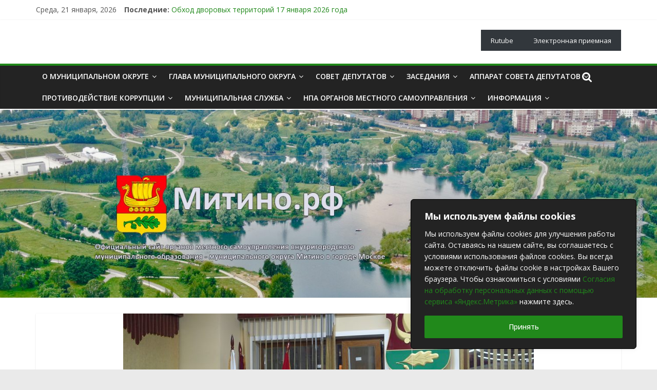

--- FILE ---
content_type: text/html; charset=UTF-8
request_url: https://xn--h1aakgfv.xn--p1ai/2017/01/27/%D0%BF%D0%B5%D1%80%D0%B2%D0%BE%D0%B5-%D0%B2-%D1%8D%D1%82%D0%BE%D0%BC-%D0%B3%D0%BE%D0%B4%D1%83-%D0%B7%D0%B0%D1%81%D0%B5%D0%B4%D0%B0%D0%BD%D0%B8%D0%B5-%D1%81%D0%BE%D0%B2%D0%B5%D1%82%D0%B0-%D0%B4%D0%B5/
body_size: 182369
content:
    
<!DOCTYPE html>
<html lang="ru-RU">
<head>
	<meta charset="UTF-8"/>
	<meta name="viewport" content="width=device-width, initial-scale=1">
	<link rel="profile" href="https://gmpg.org/xfn/11"/>
	<link rel="pingback" href="https://митино.рф/xmlrpc.php"/>
	<title>Первое в этом году заседание Совета депутатов муниципального округа Митино состоялось 24 января &#8212; Митино.РФ</title>
<meta name='robots' content='max-image-preview:large' />
	<style>img:is([sizes="auto" i], [sizes^="auto," i]) { contain-intrinsic-size: 3000px 1500px }</style>
	<link rel='dns-prefetch' href='//митино.рф' />
<link rel='dns-prefetch' href='//fonts.googleapis.com' />
<link rel="alternate" type="application/rss+xml" title="Митино.РФ &raquo; Лента" href="https://митино.рф/feed/" />
<link rel="alternate" type="application/rss+xml" title="Митино.РФ &raquo; Лента комментариев" href="https://митино.рф/comments/feed/" />
<script type="text/javascript">
/* <![CDATA[ */
window._wpemojiSettings = {"baseUrl":"https:\/\/s.w.org\/images\/core\/emoji\/15.0.3\/72x72\/","ext":".png","svgUrl":"https:\/\/s.w.org\/images\/core\/emoji\/15.0.3\/svg\/","svgExt":".svg","source":{"concatemoji":"https:\/\/\u043c\u0438\u0442\u0438\u043d\u043e.\u0440\u0444\/wp-includes\/js\/wp-emoji-release.min.js?ver=6.7.4"}};
/*! This file is auto-generated */
!function(i,n){var o,s,e;function c(e){try{var t={supportTests:e,timestamp:(new Date).valueOf()};sessionStorage.setItem(o,JSON.stringify(t))}catch(e){}}function p(e,t,n){e.clearRect(0,0,e.canvas.width,e.canvas.height),e.fillText(t,0,0);var t=new Uint32Array(e.getImageData(0,0,e.canvas.width,e.canvas.height).data),r=(e.clearRect(0,0,e.canvas.width,e.canvas.height),e.fillText(n,0,0),new Uint32Array(e.getImageData(0,0,e.canvas.width,e.canvas.height).data));return t.every(function(e,t){return e===r[t]})}function u(e,t,n){switch(t){case"flag":return n(e,"\ud83c\udff3\ufe0f\u200d\u26a7\ufe0f","\ud83c\udff3\ufe0f\u200b\u26a7\ufe0f")?!1:!n(e,"\ud83c\uddfa\ud83c\uddf3","\ud83c\uddfa\u200b\ud83c\uddf3")&&!n(e,"\ud83c\udff4\udb40\udc67\udb40\udc62\udb40\udc65\udb40\udc6e\udb40\udc67\udb40\udc7f","\ud83c\udff4\u200b\udb40\udc67\u200b\udb40\udc62\u200b\udb40\udc65\u200b\udb40\udc6e\u200b\udb40\udc67\u200b\udb40\udc7f");case"emoji":return!n(e,"\ud83d\udc26\u200d\u2b1b","\ud83d\udc26\u200b\u2b1b")}return!1}function f(e,t,n){var r="undefined"!=typeof WorkerGlobalScope&&self instanceof WorkerGlobalScope?new OffscreenCanvas(300,150):i.createElement("canvas"),a=r.getContext("2d",{willReadFrequently:!0}),o=(a.textBaseline="top",a.font="600 32px Arial",{});return e.forEach(function(e){o[e]=t(a,e,n)}),o}function t(e){var t=i.createElement("script");t.src=e,t.defer=!0,i.head.appendChild(t)}"undefined"!=typeof Promise&&(o="wpEmojiSettingsSupports",s=["flag","emoji"],n.supports={everything:!0,everythingExceptFlag:!0},e=new Promise(function(e){i.addEventListener("DOMContentLoaded",e,{once:!0})}),new Promise(function(t){var n=function(){try{var e=JSON.parse(sessionStorage.getItem(o));if("object"==typeof e&&"number"==typeof e.timestamp&&(new Date).valueOf()<e.timestamp+604800&&"object"==typeof e.supportTests)return e.supportTests}catch(e){}return null}();if(!n){if("undefined"!=typeof Worker&&"undefined"!=typeof OffscreenCanvas&&"undefined"!=typeof URL&&URL.createObjectURL&&"undefined"!=typeof Blob)try{var e="postMessage("+f.toString()+"("+[JSON.stringify(s),u.toString(),p.toString()].join(",")+"));",r=new Blob([e],{type:"text/javascript"}),a=new Worker(URL.createObjectURL(r),{name:"wpTestEmojiSupports"});return void(a.onmessage=function(e){c(n=e.data),a.terminate(),t(n)})}catch(e){}c(n=f(s,u,p))}t(n)}).then(function(e){for(var t in e)n.supports[t]=e[t],n.supports.everything=n.supports.everything&&n.supports[t],"flag"!==t&&(n.supports.everythingExceptFlag=n.supports.everythingExceptFlag&&n.supports[t]);n.supports.everythingExceptFlag=n.supports.everythingExceptFlag&&!n.supports.flag,n.DOMReady=!1,n.readyCallback=function(){n.DOMReady=!0}}).then(function(){return e}).then(function(){var e;n.supports.everything||(n.readyCallback(),(e=n.source||{}).concatemoji?t(e.concatemoji):e.wpemoji&&e.twemoji&&(t(e.twemoji),t(e.wpemoji)))}))}((window,document),window._wpemojiSettings);
/* ]]> */
</script>
<link rel='stylesheet' id='twb-open-sans-css' href='https://fonts.googleapis.com/css?family=Open+Sans%3A300%2C400%2C500%2C600%2C700%2C800&#038;display=swap&#038;ver=6.7.4' type='text/css' media='all' />
<link rel='stylesheet' id='twbbwg-global-css' href='https://митино.рф/wp-content/plugins/photo-gallery/booster/assets/css/global.css?ver=1.0.0' type='text/css' media='all' />
<style id='wp-emoji-styles-inline-css' type='text/css'>

	img.wp-smiley, img.emoji {
		display: inline !important;
		border: none !important;
		box-shadow: none !important;
		height: 1em !important;
		width: 1em !important;
		margin: 0 0.07em !important;
		vertical-align: -0.1em !important;
		background: none !important;
		padding: 0 !important;
	}
</style>
<link rel='stylesheet' id='wp-block-library-css' href='https://митино.рф/wp-includes/css/dist/block-library/style.min.css?ver=6.7.4' type='text/css' media='all' />
<style id='classic-theme-styles-inline-css' type='text/css'>
/*! This file is auto-generated */
.wp-block-button__link{color:#fff;background-color:#32373c;border-radius:9999px;box-shadow:none;text-decoration:none;padding:calc(.667em + 2px) calc(1.333em + 2px);font-size:1.125em}.wp-block-file__button{background:#32373c;color:#fff;text-decoration:none}
</style>
<style id='global-styles-inline-css' type='text/css'>
:root{--wp--preset--aspect-ratio--square: 1;--wp--preset--aspect-ratio--4-3: 4/3;--wp--preset--aspect-ratio--3-4: 3/4;--wp--preset--aspect-ratio--3-2: 3/2;--wp--preset--aspect-ratio--2-3: 2/3;--wp--preset--aspect-ratio--16-9: 16/9;--wp--preset--aspect-ratio--9-16: 9/16;--wp--preset--color--black: #000000;--wp--preset--color--cyan-bluish-gray: #abb8c3;--wp--preset--color--white: #ffffff;--wp--preset--color--pale-pink: #f78da7;--wp--preset--color--vivid-red: #cf2e2e;--wp--preset--color--luminous-vivid-orange: #ff6900;--wp--preset--color--luminous-vivid-amber: #fcb900;--wp--preset--color--light-green-cyan: #7bdcb5;--wp--preset--color--vivid-green-cyan: #00d084;--wp--preset--color--pale-cyan-blue: #8ed1fc;--wp--preset--color--vivid-cyan-blue: #0693e3;--wp--preset--color--vivid-purple: #9b51e0;--wp--preset--gradient--vivid-cyan-blue-to-vivid-purple: linear-gradient(135deg,rgba(6,147,227,1) 0%,rgb(155,81,224) 100%);--wp--preset--gradient--light-green-cyan-to-vivid-green-cyan: linear-gradient(135deg,rgb(122,220,180) 0%,rgb(0,208,130) 100%);--wp--preset--gradient--luminous-vivid-amber-to-luminous-vivid-orange: linear-gradient(135deg,rgba(252,185,0,1) 0%,rgba(255,105,0,1) 100%);--wp--preset--gradient--luminous-vivid-orange-to-vivid-red: linear-gradient(135deg,rgba(255,105,0,1) 0%,rgb(207,46,46) 100%);--wp--preset--gradient--very-light-gray-to-cyan-bluish-gray: linear-gradient(135deg,rgb(238,238,238) 0%,rgb(169,184,195) 100%);--wp--preset--gradient--cool-to-warm-spectrum: linear-gradient(135deg,rgb(74,234,220) 0%,rgb(151,120,209) 20%,rgb(207,42,186) 40%,rgb(238,44,130) 60%,rgb(251,105,98) 80%,rgb(254,248,76) 100%);--wp--preset--gradient--blush-light-purple: linear-gradient(135deg,rgb(255,206,236) 0%,rgb(152,150,240) 100%);--wp--preset--gradient--blush-bordeaux: linear-gradient(135deg,rgb(254,205,165) 0%,rgb(254,45,45) 50%,rgb(107,0,62) 100%);--wp--preset--gradient--luminous-dusk: linear-gradient(135deg,rgb(255,203,112) 0%,rgb(199,81,192) 50%,rgb(65,88,208) 100%);--wp--preset--gradient--pale-ocean: linear-gradient(135deg,rgb(255,245,203) 0%,rgb(182,227,212) 50%,rgb(51,167,181) 100%);--wp--preset--gradient--electric-grass: linear-gradient(135deg,rgb(202,248,128) 0%,rgb(113,206,126) 100%);--wp--preset--gradient--midnight: linear-gradient(135deg,rgb(2,3,129) 0%,rgb(40,116,252) 100%);--wp--preset--font-size--small: 13px;--wp--preset--font-size--medium: 20px;--wp--preset--font-size--large: 36px;--wp--preset--font-size--x-large: 42px;--wp--preset--spacing--20: 0.44rem;--wp--preset--spacing--30: 0.67rem;--wp--preset--spacing--40: 1rem;--wp--preset--spacing--50: 1.5rem;--wp--preset--spacing--60: 2.25rem;--wp--preset--spacing--70: 3.38rem;--wp--preset--spacing--80: 5.06rem;--wp--preset--shadow--natural: 6px 6px 9px rgba(0, 0, 0, 0.2);--wp--preset--shadow--deep: 12px 12px 50px rgba(0, 0, 0, 0.4);--wp--preset--shadow--sharp: 6px 6px 0px rgba(0, 0, 0, 0.2);--wp--preset--shadow--outlined: 6px 6px 0px -3px rgba(255, 255, 255, 1), 6px 6px rgba(0, 0, 0, 1);--wp--preset--shadow--crisp: 6px 6px 0px rgba(0, 0, 0, 1);}:where(.is-layout-flex){gap: 0.5em;}:where(.is-layout-grid){gap: 0.5em;}body .is-layout-flex{display: flex;}.is-layout-flex{flex-wrap: wrap;align-items: center;}.is-layout-flex > :is(*, div){margin: 0;}body .is-layout-grid{display: grid;}.is-layout-grid > :is(*, div){margin: 0;}:where(.wp-block-columns.is-layout-flex){gap: 2em;}:where(.wp-block-columns.is-layout-grid){gap: 2em;}:where(.wp-block-post-template.is-layout-flex){gap: 1.25em;}:where(.wp-block-post-template.is-layout-grid){gap: 1.25em;}.has-black-color{color: var(--wp--preset--color--black) !important;}.has-cyan-bluish-gray-color{color: var(--wp--preset--color--cyan-bluish-gray) !important;}.has-white-color{color: var(--wp--preset--color--white) !important;}.has-pale-pink-color{color: var(--wp--preset--color--pale-pink) !important;}.has-vivid-red-color{color: var(--wp--preset--color--vivid-red) !important;}.has-luminous-vivid-orange-color{color: var(--wp--preset--color--luminous-vivid-orange) !important;}.has-luminous-vivid-amber-color{color: var(--wp--preset--color--luminous-vivid-amber) !important;}.has-light-green-cyan-color{color: var(--wp--preset--color--light-green-cyan) !important;}.has-vivid-green-cyan-color{color: var(--wp--preset--color--vivid-green-cyan) !important;}.has-pale-cyan-blue-color{color: var(--wp--preset--color--pale-cyan-blue) !important;}.has-vivid-cyan-blue-color{color: var(--wp--preset--color--vivid-cyan-blue) !important;}.has-vivid-purple-color{color: var(--wp--preset--color--vivid-purple) !important;}.has-black-background-color{background-color: var(--wp--preset--color--black) !important;}.has-cyan-bluish-gray-background-color{background-color: var(--wp--preset--color--cyan-bluish-gray) !important;}.has-white-background-color{background-color: var(--wp--preset--color--white) !important;}.has-pale-pink-background-color{background-color: var(--wp--preset--color--pale-pink) !important;}.has-vivid-red-background-color{background-color: var(--wp--preset--color--vivid-red) !important;}.has-luminous-vivid-orange-background-color{background-color: var(--wp--preset--color--luminous-vivid-orange) !important;}.has-luminous-vivid-amber-background-color{background-color: var(--wp--preset--color--luminous-vivid-amber) !important;}.has-light-green-cyan-background-color{background-color: var(--wp--preset--color--light-green-cyan) !important;}.has-vivid-green-cyan-background-color{background-color: var(--wp--preset--color--vivid-green-cyan) !important;}.has-pale-cyan-blue-background-color{background-color: var(--wp--preset--color--pale-cyan-blue) !important;}.has-vivid-cyan-blue-background-color{background-color: var(--wp--preset--color--vivid-cyan-blue) !important;}.has-vivid-purple-background-color{background-color: var(--wp--preset--color--vivid-purple) !important;}.has-black-border-color{border-color: var(--wp--preset--color--black) !important;}.has-cyan-bluish-gray-border-color{border-color: var(--wp--preset--color--cyan-bluish-gray) !important;}.has-white-border-color{border-color: var(--wp--preset--color--white) !important;}.has-pale-pink-border-color{border-color: var(--wp--preset--color--pale-pink) !important;}.has-vivid-red-border-color{border-color: var(--wp--preset--color--vivid-red) !important;}.has-luminous-vivid-orange-border-color{border-color: var(--wp--preset--color--luminous-vivid-orange) !important;}.has-luminous-vivid-amber-border-color{border-color: var(--wp--preset--color--luminous-vivid-amber) !important;}.has-light-green-cyan-border-color{border-color: var(--wp--preset--color--light-green-cyan) !important;}.has-vivid-green-cyan-border-color{border-color: var(--wp--preset--color--vivid-green-cyan) !important;}.has-pale-cyan-blue-border-color{border-color: var(--wp--preset--color--pale-cyan-blue) !important;}.has-vivid-cyan-blue-border-color{border-color: var(--wp--preset--color--vivid-cyan-blue) !important;}.has-vivid-purple-border-color{border-color: var(--wp--preset--color--vivid-purple) !important;}.has-vivid-cyan-blue-to-vivid-purple-gradient-background{background: var(--wp--preset--gradient--vivid-cyan-blue-to-vivid-purple) !important;}.has-light-green-cyan-to-vivid-green-cyan-gradient-background{background: var(--wp--preset--gradient--light-green-cyan-to-vivid-green-cyan) !important;}.has-luminous-vivid-amber-to-luminous-vivid-orange-gradient-background{background: var(--wp--preset--gradient--luminous-vivid-amber-to-luminous-vivid-orange) !important;}.has-luminous-vivid-orange-to-vivid-red-gradient-background{background: var(--wp--preset--gradient--luminous-vivid-orange-to-vivid-red) !important;}.has-very-light-gray-to-cyan-bluish-gray-gradient-background{background: var(--wp--preset--gradient--very-light-gray-to-cyan-bluish-gray) !important;}.has-cool-to-warm-spectrum-gradient-background{background: var(--wp--preset--gradient--cool-to-warm-spectrum) !important;}.has-blush-light-purple-gradient-background{background: var(--wp--preset--gradient--blush-light-purple) !important;}.has-blush-bordeaux-gradient-background{background: var(--wp--preset--gradient--blush-bordeaux) !important;}.has-luminous-dusk-gradient-background{background: var(--wp--preset--gradient--luminous-dusk) !important;}.has-pale-ocean-gradient-background{background: var(--wp--preset--gradient--pale-ocean) !important;}.has-electric-grass-gradient-background{background: var(--wp--preset--gradient--electric-grass) !important;}.has-midnight-gradient-background{background: var(--wp--preset--gradient--midnight) !important;}.has-small-font-size{font-size: var(--wp--preset--font-size--small) !important;}.has-medium-font-size{font-size: var(--wp--preset--font-size--medium) !important;}.has-large-font-size{font-size: var(--wp--preset--font-size--large) !important;}.has-x-large-font-size{font-size: var(--wp--preset--font-size--x-large) !important;}
:where(.wp-block-post-template.is-layout-flex){gap: 1.25em;}:where(.wp-block-post-template.is-layout-grid){gap: 1.25em;}
:where(.wp-block-columns.is-layout-flex){gap: 2em;}:where(.wp-block-columns.is-layout-grid){gap: 2em;}
:root :where(.wp-block-pullquote){font-size: 1.5em;line-height: 1.6;}
</style>
<link rel='stylesheet' id='contact-form-7-css' href='https://митино.рф/wp-content/plugins/contact-form-7/includes/css/styles.css?ver=6.0.6' type='text/css' media='all' />
<link rel='stylesheet' id='vi-style-css' href='https://митино.рф/wp-content/plugins/for-the-visually-impaired/css/styles.css?ver=6.7.4' type='text/css' media='all' />
<style id='vi-style-inline-css' type='text/css'>

		.vi-on-img-button{
  background: url(https://митино.рф/wp-content/plugins/for-the-visually-impaired/img/icon_41.png) 100% 100% no-repeat;
  background-size: contain;
    display: inline-block;
    vertical-align: middle;
    height: 41px;
    width: 41px;
    text-decoration: none;
    outline: 0;
		}
#bt_widget-vi-on a {
	text-align: center;
	cursor: pointer;
	background: ;
	box-shadow: 0 -3px 0 rgba(0, 0, 0, 0.1) inset;
	border: 0 none;
	border-radius: 6px;
	overflow: hidden;
    font-size: 15px;
    padding: 13px 18px 16px;
	text-decoration: none;
	display: inline-block;
	font-family: arial;
    font-weight: 700;
	line-height: 100%;
	text-shadow: 1px 1px 0 rgba(0, 0, 0, 0.12);
	margin-top: -3px;
    color: #000000;
    border-radius: 10px;
    vertical-align:middle;

}


#bt_widget-vi-on a:hover {
	-o-box-shadow: 0 -1px 0 rgba(0, 0, 0, 0.14) inset;
	-moz-box-shadow: 0 -1px 0 rgba(0, 0, 0, 0.14) inset;
	-webkit-box-shadow: 0 -1px 0 rgba(0, 0, 0, 0.14) inset;
	box-shadow: 0 -1px 0 rgba(0, 0, 0, 0.14) inset;
	text-decoration: underline;	
}

#bt_widget-vi-on .vi_widget_img {
    vertical-align:middle;
}
#bt_widget-vi-on  {
	    position: relative;
    top: 0;
    left: 0;
    color: #000000;
    font-size: 18px;
    letter-spacing: 0;
    text-align: center;
}
.vi-close{
	vertical-align: middle;
	text-align: center;
	display: flex;
	justify-content: center;
	align-items: center;
	font-size: 16px;
	text-decoration: none;
	font-weight: bold;
	vertical-align: middle;
	word-break: break-all;
    word-wrap: break-word;

}
.bt_widget-vi{
	vertical-align: middle;
	text-align: center;
	
}
		
		
</style>
<link rel='stylesheet' id='bwg_fonts-css' href='https://митино.рф/wp-content/plugins/photo-gallery/css/bwg-fonts/fonts.css?ver=0.0.1' type='text/css' media='all' />
<link rel='stylesheet' id='sumoselect-css' href='https://митино.рф/wp-content/plugins/photo-gallery/css/sumoselect.min.css?ver=3.4.6' type='text/css' media='all' />
<link rel='stylesheet' id='mCustomScrollbar-css' href='https://митино.рф/wp-content/plugins/photo-gallery/css/jquery.mCustomScrollbar.min.css?ver=3.1.5' type='text/css' media='all' />
<link rel='stylesheet' id='bwg_frontend-css' href='https://митино.рф/wp-content/plugins/photo-gallery/css/styles.min.css?ver=1.8.35' type='text/css' media='all' />
<link rel='stylesheet' id='colormag_google_fonts-css' href='//fonts.googleapis.com/css?family=Open+Sans%3A400%2C600&#038;ver=6.7.4' type='text/css' media='all' />
<link rel='stylesheet' id='colormag_style-css' href='https://митино.рф/wp-content/themes/colormag/style.css?ver=6.7.4' type='text/css' media='all' />
<link rel='stylesheet' id='colormag-fontawesome-css' href='https://митино.рф/wp-content/themes/colormag/fontawesome/css/font-awesome.css?ver=4.2.1' type='text/css' media='all' />
<link rel='stylesheet' id='colormag-featured-image-popup-css-css' href='https://митино.рф/wp-content/themes/colormag/js/magnific-popup/magnific-popup.css?ver=20150310' type='text/css' media='all' />
<script type="text/javascript" src="https://митино.рф/wp-includes/js/jquery/jquery.min.js?ver=3.7.1" id="jquery-core-js"></script>
<script type="text/javascript" src="https://митино.рф/wp-includes/js/jquery/jquery-migrate.min.js?ver=3.4.1" id="jquery-migrate-js"></script>
<script type="text/javascript" src="https://митино.рф/wp-content/plugins/photo-gallery/booster/assets/js/circle-progress.js?ver=1.2.2" id="twbbwg-circle-js"></script>
<script type="text/javascript" id="twbbwg-global-js-extra">
/* <![CDATA[ */
var twb = {"nonce":"f565f9192e","ajax_url":"https:\/\/\u043c\u0438\u0442\u0438\u043d\u043e.\u0440\u0444\/wp-admin\/admin-ajax.php","plugin_url":"https:\/\/\u043c\u0438\u0442\u0438\u043d\u043e.\u0440\u0444\/wp-content\/plugins\/photo-gallery\/booster","href":"https:\/\/\u043c\u0438\u0442\u0438\u043d\u043e.\u0440\u0444\/wp-admin\/admin.php?page=twbbwg_photo-gallery"};
var twb = {"nonce":"f565f9192e","ajax_url":"https:\/\/\u043c\u0438\u0442\u0438\u043d\u043e.\u0440\u0444\/wp-admin\/admin-ajax.php","plugin_url":"https:\/\/\u043c\u0438\u0442\u0438\u043d\u043e.\u0440\u0444\/wp-content\/plugins\/photo-gallery\/booster","href":"https:\/\/\u043c\u0438\u0442\u0438\u043d\u043e.\u0440\u0444\/wp-admin\/admin.php?page=twbbwg_photo-gallery"};
/* ]]> */
</script>
<script type="text/javascript" src="https://митино.рф/wp-content/plugins/photo-gallery/booster/assets/js/global.js?ver=1.0.0" id="twbbwg-global-js"></script>
<script type="text/javascript" id="cookie-law-info-js-extra">
/* <![CDATA[ */
var _ckyConfig = {"_ipData":[],"_assetsURL":"https:\/\/\u043c\u0438\u0442\u0438\u043d\u043e.\u0440\u0444\/wp-content\/plugins\/cookie-law-info\/lite\/frontend\/images\/","_publicURL":"https:\/\/\u043c\u0438\u0442\u0438\u043d\u043e.\u0440\u0444","_expiry":"365","_categories":[{"name":"Necessary","slug":"necessary","isNecessary":true,"ccpaDoNotSell":true,"cookies":[],"active":true,"defaultConsent":{"gdpr":true,"ccpa":true}},{"name":"Functional","slug":"functional","isNecessary":false,"ccpaDoNotSell":true,"cookies":[],"active":true,"defaultConsent":{"gdpr":false,"ccpa":false}},{"name":"Analytics","slug":"analytics","isNecessary":false,"ccpaDoNotSell":true,"cookies":[],"active":true,"defaultConsent":{"gdpr":false,"ccpa":false}},{"name":"Performance","slug":"performance","isNecessary":false,"ccpaDoNotSell":true,"cookies":[],"active":true,"defaultConsent":{"gdpr":false,"ccpa":false}},{"name":"Advertisement","slug":"advertisement","isNecessary":false,"ccpaDoNotSell":true,"cookies":[],"active":true,"defaultConsent":{"gdpr":false,"ccpa":false}}],"_activeLaw":"gdpr","_rootDomain":"","_block":"1","_showBanner":"1","_bannerConfig":{"settings":{"type":"box","preferenceCenterType":"popup","position":"bottom-right","applicableLaw":"gdpr"},"behaviours":{"reloadBannerOnAccept":true,"loadAnalyticsByDefault":false,"animations":{"onLoad":"animate","onHide":"sticky"}},"config":{"revisitConsent":{"status":false,"tag":"revisit-consent","position":"bottom-left","meta":{"url":"#"},"styles":{"background-color":"#21891b"},"elements":{"title":{"type":"text","tag":"revisit-consent-title","status":true,"styles":{"color":"#0056a7"}}}},"preferenceCenter":{"toggle":{"status":true,"tag":"detail-category-toggle","type":"toggle","states":{"active":{"styles":{"background-color":"#1863DC"}},"inactive":{"styles":{"background-color":"#D0D5D2"}}}}},"categoryPreview":{"status":false,"toggle":{"status":true,"tag":"detail-category-preview-toggle","type":"toggle","states":{"active":{"styles":{"background-color":"#1863DC"}},"inactive":{"styles":{"background-color":"#D0D5D2"}}}}},"videoPlaceholder":{"status":true,"styles":{"background-color":"#000000","border-color":"#000000","color":"#ffffff"}},"readMore":{"status":false,"tag":"readmore-button","type":"link","meta":{"noFollow":true,"newTab":true},"styles":{"color":"#21891b","background-color":"transparent","border-color":"transparent"}},"auditTable":{"status":true},"optOption":{"status":true,"toggle":{"status":true,"tag":"optout-option-toggle","type":"toggle","states":{"active":{"styles":{"background-color":"#1863dc"}},"inactive":{"styles":{"background-color":"#FFFFFF"}}}}}}},"_version":"3.2.10","_logConsent":"1","_tags":[{"tag":"accept-button","styles":{"color":"#FFFFFF","background-color":"#21891b","border-color":"#21891b"}},{"tag":"reject-button","styles":{"color":"#21891b","background-color":"transparent","border-color":"#21891b"}},{"tag":"settings-button","styles":{"color":"#21891b","background-color":"transparent","border-color":"#21891b"}},{"tag":"readmore-button","styles":{"color":"#21891b","background-color":"transparent","border-color":"transparent"}},{"tag":"donotsell-button","styles":{"color":"#1863DC","background-color":"transparent","border-color":"transparent"}},{"tag":"accept-button","styles":{"color":"#FFFFFF","background-color":"#21891b","border-color":"#21891b"}},{"tag":"revisit-consent","styles":{"background-color":"#21891b"}}],"_shortCodes":[{"key":"cky_readmore","content":"<a href=\"https:\/\/xn--h1aakgfv.xn--p1ai\/soglasie-ya-m\/\" class=\"cky-policy\" aria-label=\"\u0421\u043e\u0433\u043b\u0430\u0441\u0438\u0435 \u043d\u0430 \u043e\u0431\u0440\u0430\u0431\u043e\u0442\u043a\u0443 \u043f\u0435\u0440\u0441\u043e\u043d\u0430\u043b\u044c\u043d\u044b\u0445 \u0434\u0430\u043d\u043d\u044b\u0445 \u0441 \u043f\u043e\u043c\u043e\u0449\u044c\u044e \u0441\u0435\u0440\u0432\u0438\u0441\u0430 \u00ab\u042f\u043d\u0434\u0435\u043a\u0441.\u041c\u0435\u0442\u0440\u0438\u043a\u0430\u00bb\" target=\"_blank\" rel=\"noopener\" data-cky-tag=\"readmore-button\">\u0421\u043e\u0433\u043b\u0430\u0441\u0438\u0435 \u043d\u0430 \u043e\u0431\u0440\u0430\u0431\u043e\u0442\u043a\u0443 \u043f\u0435\u0440\u0441\u043e\u043d\u0430\u043b\u044c\u043d\u044b\u0445 \u0434\u0430\u043d\u043d\u044b\u0445 \u0441 \u043f\u043e\u043c\u043e\u0449\u044c\u044e \u0441\u0435\u0440\u0432\u0438\u0441\u0430 \u00ab\u042f\u043d\u0434\u0435\u043a\u0441.\u041c\u0435\u0442\u0440\u0438\u043a\u0430\u00bb<\/a>","tag":"readmore-button","status":false,"attributes":{"rel":"nofollow","target":"_blank"}},{"key":"cky_show_desc","content":"<button class=\"cky-show-desc-btn\" data-cky-tag=\"show-desc-button\" aria-label=\"Show more\">Show more<\/button>","tag":"show-desc-button","status":true,"attributes":[]},{"key":"cky_hide_desc","content":"<button class=\"cky-show-desc-btn\" data-cky-tag=\"hide-desc-button\" aria-label=\"Show less\">Show less<\/button>","tag":"hide-desc-button","status":true,"attributes":[]},{"key":"cky_category_toggle_label","content":"[cky_{{status}}_category_label] [cky_preference_{{category_slug}}_title]","tag":"","status":true,"attributes":[]},{"key":"cky_enable_category_label","content":"Enable","tag":"","status":true,"attributes":[]},{"key":"cky_disable_category_label","content":"Disable","tag":"","status":true,"attributes":[]},{"key":"cky_video_placeholder","content":"<div class=\"video-placeholder-normal\" data-cky-tag=\"video-placeholder\" id=\"[UNIQUEID]\"><p class=\"video-placeholder-text-normal\" data-cky-tag=\"placeholder-title\">\u041f\u043e\u0436\u0430\u043b\u0443\u0439\u0441\u0442\u0430, \u043f\u0440\u0438\u043c\u0438\u0442\u0435 \u0444\u0430\u0439\u043b\u044b cookie \u0434\u043b\u044f \u0434\u043e\u0441\u0442\u0443\u043f\u0430 \u043a \u044d\u0442\u043e\u043c\u0443 \u043a\u043e\u043d\u0442\u0435\u043d\u0442\u0443<\/p><\/div>","tag":"","status":true,"attributes":[]},{"key":"cky_enable_optout_label","content":"Enable","tag":"","status":true,"attributes":[]},{"key":"cky_disable_optout_label","content":"Disable","tag":"","status":true,"attributes":[]},{"key":"cky_optout_toggle_label","content":"[cky_{{status}}_optout_label] [cky_optout_option_title]","tag":"","status":true,"attributes":[]},{"key":"cky_optout_option_title","content":"Do Not Sell or Share My Personal Information","tag":"","status":true,"attributes":[]},{"key":"cky_optout_close_label","content":"Close","tag":"","status":true,"attributes":[]}],"_rtl":"","_language":"en","_providersToBlock":[]};
var _ckyStyles = {"css":".cky-overlay{background: #000000; opacity: 0.4; position: fixed; top: 0; left: 0; width: 100%; height: 100%; z-index: 99999999;}.cky-hide{display: none;}.cky-btn-revisit-wrapper{display: flex; align-items: center; justify-content: center; background: #0056a7; width: 45px; height: 45px; border-radius: 50%; position: fixed; z-index: 999999; cursor: pointer;}.cky-revisit-bottom-left{bottom: 15px; left: 15px;}.cky-revisit-bottom-right{bottom: 15px; right: 15px;}.cky-btn-revisit-wrapper .cky-btn-revisit{display: flex; align-items: center; justify-content: center; background: none; border: none; cursor: pointer; position: relative; margin: 0; padding: 0;}.cky-btn-revisit-wrapper .cky-btn-revisit img{max-width: fit-content; margin: 0; height: 30px; width: 30px;}.cky-revisit-bottom-left:hover::before{content: attr(data-tooltip); position: absolute; background: #4e4b66; color: #ffffff; left: calc(100% + 7px); font-size: 12px; line-height: 16px; width: max-content; padding: 4px 8px; border-radius: 4px;}.cky-revisit-bottom-left:hover::after{position: absolute; content: \"\"; border: 5px solid transparent; left: calc(100% + 2px); border-left-width: 0; border-right-color: #4e4b66;}.cky-revisit-bottom-right:hover::before{content: attr(data-tooltip); position: absolute; background: #4e4b66; color: #ffffff; right: calc(100% + 7px); font-size: 12px; line-height: 16px; width: max-content; padding: 4px 8px; border-radius: 4px;}.cky-revisit-bottom-right:hover::after{position: absolute; content: \"\"; border: 5px solid transparent; right: calc(100% + 2px); border-right-width: 0; border-left-color: #4e4b66;}.cky-revisit-hide{display: none;}.cky-consent-container{position: fixed; width: 440px; box-sizing: border-box; z-index: 9999999; border-radius: 6px;}.cky-consent-container .cky-consent-bar{background: #ffffff; border: 1px solid; padding: 20px 26px; box-shadow: 0 -1px 10px 0 #acabab4d; border-radius: 6px;}.cky-box-bottom-left{bottom: 40px; left: 40px;}.cky-box-bottom-right{bottom: 40px; right: 40px;}.cky-box-top-left{top: 40px; left: 40px;}.cky-box-top-right{top: 40px; right: 40px;}.cky-custom-brand-logo-wrapper .cky-custom-brand-logo{width: 100px; height: auto; margin: 0 0 12px 0;}.cky-notice .cky-title{color: #212121; font-weight: 700; font-size: 18px; line-height: 24px; margin: 0 0 12px 0;}.cky-notice-des *,.cky-preference-content-wrapper *,.cky-accordion-header-des *,.cky-gpc-wrapper .cky-gpc-desc *{font-size: 14px;}.cky-notice-des{color: #212121; font-size: 14px; line-height: 24px; font-weight: 400;}.cky-notice-des img{height: 25px; width: 25px;}.cky-consent-bar .cky-notice-des p,.cky-gpc-wrapper .cky-gpc-desc p,.cky-preference-body-wrapper .cky-preference-content-wrapper p,.cky-accordion-header-wrapper .cky-accordion-header-des p,.cky-cookie-des-table li div:last-child p{color: inherit; margin-top: 0; overflow-wrap: break-word;}.cky-notice-des P:last-child,.cky-preference-content-wrapper p:last-child,.cky-cookie-des-table li div:last-child p:last-child,.cky-gpc-wrapper .cky-gpc-desc p:last-child{margin-bottom: 0;}.cky-notice-des a.cky-policy,.cky-notice-des button.cky-policy{font-size: 14px; color: #1863dc; white-space: nowrap; cursor: pointer; background: transparent; border: 1px solid; text-decoration: underline;}.cky-notice-des button.cky-policy{padding: 0;}.cky-notice-des a.cky-policy:focus-visible,.cky-notice-des button.cky-policy:focus-visible,.cky-preference-content-wrapper .cky-show-desc-btn:focus-visible,.cky-accordion-header .cky-accordion-btn:focus-visible,.cky-preference-header .cky-btn-close:focus-visible,.cky-switch input[type=\"checkbox\"]:focus-visible,.cky-footer-wrapper a:focus-visible,.cky-btn:focus-visible{outline: 2px solid #1863dc; outline-offset: 2px;}.cky-btn:focus:not(:focus-visible),.cky-accordion-header .cky-accordion-btn:focus:not(:focus-visible),.cky-preference-content-wrapper .cky-show-desc-btn:focus:not(:focus-visible),.cky-btn-revisit-wrapper .cky-btn-revisit:focus:not(:focus-visible),.cky-preference-header .cky-btn-close:focus:not(:focus-visible),.cky-consent-bar .cky-banner-btn-close:focus:not(:focus-visible){outline: 0;}button.cky-show-desc-btn:not(:hover):not(:active){color: #1863dc; background: transparent;}button.cky-accordion-btn:not(:hover):not(:active),button.cky-banner-btn-close:not(:hover):not(:active),button.cky-btn-revisit:not(:hover):not(:active),button.cky-btn-close:not(:hover):not(:active){background: transparent;}.cky-consent-bar button:hover,.cky-modal.cky-modal-open button:hover,.cky-consent-bar button:focus,.cky-modal.cky-modal-open button:focus{text-decoration: none;}.cky-notice-btn-wrapper{display: flex; justify-content: flex-start; align-items: center; flex-wrap: wrap; margin-top: 16px;}.cky-notice-btn-wrapper .cky-btn{text-shadow: none; box-shadow: none;}.cky-btn{flex: auto; max-width: 100%; font-size: 14px; font-family: inherit; line-height: 24px; padding: 8px; font-weight: 500; margin: 0 8px 0 0; border-radius: 2px; cursor: pointer; text-align: center; text-transform: none; min-height: 0;}.cky-btn:hover{opacity: 0.8;}.cky-btn-customize{color: #1863dc; background: transparent; border: 2px solid #1863dc;}.cky-btn-reject{color: #1863dc; background: transparent; border: 2px solid #1863dc;}.cky-btn-accept{background: #1863dc; color: #ffffff; border: 2px solid #1863dc;}.cky-btn:last-child{margin-right: 0;}@media (max-width: 576px){.cky-box-bottom-left{bottom: 0; left: 0;}.cky-box-bottom-right{bottom: 0; right: 0;}.cky-box-top-left{top: 0; left: 0;}.cky-box-top-right{top: 0; right: 0;}}@media (max-width: 440px){.cky-box-bottom-left, .cky-box-bottom-right, .cky-box-top-left, .cky-box-top-right{width: 100%; max-width: 100%;}.cky-consent-container .cky-consent-bar{padding: 20px 0;}.cky-custom-brand-logo-wrapper, .cky-notice .cky-title, .cky-notice-des, .cky-notice-btn-wrapper{padding: 0 24px;}.cky-notice-des{max-height: 40vh; overflow-y: scroll;}.cky-notice-btn-wrapper{flex-direction: column; margin-top: 0;}.cky-btn{width: 100%; margin: 10px 0 0 0;}.cky-notice-btn-wrapper .cky-btn-customize{order: 2;}.cky-notice-btn-wrapper .cky-btn-reject{order: 3;}.cky-notice-btn-wrapper .cky-btn-accept{order: 1; margin-top: 16px;}}@media (max-width: 352px){.cky-notice .cky-title{font-size: 16px;}.cky-notice-des *{font-size: 12px;}.cky-notice-des, .cky-btn{font-size: 12px;}}.cky-modal.cky-modal-open{display: flex; visibility: visible; -webkit-transform: translate(-50%, -50%); -moz-transform: translate(-50%, -50%); -ms-transform: translate(-50%, -50%); -o-transform: translate(-50%, -50%); transform: translate(-50%, -50%); top: 50%; left: 50%; transition: all 1s ease;}.cky-modal{box-shadow: 0 32px 68px rgba(0, 0, 0, 0.3); margin: 0 auto; position: fixed; max-width: 100%; background: #ffffff; top: 50%; box-sizing: border-box; border-radius: 6px; z-index: 999999999; color: #212121; -webkit-transform: translate(-50%, 100%); -moz-transform: translate(-50%, 100%); -ms-transform: translate(-50%, 100%); -o-transform: translate(-50%, 100%); transform: translate(-50%, 100%); visibility: hidden; transition: all 0s ease;}.cky-preference-center{max-height: 79vh; overflow: hidden; width: 845px; overflow: hidden; flex: 1 1 0; display: flex; flex-direction: column; border-radius: 6px;}.cky-preference-header{display: flex; align-items: center; justify-content: space-between; padding: 22px 24px; border-bottom: 1px solid;}.cky-preference-header .cky-preference-title{font-size: 18px; font-weight: 700; line-height: 24px;}.cky-preference-header .cky-btn-close{margin: 0; cursor: pointer; vertical-align: middle; padding: 0; background: none; border: none; width: auto; height: auto; min-height: 0; line-height: 0; text-shadow: none; box-shadow: none;}.cky-preference-header .cky-btn-close img{margin: 0; height: 10px; width: 10px;}.cky-preference-body-wrapper{padding: 0 24px; flex: 1; overflow: auto; box-sizing: border-box;}.cky-preference-content-wrapper,.cky-gpc-wrapper .cky-gpc-desc{font-size: 14px; line-height: 24px; font-weight: 400; padding: 12px 0;}.cky-preference-content-wrapper{border-bottom: 1px solid;}.cky-preference-content-wrapper img{height: 25px; width: 25px;}.cky-preference-content-wrapper .cky-show-desc-btn{font-size: 14px; font-family: inherit; color: #1863dc; text-decoration: none; line-height: 24px; padding: 0; margin: 0; white-space: nowrap; cursor: pointer; background: transparent; border-color: transparent; text-transform: none; min-height: 0; text-shadow: none; box-shadow: none;}.cky-accordion-wrapper{margin-bottom: 10px;}.cky-accordion{border-bottom: 1px solid;}.cky-accordion:last-child{border-bottom: none;}.cky-accordion .cky-accordion-item{display: flex; margin-top: 10px;}.cky-accordion .cky-accordion-body{display: none;}.cky-accordion.cky-accordion-active .cky-accordion-body{display: block; padding: 0 22px; margin-bottom: 16px;}.cky-accordion-header-wrapper{cursor: pointer; width: 100%;}.cky-accordion-item .cky-accordion-header{display: flex; justify-content: space-between; align-items: center;}.cky-accordion-header .cky-accordion-btn{font-size: 16px; font-family: inherit; color: #212121; line-height: 24px; background: none; border: none; font-weight: 700; padding: 0; margin: 0; cursor: pointer; text-transform: none; min-height: 0; text-shadow: none; box-shadow: none;}.cky-accordion-header .cky-always-active{color: #008000; font-weight: 600; line-height: 24px; font-size: 14px;}.cky-accordion-header-des{font-size: 14px; line-height: 24px; margin: 10px 0 16px 0;}.cky-accordion-chevron{margin-right: 22px; position: relative; cursor: pointer;}.cky-accordion-chevron-hide{display: none;}.cky-accordion .cky-accordion-chevron i::before{content: \"\"; position: absolute; border-right: 1.4px solid; border-bottom: 1.4px solid; border-color: inherit; height: 6px; width: 6px; -webkit-transform: rotate(-45deg); -moz-transform: rotate(-45deg); -ms-transform: rotate(-45deg); -o-transform: rotate(-45deg); transform: rotate(-45deg); transition: all 0.2s ease-in-out; top: 8px;}.cky-accordion.cky-accordion-active .cky-accordion-chevron i::before{-webkit-transform: rotate(45deg); -moz-transform: rotate(45deg); -ms-transform: rotate(45deg); -o-transform: rotate(45deg); transform: rotate(45deg);}.cky-audit-table{background: #f4f4f4; border-radius: 6px;}.cky-audit-table .cky-empty-cookies-text{color: inherit; font-size: 12px; line-height: 24px; margin: 0; padding: 10px;}.cky-audit-table .cky-cookie-des-table{font-size: 12px; line-height: 24px; font-weight: normal; padding: 15px 10px; border-bottom: 1px solid; border-bottom-color: inherit; margin: 0;}.cky-audit-table .cky-cookie-des-table:last-child{border-bottom: none;}.cky-audit-table .cky-cookie-des-table li{list-style-type: none; display: flex; padding: 3px 0;}.cky-audit-table .cky-cookie-des-table li:first-child{padding-top: 0;}.cky-cookie-des-table li div:first-child{width: 100px; font-weight: 600; word-break: break-word; word-wrap: break-word;}.cky-cookie-des-table li div:last-child{flex: 1; word-break: break-word; word-wrap: break-word; margin-left: 8px;}.cky-footer-shadow{display: block; width: 100%; height: 40px; background: linear-gradient(180deg, rgba(255, 255, 255, 0) 0%, #ffffff 100%); position: absolute; bottom: calc(100% - 1px);}.cky-footer-wrapper{position: relative;}.cky-prefrence-btn-wrapper{display: flex; flex-wrap: wrap; align-items: center; justify-content: center; padding: 22px 24px; border-top: 1px solid;}.cky-prefrence-btn-wrapper .cky-btn{flex: auto; max-width: 100%; text-shadow: none; box-shadow: none;}.cky-btn-preferences{color: #1863dc; background: transparent; border: 2px solid #1863dc;}.cky-preference-header,.cky-preference-body-wrapper,.cky-preference-content-wrapper,.cky-accordion-wrapper,.cky-accordion,.cky-accordion-wrapper,.cky-footer-wrapper,.cky-prefrence-btn-wrapper{border-color: inherit;}@media (max-width: 845px){.cky-modal{max-width: calc(100% - 16px);}}@media (max-width: 576px){.cky-modal{max-width: 100%;}.cky-preference-center{max-height: 100vh;}.cky-prefrence-btn-wrapper{flex-direction: column;}.cky-accordion.cky-accordion-active .cky-accordion-body{padding-right: 0;}.cky-prefrence-btn-wrapper .cky-btn{width: 100%; margin: 10px 0 0 0;}.cky-prefrence-btn-wrapper .cky-btn-reject{order: 3;}.cky-prefrence-btn-wrapper .cky-btn-accept{order: 1; margin-top: 0;}.cky-prefrence-btn-wrapper .cky-btn-preferences{order: 2;}}@media (max-width: 425px){.cky-accordion-chevron{margin-right: 15px;}.cky-notice-btn-wrapper{margin-top: 0;}.cky-accordion.cky-accordion-active .cky-accordion-body{padding: 0 15px;}}@media (max-width: 352px){.cky-preference-header .cky-preference-title{font-size: 16px;}.cky-preference-header{padding: 16px 24px;}.cky-preference-content-wrapper *, .cky-accordion-header-des *{font-size: 12px;}.cky-preference-content-wrapper, .cky-preference-content-wrapper .cky-show-more, .cky-accordion-header .cky-always-active, .cky-accordion-header-des, .cky-preference-content-wrapper .cky-show-desc-btn, .cky-notice-des a.cky-policy{font-size: 12px;}.cky-accordion-header .cky-accordion-btn{font-size: 14px;}}.cky-switch{display: flex;}.cky-switch input[type=\"checkbox\"]{position: relative; width: 44px; height: 24px; margin: 0; background: #d0d5d2; -webkit-appearance: none; border-radius: 50px; cursor: pointer; outline: 0; border: none; top: 0;}.cky-switch input[type=\"checkbox\"]:checked{background: #1863dc;}.cky-switch input[type=\"checkbox\"]:before{position: absolute; content: \"\"; height: 20px; width: 20px; left: 2px; bottom: 2px; border-radius: 50%; background-color: white; -webkit-transition: 0.4s; transition: 0.4s; margin: 0;}.cky-switch input[type=\"checkbox\"]:after{display: none;}.cky-switch input[type=\"checkbox\"]:checked:before{-webkit-transform: translateX(20px); -ms-transform: translateX(20px); transform: translateX(20px);}@media (max-width: 425px){.cky-switch input[type=\"checkbox\"]{width: 38px; height: 21px;}.cky-switch input[type=\"checkbox\"]:before{height: 17px; width: 17px;}.cky-switch input[type=\"checkbox\"]:checked:before{-webkit-transform: translateX(17px); -ms-transform: translateX(17px); transform: translateX(17px);}}.cky-consent-bar .cky-banner-btn-close{position: absolute; right: 9px; top: 5px; background: none; border: none; cursor: pointer; padding: 0; margin: 0; min-height: 0; line-height: 0; height: auto; width: auto; text-shadow: none; box-shadow: none;}.cky-consent-bar .cky-banner-btn-close img{height: 9px; width: 9px; margin: 0;}.cky-notice-group{font-size: 14px; line-height: 24px; font-weight: 400; color: #212121;}.cky-notice-btn-wrapper .cky-btn-do-not-sell{font-size: 14px; line-height: 24px; padding: 6px 0; margin: 0; font-weight: 500; background: none; border-radius: 2px; border: none; cursor: pointer; text-align: left; color: #1863dc; background: transparent; border-color: transparent; box-shadow: none; text-shadow: none;}.cky-consent-bar .cky-banner-btn-close:focus-visible,.cky-notice-btn-wrapper .cky-btn-do-not-sell:focus-visible,.cky-opt-out-btn-wrapper .cky-btn:focus-visible,.cky-opt-out-checkbox-wrapper input[type=\"checkbox\"].cky-opt-out-checkbox:focus-visible{outline: 2px solid #1863dc; outline-offset: 2px;}@media (max-width: 440px){.cky-consent-container{width: 100%;}}@media (max-width: 352px){.cky-notice-des a.cky-policy, .cky-notice-btn-wrapper .cky-btn-do-not-sell{font-size: 12px;}}.cky-opt-out-wrapper{padding: 12px 0;}.cky-opt-out-wrapper .cky-opt-out-checkbox-wrapper{display: flex; align-items: center;}.cky-opt-out-checkbox-wrapper .cky-opt-out-checkbox-label{font-size: 16px; font-weight: 700; line-height: 24px; margin: 0 0 0 12px; cursor: pointer;}.cky-opt-out-checkbox-wrapper input[type=\"checkbox\"].cky-opt-out-checkbox{background-color: #ffffff; border: 1px solid black; width: 20px; height: 18.5px; margin: 0; -webkit-appearance: none; position: relative; display: flex; align-items: center; justify-content: center; border-radius: 2px; cursor: pointer;}.cky-opt-out-checkbox-wrapper input[type=\"checkbox\"].cky-opt-out-checkbox:checked{background-color: #1863dc; border: none;}.cky-opt-out-checkbox-wrapper input[type=\"checkbox\"].cky-opt-out-checkbox:checked::after{left: 6px; bottom: 4px; width: 7px; height: 13px; border: solid #ffffff; border-width: 0 3px 3px 0; border-radius: 2px; -webkit-transform: rotate(45deg); -ms-transform: rotate(45deg); transform: rotate(45deg); content: \"\"; position: absolute; box-sizing: border-box;}.cky-opt-out-checkbox-wrapper.cky-disabled .cky-opt-out-checkbox-label,.cky-opt-out-checkbox-wrapper.cky-disabled input[type=\"checkbox\"].cky-opt-out-checkbox{cursor: no-drop;}.cky-gpc-wrapper{margin: 0 0 0 32px;}.cky-footer-wrapper .cky-opt-out-btn-wrapper{display: flex; flex-wrap: wrap; align-items: center; justify-content: center; padding: 22px 24px;}.cky-opt-out-btn-wrapper .cky-btn{flex: auto; max-width: 100%; text-shadow: none; box-shadow: none;}.cky-opt-out-btn-wrapper .cky-btn-cancel{border: 1px solid #dedfe0; background: transparent; color: #858585;}.cky-opt-out-btn-wrapper .cky-btn-confirm{background: #1863dc; color: #ffffff; border: 1px solid #1863dc;}@media (max-width: 352px){.cky-opt-out-checkbox-wrapper .cky-opt-out-checkbox-label{font-size: 14px;}.cky-gpc-wrapper .cky-gpc-desc, .cky-gpc-wrapper .cky-gpc-desc *{font-size: 12px;}.cky-opt-out-checkbox-wrapper input[type=\"checkbox\"].cky-opt-out-checkbox{width: 16px; height: 16px;}.cky-opt-out-checkbox-wrapper input[type=\"checkbox\"].cky-opt-out-checkbox:checked::after{left: 5px; bottom: 4px; width: 3px; height: 9px;}.cky-gpc-wrapper{margin: 0 0 0 28px;}}.video-placeholder-youtube{background-size: 100% 100%; background-position: center; background-repeat: no-repeat; background-color: #b2b0b059; position: relative; display: flex; align-items: center; justify-content: center; max-width: 100%;}.video-placeholder-text-youtube{text-align: center; align-items: center; padding: 10px 16px; background-color: #000000cc; color: #ffffff; border: 1px solid; border-radius: 2px; cursor: pointer;}.video-placeholder-normal{background-image: url(\"\/wp-content\/plugins\/cookie-law-info\/lite\/frontend\/images\/placeholder.svg\"); background-size: 80px; background-position: center; background-repeat: no-repeat; background-color: #b2b0b059; position: relative; display: flex; align-items: flex-end; justify-content: center; max-width: 100%;}.video-placeholder-text-normal{align-items: center; padding: 10px 16px; text-align: center; border: 1px solid; border-radius: 2px; cursor: pointer;}.cky-rtl{direction: rtl; text-align: right;}.cky-rtl .cky-banner-btn-close{left: 9px; right: auto;}.cky-rtl .cky-notice-btn-wrapper .cky-btn:last-child{margin-right: 8px;}.cky-rtl .cky-notice-btn-wrapper .cky-btn:first-child{margin-right: 0;}.cky-rtl .cky-notice-btn-wrapper{margin-left: 0; margin-right: 15px;}.cky-rtl .cky-prefrence-btn-wrapper .cky-btn{margin-right: 8px;}.cky-rtl .cky-prefrence-btn-wrapper .cky-btn:first-child{margin-right: 0;}.cky-rtl .cky-accordion .cky-accordion-chevron i::before{border: none; border-left: 1.4px solid; border-top: 1.4px solid; left: 12px;}.cky-rtl .cky-accordion.cky-accordion-active .cky-accordion-chevron i::before{-webkit-transform: rotate(-135deg); -moz-transform: rotate(-135deg); -ms-transform: rotate(-135deg); -o-transform: rotate(-135deg); transform: rotate(-135deg);}@media (max-width: 768px){.cky-rtl .cky-notice-btn-wrapper{margin-right: 0;}}@media (max-width: 576px){.cky-rtl .cky-notice-btn-wrapper .cky-btn:last-child{margin-right: 0;}.cky-rtl .cky-prefrence-btn-wrapper .cky-btn{margin-right: 0;}.cky-rtl .cky-accordion.cky-accordion-active .cky-accordion-body{padding: 0 22px 0 0;}}@media (max-width: 425px){.cky-rtl .cky-accordion.cky-accordion-active .cky-accordion-body{padding: 0 15px 0 0;}}.cky-rtl .cky-opt-out-btn-wrapper .cky-btn{margin-right: 12px;}.cky-rtl .cky-opt-out-btn-wrapper .cky-btn:first-child{margin-right: 0;}.cky-rtl .cky-opt-out-checkbox-wrapper .cky-opt-out-checkbox-label{margin: 0 12px 0 0;}"};
/* ]]> */
</script>
<script type="text/javascript" src="https://митино.рф/wp-content/plugins/cookie-law-info/lite/frontend/js/script.min.js?ver=3.2.10" id="cookie-law-info-js"></script>
<script type="text/javascript" src="https://митино.рф/wp-content/plugins/for-the-visually-impaired/js/js.cookie.js?ver=2.1.0" id="vi_cookie-js"></script>
<script type="text/javascript" id="add_vi_script-js-extra">
/* <![CDATA[ */
var js_vi_script = {"txt_size":"14","sxema":"1","image":"","font":"1","kerning":"","line":"","allbackgrnd":"","reload_page":"","auto_p_on":"","scrool_panel":"","btxt":" \u0420\u0435\u0436\u0438\u043c \u0434\u043b\u044f \u0441\u043b\u0430\u0431\u043e\u0432\u0438\u0434\u044f\u0449\u0438\u0445","btxt2":" \u0412\u044b\u043a\u043b\u044e\u0447\u0438\u0442\u044c \u0440\u0435\u0436\u0438\u043c \u0434\u043b\u044f \u0441\u043b\u0430\u0431\u043e\u0432\u0438\u0434\u044f\u0449\u0438\u0445","btxtcolor":"#000000","bcolor":"","img_close2":"<img src=\"https:\/\/\u043c\u0438\u0442\u0438\u043d\u043e.\u0440\u0444\/wp-content\/plugins\/for-the-visually-impaired\/img\/icon_41x.png\" class=\"vi_widget_img\">","razmer_images":"","fs_title1":"\u041c\u0430\u043b\u0435\u043d\u044c\u043a\u0438\u0439 \u0440\u0430\u0437\u043c\u0435\u0440 \u0448\u0440\u0438\u0444\u0442\u0430","fs_title2":"\u0423\u043c\u0435\u043d\u044c\u0448\u0435\u043d\u043d\u044b\u0439 \u0440\u0430\u0437\u043c\u0435\u0440 \u0448\u0440\u0438\u0444\u0442\u0430","fs_title3":"\u041d\u043e\u0440\u043c\u0430\u043b\u044c\u043d\u044b\u0439 \u0440\u0430\u0437\u043c\u0435\u0440 \u0448\u0440\u0438\u0444\u0442\u0430","fs_title4":"\u0423\u0432\u0435\u043b\u0438\u0447\u0435\u043d\u043d\u044b\u0439 \u0440\u0430\u0437\u043c\u0435\u0440 \u0448\u0440\u0438\u0444\u0442\u0430","fs_title5":"\u0411\u043e\u043b\u044c\u0448\u043e\u0439 \u0440\u0430\u0437\u043c\u0435\u0440 \u0448\u0440\u0438\u0444\u0442\u0430","sxem_title":"\u0426","sxem_title1":"\u0426\u0432\u0435\u0442\u043e\u0432\u0430\u044f \u0441\u0445\u0435\u043c\u0430: \u0427\u0435\u0440\u043d\u044b\u043c \u043f\u043e \u0431\u0435\u043b\u043e\u043c\u0443","sxem_title2":"\u0426\u0432\u0435\u0442\u043e\u0432\u0430\u044f \u0441\u0445\u0435\u043c\u0430: \u0411\u0435\u043b\u044b\u043c \u043f\u043e \u0447\u0435\u0440\u043d\u043e\u043c\u0443","sxem_title3":"\u0426\u0432\u0435\u0442\u043e\u0432\u0430\u044f \u0441\u0445\u0435\u043c\u0430: \u0422\u0435\u043c\u043d\u043e-\u0441\u0438\u043d\u0438\u043c \u043f\u043e \u0433\u043e\u043b\u0443\u0431\u043e\u043c\u0443","sxem_title4":"\u0426\u0432\u0435\u0442\u043e\u0432\u0430\u044f \u0441\u0445\u0435\u043c\u0430: \u041a\u043e\u0440\u0438\u0447\u043d\u0435\u0432\u044b\u043c \u043f\u043e \u0431\u0435\u0436\u0435\u0432\u043e\u043c\u0443","sxem_title5":"\u0426\u0432\u0435\u0442\u043e\u0432\u0430\u044f \u0441\u0445\u0435\u043c\u0430: \u0417\u0435\u043b\u0435\u043d\u044b\u043c \u043f\u043e \u0442\u0435\u043c\u043d\u043e-\u043a\u043e\u0440\u0438\u0447\u043d\u0435\u0432\u043e\u043c\u0443","img_title_on":"\u0412\u043a\u043b\u044e\u0447\u0438\u0442\u044c \u0438\u0437\u043e\u0431\u0440\u0430\u0436\u0435\u043d\u0438\u044f","img_title_gs":"\u0427\u0435\u0440\u043d\u043e-\u0431\u0435\u043b\u044b\u0435 \u0438\u0437\u043e\u0431\u0440\u0430\u0436\u0435\u043d\u0438\u044f","img_title_off":"\u041e\u0442\u043a\u043b\u044e\u0447\u0438\u0442\u044c \u0438\u0437\u043e\u0431\u0440\u0430\u0436\u0435\u043d\u0438\u044f","setting_title":"\u041d\u0430\u0441\u0442\u0440\u043e\u0439\u043a\u0438","close_title":"\u0412\u0435\u0440\u043d\u0443\u0442\u044c\u0441\u044f \u0432 \u043e\u0431\u044b\u0447\u043d\u044b\u0439 \u0440\u0435\u0436\u0438\u043c","settings_title":"\u041d\u0430\u0441\u0442\u0440\u043e\u0439\u043a\u0438 \u0448\u0440\u0438\u0444\u0442\u0430","setfont_title":"\u0412\u044b\u0431\u0435\u0440\u0438\u0442\u0435 \u0448\u0440\u0438\u0444\u0442","setsplet":"\u0418\u043d\u0442\u0435\u0440\u0432\u0430\u043b \u043c\u0435\u0436\u0434\u0443 \u0431\u0443\u043a\u0432\u0430\u043c\u0438","setspline":"\u0418\u043d\u0442\u0435\u0440\u0432\u0430\u043b \u043c\u0435\u0436\u0434\u0443 \u0441\u0442\u0440\u043e\u043a\u0430\u043c\u0438","standart":"\u0421\u0442\u0430\u043d\u0434\u0430\u0440\u0442\u043d\u044b\u0439","average":"\u0421\u0440\u0435\u0434\u043d\u0438\u0439","big":"\u0411\u043e\u043b\u044c\u0448\u043e\u0439","sel_sxem":"\u0412\u044b\u0431\u043e\u0440 \u0446\u0432\u0435\u0442\u043e\u0432\u043e\u0439 \u0441\u0445\u0435\u043c\u044b","closepanel":"\u0417\u0430\u043a\u0440\u044b\u0442\u044c \u043f\u0430\u043d\u0435\u043b\u044c","defsetpanel":"\u0412\u0435\u0440\u043d\u0443\u0442\u044c \u0441\u0442\u0430\u043d\u0434\u0430\u0440\u0442\u043d\u044b\u0435 \u043d\u0430\u0441\u0442\u0440\u043e\u0439\u043a\u0438","noimgdescr":"\u043d\u0435\u0442 \u043e\u043f\u0438\u0441\u0430\u043d\u0438\u044f \u043a \u0438\u0437\u043e\u0431\u0440\u0430\u0436\u0435\u043d\u0438\u044e","picture":"\u0418\u0437\u043e\u0431\u0440\u0430\u0436\u0435\u043d\u0438\u0435"};
/* ]]> */
</script>
<script type="text/javascript" src="https://митино.рф/wp-content/plugins/for-the-visually-impaired/js/js.for.the.visually.impaired.js?ver=0.53" id="add_vi_script-js"></script>
<script type="text/javascript" src="https://митино.рф/wp-content/plugins/photo-gallery/js/jquery.sumoselect.min.js?ver=3.4.6" id="sumoselect-js"></script>
<script type="text/javascript" src="https://митино.рф/wp-content/plugins/photo-gallery/js/tocca.min.js?ver=2.0.9" id="bwg_mobile-js"></script>
<script type="text/javascript" src="https://митино.рф/wp-content/plugins/photo-gallery/js/jquery.mCustomScrollbar.concat.min.js?ver=3.1.5" id="mCustomScrollbar-js"></script>
<script type="text/javascript" src="https://митино.рф/wp-content/plugins/photo-gallery/js/jquery.fullscreen.min.js?ver=0.6.0" id="jquery-fullscreen-js"></script>
<script type="text/javascript" id="bwg_frontend-js-extra">
/* <![CDATA[ */
var bwg_objectsL10n = {"bwg_field_required":"\u043f\u043e\u043b\u0435 \u043e\u0431\u044f\u0437\u0430\u0442\u0435\u043b\u044c\u043d\u043e \u0434\u043b\u044f \u0437\u0430\u043f\u043e\u043b\u043d\u0435\u043d\u0438\u044f.","bwg_mail_validation":"\u041d\u0435\u0434\u043e\u043f\u0443\u0441\u0442\u0438\u043c\u044b\u0439 email-\u0430\u0434\u0440\u0435\u0441.","bwg_search_result":"\u041d\u0435\u0442 \u0438\u0437\u043e\u0431\u0440\u0430\u0436\u0435\u043d\u0438\u0439, \u0441\u043e\u043e\u0442\u0432\u0435\u0442\u0441\u0442\u0432\u0443\u044e\u0449\u0438\u0445 \u0432\u0430\u0448\u0435\u043c\u0443 \u043f\u043e\u0438\u0441\u043a\u0443.","bwg_select_tag":"\u0412\u044b\u0431\u0435\u0440\u0438\u0442\u0435 \u043c\u0435\u0442\u043a\u0443","bwg_order_by":"\u0423\u043f\u043e\u0440\u044f\u0434\u043e\u0447\u0438\u0442\u044c \u043f\u043e","bwg_search":"\u041f\u043e\u0438\u0441\u043a","bwg_show_ecommerce":"\u041f\u043e\u043a\u0430\u0437\u0430\u0442\u044c \u044d\u043b\u0435\u043a\u0442\u0440\u043e\u043d\u043d\u0443\u044e \u0442\u043e\u0440\u0433\u043e\u0432\u043b\u044e","bwg_hide_ecommerce":"\u0421\u043a\u0440\u044b\u0442\u044c \u044d\u043b\u0435\u043a\u0442\u0440\u043e\u043d\u043d\u0443\u044e \u0442\u043e\u0440\u0433\u043e\u0432\u043b\u044e","bwg_show_comments":"\u041f\u043e\u043a\u0430\u0437\u0430\u0442\u044c \u043a\u043e\u043c\u043c\u0435\u043d\u0442\u0430\u0440\u0438\u0438","bwg_hide_comments":"\u0421\u043a\u0440\u044b\u0442\u044c \u043a\u043e\u043c\u043c\u0435\u043d\u0442\u0430\u0440\u0438\u0438","bwg_restore":"\u0412\u043e\u0441\u0441\u0442\u0430\u043d\u043e\u0432\u0438\u0442\u044c","bwg_maximize":"\u041c\u0430\u043a\u0441\u0438\u043c\u0438\u0437\u0438\u0440\u043e\u0432\u0430\u0442\u044c","bwg_fullscreen":"\u041d\u0430 \u0432\u0435\u0441\u044c \u044d\u043a\u0440\u0430\u043d","bwg_exit_fullscreen":"\u041e\u0442\u043a\u043b\u044e\u0447\u0438\u0442\u044c \u043f\u043e\u043b\u043d\u043e\u044d\u043a\u0440\u0430\u043d\u043d\u044b\u0439 \u0440\u0435\u0436\u0438\u043c","bwg_search_tag":"\u041f\u041e\u0418\u0421\u041a...","bwg_tag_no_match":"\u041c\u0435\u0442\u043a\u0438 \u043d\u0435 \u043d\u0430\u0439\u0434\u0435\u043d\u044b","bwg_all_tags_selected":"\u0412\u0441\u0435 \u043c\u0435\u0442\u043a\u0438 \u0432\u044b\u0431\u0440\u0430\u043d\u044b","bwg_tags_selected":"\u0432\u044b\u0431\u0440\u0430\u043d\u043d\u044b\u0435 \u043c\u0435\u0442\u043a\u0438","play":"\u0412\u043e\u0441\u043f\u0440\u043e\u0438\u0437\u0432\u0435\u0441\u0442\u0438","pause":"\u041f\u0430\u0443\u0437\u0430","is_pro":"","bwg_play":"\u0412\u043e\u0441\u043f\u0440\u043e\u0438\u0437\u0432\u0435\u0441\u0442\u0438","bwg_pause":"\u041f\u0430\u0443\u0437\u0430","bwg_hide_info":"\u0421\u043a\u0440\u044b\u0442\u044c \u0438\u043d\u0444\u043e\u0440\u043c\u0430\u0446\u0438\u044e","bwg_show_info":"\u041f\u043e\u043a\u0430\u0437\u0430\u0442\u044c \u0438\u043d\u0444\u043e\u0440\u043c\u0430\u0446\u0438\u044e","bwg_hide_rating":"\u0421\u043a\u0440\u044b\u0442\u044c \u0440\u0435\u0439\u0442\u0438\u043d\u0433","bwg_show_rating":"\u041f\u043e\u043a\u0430\u0437\u0430\u0442\u044c \u0440\u0435\u0439\u0442\u0438\u043d\u0433","ok":"Ok","cancel":"\u041e\u0442\u043c\u0435\u043d\u0430","select_all":"\u0412\u044b\u0434\u0435\u043b\u0438\u0442\u044c \u0432\u0441\u0451","lazy_load":"0","lazy_loader":"https:\/\/\u043c\u0438\u0442\u0438\u043d\u043e.\u0440\u0444\/wp-content\/plugins\/photo-gallery\/images\/ajax_loader.png","front_ajax":"0","bwg_tag_see_all":"\u043f\u043e\u0441\u043c\u043e\u0442\u0440\u0435\u0442\u044c \u0432\u0441\u0435 \u043c\u0435\u0442\u043a\u0438","bwg_tag_see_less":"\u0432\u0438\u0434\u0435\u0442\u044c \u043c\u0435\u043d\u044c\u0448\u0435 \u043c\u0435\u0442\u043e\u043a"};
/* ]]> */
</script>
<script type="text/javascript" src="https://митино.рф/wp-content/plugins/photo-gallery/js/scripts.min.js?ver=1.8.35" id="bwg_frontend-js"></script>
<script type="text/javascript" src="https://митино.рф/wp-content/themes/colormag/js/colormag-custom.js?ver=6.7.4" id="colormag-custom-js"></script>
<!--[if lte IE 8]>
<script type="text/javascript" src="https://митино.рф/wp-content/themes/colormag/js/html5shiv.min.js?ver=6.7.4" id="html5-js"></script>
<![endif]-->
<link rel="https://api.w.org/" href="https://митино.рф/wp-json/" /><link rel="alternate" title="JSON" type="application/json" href="https://митино.рф/wp-json/wp/v2/posts/1322" /><link rel="EditURI" type="application/rsd+xml" title="RSD" href="https://митино.рф/xmlrpc.php?rsd" />
<meta name="generator" content="WordPress 6.7.4" />
<link rel="canonical" href="https://митино.рф/2017/01/27/%d0%bf%d0%b5%d1%80%d0%b2%d0%be%d0%b5-%d0%b2-%d1%8d%d1%82%d0%be%d0%bc-%d0%b3%d0%be%d0%b4%d1%83-%d0%b7%d0%b0%d1%81%d0%b5%d0%b4%d0%b0%d0%bd%d0%b8%d0%b5-%d1%81%d0%be%d0%b2%d0%b5%d1%82%d0%b0-%d0%b4%d0%b5/" />
<link rel='shortlink' href='https://митино.рф/?p=1322' />
<link rel="alternate" title="oEmbed (JSON)" type="application/json+oembed" href="https://митино.рф/wp-json/oembed/1.0/embed?url=https%3A%2F%2F%D0%BC%D0%B8%D1%82%D0%B8%D0%BD%D0%BE.%D1%80%D1%84%2F2017%2F01%2F27%2F%25d0%25bf%25d0%25b5%25d1%2580%25d0%25b2%25d0%25be%25d0%25b5-%25d0%25b2-%25d1%258d%25d1%2582%25d0%25be%25d0%25bc-%25d0%25b3%25d0%25be%25d0%25b4%25d1%2583-%25d0%25b7%25d0%25b0%25d1%2581%25d0%25b5%25d0%25b4%25d0%25b0%25d0%25bd%25d0%25b8%25d0%25b5-%25d1%2581%25d0%25be%25d0%25b2%25d0%25b5%25d1%2582%25d0%25b0-%25d0%25b4%25d0%25b5%2F" />
<link rel="alternate" title="oEmbed (XML)" type="text/xml+oembed" href="https://митино.рф/wp-json/oembed/1.0/embed?url=https%3A%2F%2F%D0%BC%D0%B8%D1%82%D0%B8%D0%BD%D0%BE.%D1%80%D1%84%2F2017%2F01%2F27%2F%25d0%25bf%25d0%25b5%25d1%2580%25d0%25b2%25d0%25be%25d0%25b5-%25d0%25b2-%25d1%258d%25d1%2582%25d0%25be%25d0%25bc-%25d0%25b3%25d0%25be%25d0%25b4%25d1%2583-%25d0%25b7%25d0%25b0%25d1%2581%25d0%25b5%25d0%25b4%25d0%25b0%25d0%25bd%25d0%25b8%25d0%25b5-%25d1%2581%25d0%25be%25d0%25b2%25d0%25b5%25d1%2582%25d0%25b0-%25d0%25b4%25d0%25b5%2F&#038;format=xml" />
<style id="cky-style-inline">[data-cky-tag]{visibility:hidden;}</style><link rel="icon" href="https://митино.рф/wp-content/uploads/2025/01/favicon500_25-150x150.jpg" sizes="32x32" />
<link rel="icon" href="https://митино.рф/wp-content/uploads/2025/01/favicon500_25-300x300.jpg" sizes="192x192" />
<link rel="apple-touch-icon" href="https://митино.рф/wp-content/uploads/2025/01/favicon500_25-300x300.jpg" />
<meta name="msapplication-TileImage" content="https://митино.рф/wp-content/uploads/2025/01/favicon500_25-300x300.jpg" />
<!-- Митино.РФ Internal Styles -->        <style type="text/css"> .colormag-button,blockquote,button,input[type=reset],input[type=button],input[type=submit],
		#masthead.colormag-header-clean #site-navigation.main-small-navigation .menu-toggle{background-color:#21891b}
		#site-title a,.next a:hover,.previous a:hover,.social-links i.fa:hover,a,
		#masthead.colormag-header-clean .social-links li:hover i.fa,
		#masthead.colormag-header-classic .social-links li:hover i.fa,
		#masthead.colormag-header-clean .breaking-news .newsticker a:hover,
		#masthead.colormag-header-classic .breaking-news .newsticker a:hover,
		#masthead.colormag-header-classic #site-navigation .fa.search-top:hover,
		#masthead.colormag-header-classic #site-navigation .random-post a:hover .fa-random,
		#masthead .main-small-navigation li:hover > .sub-toggle i,
		.better-responsive-menu #masthead .main-small-navigation .sub-toggle.active .fa  {color:#21891b}
		.fa.search-top:hover,
		#masthead.colormag-header-classic #site-navigation.main-small-navigation .menu-toggle,
		.main-navigation ul li.focus > a,
        #masthead.colormag-header-classic .main-navigation ul ul.sub-menu li.focus > a {background-color:#21891b}
		#site-navigation{border-top:4px solid #21891b}
		.home-icon.front_page_on,.main-navigation a:hover,.main-navigation ul li ul li a:hover,
		.main-navigation ul li ul li:hover>a,
		.main-navigation ul li.current-menu-ancestor>a,
		.main-navigation ul li.current-menu-item ul li a:hover,
		.main-navigation ul li.current-menu-item>a,
		.main-navigation ul li.current_page_ancestor>a,
		.main-navigation ul li.current_page_item>a,
		.main-navigation ul li:hover>a,
		.main-small-navigation li a:hover,
		.site-header .menu-toggle:hover,
		#masthead.colormag-header-classic .main-navigation ul ul.sub-menu li:hover > a,
		#masthead.colormag-header-classic .main-navigation ul ul.sub-menu li.current-menu-ancestor > a,
		#masthead.colormag-header-classic .main-navigation ul ul.sub-menu li.current-menu-item > a,
		#masthead .main-small-navigation li:hover > a,
		#masthead .main-small-navigation li.current-page-ancestor > a,
		#masthead .main-small-navigation li.current-menu-ancestor > a,
		#masthead .main-small-navigation li.current-page-item > a,
		#masthead .main-small-navigation li.current-menu-item > a{background-color:#21891b}
		.main-small-navigation .current-menu-item>a,.main-small-navigation .current_page_item>a {background:#21891b}
		#masthead.colormag-header-classic .main-navigation ul ul.sub-menu li:hover,
		#masthead.colormag-header-classic .main-navigation ul ul.sub-menu li.current-menu-ancestor,
		#masthead.colormag-header-classic .main-navigation ul ul.sub-menu li.current-menu-item,
		#masthead.colormag-header-classic #site-navigation .menu-toggle,
		#masthead.colormag-header-classic #site-navigation .menu-toggle:hover,
		#masthead.colormag-header-classic .main-navigation ul > li:hover > a, 
        #masthead.colormag-header-classic .main-navigation ul > li.current-menu-item > a, 
        #masthead.colormag-header-classic .main-navigation ul > li.current-menu-ancestor > a,
        #masthead.colormag-header-classic .main-navigation ul li.focus > a{ border-color:#21891b}
		.promo-button-area a:hover{border:2px solid #21891b;background-color:#21891b}
		#content .wp-pagenavi .current,
		#content .wp-pagenavi a:hover,.format-link .entry-content a,.pagination span{ background-color:#21891b}
		.pagination a span:hover{color:#21891b;border-color:#21891b}
		#content .comments-area a.comment-edit-link:hover,#content .comments-area a.comment-permalink:hover,
		#content .comments-area article header cite a:hover,.comments-area .comment-author-link a:hover{color:#21891b}
		.comments-area .comment-author-link span{background-color:#21891b}
		.comment .comment-reply-link:hover,.nav-next a,.nav-previous a{color:#21891b}
		#secondary .widget-title{border-bottom:2px solid #21891b}
		#secondary .widget-title span{background-color:#21891b}
		.footer-widgets-area .widget-title{border-bottom:2px solid #21891b}
		.footer-widgets-area .widget-title span,
		.colormag-footer--classic .footer-widgets-area .widget-title span::before{background-color:#21891b}
		.footer-widgets-area a:hover{color:#21891b}
		.advertisement_above_footer .widget-title{ border-bottom:2px solid #21891b}
		.advertisement_above_footer .widget-title span{background-color:#21891b}
		a#scroll-up i{color:#21891b}
		.page-header .page-title{border-bottom:2px solid #21891b}
		#content .post .article-content .above-entry-meta .cat-links a,
		.page-header .page-title span{ background-color:#21891b}
		#content .post .article-content .entry-title a:hover,
		.entry-meta .byline i,.entry-meta .cat-links i,.entry-meta a,
		.post .entry-title a:hover,.search .entry-title a:hover{color:#21891b}
		.entry-meta .post-format i{background-color:#21891b}
		.entry-meta .comments-link a:hover,.entry-meta .edit-link a:hover,.entry-meta .posted-on a:hover,
		.entry-meta .tag-links a:hover,.single #content .tags a:hover{color:#21891b}.more-link,
		.no-post-thumbnail{background-color:#21891b}
		.post-box .entry-meta .cat-links a:hover,.post-box .entry-meta .posted-on a:hover,
		.post.post-box .entry-title a:hover{color:#21891b}
		.widget_featured_slider .slide-content .above-entry-meta .cat-links a{background-color:#21891b}
		.widget_featured_slider .slide-content .below-entry-meta .byline a:hover,
		.widget_featured_slider .slide-content .below-entry-meta .comments a:hover,
		.widget_featured_slider .slide-content .below-entry-meta .posted-on a:hover,
		.widget_featured_slider .slide-content .entry-title a:hover{color:#21891b}
		.widget_highlighted_posts .article-content .above-entry-meta .cat-links a {background-color:#21891b}
		.byline a:hover,.comments a:hover,.edit-link a:hover,.posted-on a:hover,.tag-links a:hover,
		.widget_highlighted_posts .article-content .below-entry-meta .byline a:hover,
		.widget_highlighted_posts .article-content .below-entry-meta .comments a:hover,
		.widget_highlighted_posts .article-content .below-entry-meta .posted-on a:hover,
		.widget_highlighted_posts .article-content .entry-title a:hover{color:#21891b}
		.widget_featured_posts .article-content .above-entry-meta .cat-links a{background-color:#21891b}
		.widget_featured_posts .article-content .entry-title a:hover{color:#21891b}
		.widget_featured_posts .widget-title{border-bottom:2px solid #21891b}
		.widget_featured_posts .widget-title span{background-color:#21891b}
		.related-posts-main-title .fa,.single-related-posts .article-content .entry-title a:hover{color:#21891b}
		@media (max-width: 768px) {.better-responsive-menu .sub-toggle{background-color:#036b00}}</style>
		</head>

<body class="post-template-default single single-post postid-1322 single-format-standard no-sidebar-full-width wide">


<div id="page" class="hfeed site">
	
	
	<header id="masthead" class="site-header clearfix ">
		<div id="header-text-nav-container" class="clearfix">

						<div class="news-bar">
				<div class="inner-wrap clearfix">
					
        <div class="date-in-header">
			Среда, 21 января, 2026        </div>

		
					        <div class="breaking-news">
            <strong class="breaking-news-latest">Последние:</strong>
            <ul class="newsticker">
				                    <li>
                        <a href="https://митино.рф/2026/01/19/%d0%be%d0%b1%d1%85%d0%be%d0%b4-%d0%b4%d0%b2%d0%be%d1%80%d0%be%d0%b2%d1%8b%d1%85-%d1%82%d0%b5%d1%80%d1%80%d0%b8%d1%82%d0%be%d1%80%d0%b8%d0%b9-17-%d1%8f%d0%bd%d0%b2%d0%b0%d1%80%d1%8f-2026-%d0%b3%d0%be/"
                           title="Обход дворовых территорий 17 января 2026 года">Обход дворовых территорий 17 января 2026 года</a>
                    </li>
				                    <li>
                        <a href="https://митино.рф/2026/01/16/20-%d1%8f%d0%bd%d0%b2%d0%b0%d1%80%d1%8f-2026-%d0%b3%d0%be%d0%b4%d0%b0-%d1%81%d0%be%d1%81%d1%82%d0%be%d0%b8%d1%82%d1%81%d1%8f-%d0%b7%d0%b0%d1%81%d0%b5%d0%b4%d0%b0%d0%bd%d0%b8%d0%b5-%e2%84%961-%d1%81/"
                           title="20 января 2026 года состоится заседание №1 Совета депутатов муниципального округа Митино в городе Москве">20 января 2026 года состоится заседание №1 Совета депутатов муниципального округа Митино в городе Москве</a>
                    </li>
				                    <li>
                        <a href="https://митино.рф/2026/01/07/%d1%81-%d1%80%d0%be%d0%b6%d0%b4%d0%b5%d1%81%d1%82%d0%b2%d0%be%d0%bc-%d1%85%d1%80%d0%b8%d1%81%d1%82%d0%be%d0%b2%d1%8b%d0%bc-2/"
                           title="С Рождеством Христовым!">С Рождеством Христовым!</a>
                    </li>
				                    <li>
                        <a href="https://митино.рф/2025/12/31/%d1%81-%d0%bd%d0%be%d0%b2%d1%8b%d0%bc-2026-%d0%b3%d0%be%d0%b4%d0%be%d0%bc/"
                           title="С Новым 2026 годом!">С Новым 2026 годом!</a>
                    </li>
				                    <li>
                        <a href="https://митино.рф/2025/12/29/%d0%be%d0%b1%d1%85%d0%be%d0%b4-%d0%b4%d0%b2%d0%be%d1%80%d0%be%d0%b2%d1%8b%d1%85-%d1%82%d0%b5%d1%80%d1%80%d0%b8%d1%82%d0%be%d1%80%d0%b8%d0%b9-27-%d0%b4%d0%b5%d0%ba%d0%b0%d0%b1%d1%80%d1%8f/"
                           title="Обход дворовых территорий 27 декабря">Обход дворовых территорий 27 декабря</a>
                    </li>
				            </ul>
        </div>
		
									</div>
			</div>
		
			
			
		<div class="inner-wrap">

			<div id="header-text-nav-wrap" class="clearfix">
				<div id="header-left-section">
										<div id="header-text" class="screen-reader-text">
													<h3 id="site-title">
								<a href="https://митино.рф/" title="Митино.РФ" rel="home">Митино.РФ</a>
							</h3>
																		<p id="site-description">Официальный сайт органов местного самоуправления внутригородского  муниципального образования &#8212; муниципального округа Митино в городе Москве</p>
						<!-- #site-description -->
					</div><!-- #header-text -->
				</div><!-- #header-left-section -->
				<div id="header-right-section">
											<div id="header-right-sidebar" class="clearfix">
							<aside id="block-17" class="widget widget_block clearfix">
<div class="wp-block-buttons is-layout-flex wp-block-buttons-is-layout-flex">
<div class="wp-block-button has-custom-font-size is-style-fill has-small-font-size"><a class="wp-block-button__link wp-element-button" href="https://rutube.ru/channel/39613420/" style="border-radius:0px" target="_blank" rel="noreferrer noopener">Rutube</a></div>



<div class="wp-block-button has-custom-font-size is-style-fill has-small-font-size"><a class="wp-block-button__link wp-element-button" href="https://priemnayaomsu.moscow/fosomsu/?omsy=113" style="border-radius:0px" target="_blank" rel="noreferrer noopener">Электронная приемная</a></div>
</div>
</aside>						</div>
										</div><!-- #header-right-section -->

			</div><!-- #header-text-nav-wrap -->

		</div><!-- .inner-wrap -->

		
			
			
		<nav id="site-navigation" class="main-navigation clearfix" role="navigation">
			<div class="inner-wrap clearfix">
				
				<h4 class="menu-toggle"></h4>
				<div class="menu-primary-container"><ul id="menu-%d0%b2%d1%82%d0%be%d1%80%d0%be%d0%b5-%d0%bc%d0%b5%d0%bd%d1%8e" class="menu"><li id="menu-item-197" class="menu-item menu-item-type-post_type menu-item-object-page menu-item-has-children menu-item-197"><a href="https://митино.рф/%d0%be-%d0%bc%d1%83%d0%bd%d0%b8%d1%86%d0%b8%d0%bf%d0%b0%d0%bb%d1%8c%d0%bd%d0%be%d0%bc-%d0%be%d0%ba%d1%80%d1%83%d0%b3%d0%b5-%d0%bc%d0%b8%d1%82%d0%b8%d0%bd%d0%be/">О МУНИЦИПАЛЬНОМ ОКРУГЕ</a>
<ul class="sub-menu">
	<li id="menu-item-141" class="menu-item menu-item-type-post_type menu-item-object-page menu-item-141"><a href="https://митино.рф/%d0%be-%d0%bc%d1%83%d0%bd%d0%b8%d1%86%d0%b8%d0%bf%d0%b0%d0%bb%d1%8c%d0%bd%d0%be%d0%bc-%d0%be%d0%ba%d1%80%d1%83%d0%b3%d0%b5-%d0%bc%d0%b8%d1%82%d0%b8%d0%bd%d0%be/%d1%81%d0%b8%d0%bc%d0%b2%d0%be%d0%bb%d0%b8%d0%ba%d0%b0/">Официальные символы</a></li>
	<li id="menu-item-140" class="menu-item menu-item-type-post_type menu-item-object-page menu-item-140"><a href="https://митино.рф/%d0%be-%d0%bc%d1%83%d0%bd%d0%b8%d1%86%d0%b8%d0%bf%d0%b0%d0%bb%d1%8c%d0%bd%d0%be%d0%bc-%d0%be%d0%ba%d1%80%d1%83%d0%b3%d0%b5-%d0%bc%d0%b8%d1%82%d0%b8%d0%bd%d0%be/%d0%bf%d0%be%d1%87%d1%91%d1%82%d0%bd%d1%8b%d0%b5-%d0%b6%d0%b8%d1%82%d0%b5%d0%bb%d0%b8-%d0%bc%d0%b8%d1%82%d0%b8%d0%bd%d0%be/">Почётные жители</a></li>
	<li id="menu-item-7853" class="menu-item menu-item-type-post_type menu-item-object-page menu-item-7853"><a href="https://митино.рф/%d0%be-%d0%bc%d1%83%d0%bd%d0%b8%d1%86%d0%b8%d0%bf%d0%b0%d0%bb%d1%8c%d0%bd%d0%be%d0%bc-%d0%be%d0%ba%d1%80%d1%83%d0%b3%d0%b5-%d0%bc%d0%b8%d1%82%d0%b8%d0%bd%d0%be/%d0%b1%d1%8e%d0%b4%d0%b6%d0%b5%d1%82%d0%bd%d1%8b%d0%b9-%d0%bf%d1%80%d0%be%d1%86%d0%b5%d1%81%d1%81-%d0%bc%d1%83%d0%bd%d0%b8%d1%86%d0%b8%d0%bf%d0%b0%d0%bb%d1%8c%d0%bd%d0%be%d0%b3%d0%be-%d0%be%d0%ba/">Бюджетный процесс</a></li>
	<li id="menu-item-8310" class="menu-item menu-item-type-post_type menu-item-object-page menu-item-8310"><a href="https://митино.рф/%d0%be-%d0%bc%d1%83%d0%bd%d0%b8%d1%86%d0%b8%d0%bf%d0%b0%d0%bb%d1%8c%d0%bd%d0%be%d0%bc-%d0%be%d0%ba%d1%80%d1%83%d0%b3%d0%b5-%d0%bc%d0%b8%d1%82%d0%b8%d0%bd%d0%be/%d0%b2%d0%bd%d1%83%d1%82%d1%80%d0%b5%d0%bd%d0%bd%d0%b8%d0%b9-%d0%bc%d1%83%d0%bd%d0%b8%d1%86%d0%b8%d0%bf%d0%b0%d0%bb%d1%8c%d0%bd%d1%8b%d0%b9-%d1%84%d0%b8%d0%bd%d0%b0%d0%bd%d1%81%d0%be%d0%b2%d1%8b%d0%b9/">Внутренний контроль</a></li>
	<li id="menu-item-8311" class="menu-item menu-item-type-post_type menu-item-object-page menu-item-8311"><a href="https://митино.рф/%d0%be-%d0%bc%d1%83%d0%bd%d0%b8%d1%86%d0%b8%d0%bf%d0%b0%d0%bb%d1%8c%d0%bd%d0%be%d0%bc-%d0%be%d0%ba%d1%80%d1%83%d0%b3%d0%b5-%d0%bc%d0%b8%d1%82%d0%b8%d0%bd%d0%be/%d0%b8%d1%81%d0%bf%d0%be%d0%bb%d0%bd%d0%b5%d0%bd%d0%b8%d0%b5-%d0%b1%d1%8e%d0%b4%d0%b6%d0%b5%d1%82%d0%b0-%d0%bc%d1%83%d0%bd%d0%b8%d1%86%d0%b8%d0%bf%d0%b0%d0%bb%d1%8c%d0%bd%d0%be%d0%b3%d0%be-%d0%be/">Исполнение бюджета</a></li>
</ul>
</li>
<li id="menu-item-7854" class="menu-item menu-item-type-post_type menu-item-object-page menu-item-has-children menu-item-7854"><a href="https://митино.рф/%d0%b3%d0%bb%d0%b0%d0%b2%d0%b0-%d0%bc%d1%83%d0%bd%d0%b8%d1%86%d0%b8%d0%bf%d0%b0%d0%bb%d1%8c%d0%bd%d0%be%d0%b3%d0%be-%d0%be%d0%ba%d1%80%d1%83%d0%b3%d0%b0/">ГЛАВА МУНИЦИПАЛЬНОГО ОКРУГА</a>
<ul class="sub-menu">
	<li id="menu-item-7866" class="menu-item menu-item-type-post_type menu-item-object-page menu-item-7866"><a href="https://митино.рф/%d0%b3%d0%bb%d0%b0%d0%b2%d0%b0-%d0%bc%d1%83%d0%bd%d0%b8%d1%86%d0%b8%d0%bf%d0%b0%d0%bb%d1%8c%d0%bd%d0%be%d0%b3%d0%be-%d0%be%d0%ba%d1%80%d1%83%d0%b3%d0%b0/%d0%bf%d1%80%d0%b8%d0%b5%d0%bc-%d0%b3%d1%80%d0%b0%d0%b6%d0%b4%d0%b0%d0%bd-%d0%b8-%d0%be%d1%80%d0%b3%d0%b0%d0%bd%d0%b8%d0%b7%d0%b0%d1%86%d0%b8%d0%b9/">Прием граждан и организаций</a></li>
	<li id="menu-item-7870" class="menu-item menu-item-type-post_type menu-item-object-page menu-item-7870"><a href="https://митино.рф/%d0%b3%d0%bb%d0%b0%d0%b2%d0%b0-%d0%bc%d1%83%d0%bd%d0%b8%d1%86%d0%b8%d0%bf%d0%b0%d0%bb%d1%8c%d0%bd%d0%be%d0%b3%d0%be-%d0%be%d0%ba%d1%80%d1%83%d0%b3%d0%b0/%d0%bf%d0%be%d0%bb%d0%bd%d0%be%d0%bc%d0%be%d1%87%d0%b8%d1%8f-%d0%b3%d0%bb%d0%b0%d0%b2%d1%8b-%d0%bc%d1%83%d0%bd%d0%b8%d1%86%d0%b8%d0%bf%d0%b0%d0%bb%d1%8c%d0%bd%d0%be%d0%b3%d0%be-%d0%be%d0%ba%d1%80/">Полномочия главы</a></li>
	<li id="menu-item-7879" class="menu-item menu-item-type-post_type menu-item-object-page menu-item-7879"><a href="https://митино.рф/%d0%b3%d0%bb%d0%b0%d0%b2%d0%b0-%d0%bc%d1%83%d0%bd%d0%b8%d1%86%d0%b8%d0%bf%d0%b0%d0%bb%d1%8c%d0%bd%d0%be%d0%b3%d0%be-%d0%be%d0%ba%d1%80%d1%83%d0%b3%d0%b0/%d0%bd%d0%be%d1%80%d0%bc%d0%b0%d1%82%d0%b8%d0%b2%d0%bd%d1%8b%d0%b5-%d0%bf%d1%80%d0%b0%d0%b2%d0%be%d0%b2%d1%8b%d0%b5-%d0%b0%d0%ba%d1%82%d1%8b-%d0%be%d0%bf%d1%80%d0%b5%d0%b4%d0%b5%d0%bb%d1%8f%d1%8e/">НПА, определяющие полномочия главы</a></li>
	<li id="menu-item-8219" class="menu-item menu-item-type-post_type menu-item-object-page menu-item-has-children menu-item-8219"><a href="https://митино.рф/%d0%b3%d0%bb%d0%b0%d0%b2%d0%b0-%d0%bc%d1%83%d0%bd%d0%b8%d1%86%d0%b8%d0%bf%d0%b0%d0%bb%d1%8c%d0%bd%d0%be%d0%b3%d0%be-%d0%be%d0%ba%d1%80%d1%83%d0%b3%d0%b0/%d0%bf%d1%80%d0%b0%d0%b2%d0%be%d0%b2%d1%8b%d0%b5-%d0%b0%d0%ba%d1%82%d1%8b-%d0%b3%d0%bb%d0%b0%d0%b2%d1%8b-%d0%bc%d1%83%d0%bd%d0%b8%d1%86%d0%b8%d0%bf%d0%b0%d0%bb%d1%8c%d0%bd%d0%be%d0%b3%d0%be-%d0%be/">Правовые акты главы</a>
	<ul class="sub-menu">
		<li id="menu-item-8226" class="menu-item menu-item-type-post_type menu-item-object-page menu-item-8226"><a href="https://митино.рф/%d0%b3%d0%bb%d0%b0%d0%b2%d0%b0-%d0%bc%d1%83%d0%bd%d0%b8%d1%86%d0%b8%d0%bf%d0%b0%d0%bb%d1%8c%d0%bd%d0%be%d0%b3%d0%be-%d0%be%d0%ba%d1%80%d1%83%d0%b3%d0%b0/%d0%bf%d1%80%d0%b0%d0%b2%d0%be%d0%b2%d1%8b%d0%b5-%d0%b0%d0%ba%d1%82%d1%8b-%d0%b3%d0%bb%d0%b0%d0%b2%d1%8b-%d0%bc%d1%83%d0%bd%d0%b8%d1%86%d0%b8%d0%bf%d0%b0%d0%bb%d1%8c%d0%bd%d0%be%d0%b3%d0%be-%d0%be/%d0%bf%d0%be%d1%81%d1%82%d0%b0%d0%bd%d0%be%d0%b2%d0%bb%d0%b5%d0%bd%d0%b8%d1%8f-%d0%b3%d0%bb%d0%b0%d0%b2%d1%8b-%d0%bc%d1%83%d0%bd%d0%b8%d1%86%d0%b8%d0%bf%d0%b0%d0%bb%d1%8c%d0%bd%d0%be%d0%b3%d0%be/">Постановления главы</a></li>
		<li id="menu-item-8225" class="menu-item menu-item-type-post_type menu-item-object-page menu-item-8225"><a href="https://митино.рф/%d0%b3%d0%bb%d0%b0%d0%b2%d0%b0-%d0%bc%d1%83%d0%bd%d0%b8%d1%86%d0%b8%d0%bf%d0%b0%d0%bb%d1%8c%d0%bd%d0%be%d0%b3%d0%be-%d0%be%d0%ba%d1%80%d1%83%d0%b3%d0%b0/%d0%bf%d1%80%d0%b0%d0%b2%d0%be%d0%b2%d1%8b%d0%b5-%d0%b0%d0%ba%d1%82%d1%8b-%d0%b3%d0%bb%d0%b0%d0%b2%d1%8b-%d0%bc%d1%83%d0%bd%d0%b8%d1%86%d0%b8%d0%bf%d0%b0%d0%bb%d1%8c%d0%bd%d0%be%d0%b3%d0%be-%d0%be/%d1%80%d0%b0%d1%81%d0%bf%d0%be%d1%80%d1%8f%d0%b6%d0%b5%d0%bd%d0%b8%d1%8f-%d0%b3%d0%bb%d0%b0%d0%b2%d1%8b-%d0%bc%d1%83%d0%bd%d0%b8%d1%86%d0%b8%d0%bf%d0%b0%d0%bb%d1%8c%d0%bd%d0%be%d0%b3%d0%be-%d0%be/">Распоряжения главы</a></li>
	</ul>
</li>
	<li id="menu-item-7892" class="menu-item menu-item-type-post_type menu-item-object-page menu-item-7892"><a href="https://митино.рф/%d0%b3%d0%bb%d0%b0%d0%b2%d0%b0-%d0%bc%d1%83%d0%bd%d0%b8%d1%86%d0%b8%d0%bf%d0%b0%d0%bb%d1%8c%d0%bd%d0%be%d0%b3%d0%be-%d0%be%d0%ba%d1%80%d1%83%d0%b3%d0%b0/%d0%b5%d0%b6%d0%b5%d0%b3%d0%be%d0%b4%d0%bd%d1%8b%d0%b5-%d0%be%d1%82%d1%87%d0%b5%d1%82%d1%8b-%d0%b3%d0%bb%d0%b0%d0%b2%d1%8b-%d0%bc%d1%83%d0%bd%d0%b8%d1%86%d0%b8%d0%bf%d0%b0%d0%bb%d1%8c%d0%bd%d0%be/">Ежегодные отчеты главы</a></li>
</ul>
</li>
<li id="menu-item-7929" class="menu-item menu-item-type-post_type menu-item-object-page menu-item-has-children menu-item-7929"><a href="https://митино.рф/%d1%81%d0%be%d0%b2%d0%b5%d1%82-%d0%b4%d0%b5%d0%bf%d1%83%d1%82%d0%b0%d1%82%d0%be%d0%b2-%d0%bc%d1%83%d0%bd%d0%b8%d1%86%d0%b8%d0%bf%d0%b0%d0%bb%d1%8c%d0%bd%d0%be%d0%b3%d0%be-%d0%be%d0%ba%d1%80%d1%83/">Совет депутатов</a>
<ul class="sub-menu">
	<li id="menu-item-7897" class="menu-item menu-item-type-post_type menu-item-object-page menu-item-7897"><a href="https://митино.рф/%d1%81%d0%be%d0%b2%d0%b5%d1%82-%d0%b4%d0%b5%d0%bf%d1%83%d1%82%d0%b0%d1%82%d0%be%d0%b2-%d0%bc%d1%83%d0%bd%d0%b8%d1%86%d0%b8%d0%bf%d0%b0%d0%bb%d1%8c%d0%bd%d0%be%d0%b3%d0%be-%d0%be%d0%ba%d1%80%d1%83/%d0%bf%d0%be%d0%bb%d0%bd%d0%be%d0%bc%d0%be%d1%87%d0%b8%d1%8f-%d1%81%d0%be%d0%b2%d0%b5%d1%82%d0%b0-%d0%b4%d0%b5%d0%bf%d1%83%d1%82%d0%b0%d1%82%d0%be%d0%b2-%d0%bc%d1%83%d0%bd%d0%b8%d1%86%d0%b8%d0%bf/">Полномочия Совета депутатов</a></li>
	<li id="menu-item-7901" class="menu-item menu-item-type-post_type menu-item-object-page menu-item-7901"><a href="https://митино.рф/%d1%81%d0%be%d0%b2%d0%b5%d1%82-%d0%b4%d0%b5%d0%bf%d1%83%d1%82%d0%b0%d1%82%d0%be%d0%b2-%d0%bc%d1%83%d0%bd%d0%b8%d1%86%d0%b8%d0%bf%d0%b0%d0%bb%d1%8c%d0%bd%d0%be%d0%b3%d0%be-%d0%be%d0%ba%d1%80%d1%83/%d0%bd%d0%be%d1%80%d0%bc%d0%b0%d1%82%d0%b8%d0%b2%d0%bd%d1%8b%d0%b5-%d0%bf%d1%80%d0%b0%d0%b2%d0%be%d0%b2%d1%8b%d0%b5-%d0%b0%d0%ba%d1%82%d1%8b-%d0%be%d0%bf%d1%80%d0%b5%d0%b4%d0%b5%d0%bb%d1%8f%d1%8e/">НПА, определяющие полномочия Совета депутатов</a></li>
	<li id="menu-item-7914" class="menu-item menu-item-type-post_type menu-item-object-page menu-item-7914"><a href="https://митино.рф/%d1%81%d0%be%d0%b2%d0%b5%d1%82-%d0%b4%d0%b5%d0%bf%d1%83%d1%82%d0%b0%d1%82%d0%be%d0%b2-%d0%bc%d1%83%d0%bd%d0%b8%d1%86%d0%b8%d0%bf%d0%b0%d0%bb%d1%8c%d0%bd%d0%be%d0%b3%d0%be-%d0%be%d0%ba%d1%80%d1%83/%d0%bf%d1%80%d0%b5%d0%b4%d1%81%d0%b5%d0%b4%d0%b0%d1%82%d0%b5%d0%bb%d1%8c-%d1%81%d0%be%d0%b2%d0%b5%d1%82%d0%b0-%d0%b4%d0%b5%d0%bf%d1%83%d1%82%d0%b0%d1%82%d0%be%d0%b2-%d0%bc%d1%83%d0%bd%d0%b8%d1%86/">Председатель Совета депутатов</a></li>
	<li id="menu-item-7921" class="menu-item menu-item-type-post_type menu-item-object-page menu-item-7921"><a href="https://митино.рф/%d1%81%d0%be%d0%b2%d0%b5%d1%82-%d0%b4%d0%b5%d0%bf%d1%83%d1%82%d0%b0%d1%82%d0%be%d0%b2-%d0%bc%d1%83%d0%bd%d0%b8%d1%86%d0%b8%d0%bf%d0%b0%d0%bb%d1%8c%d0%bd%d0%be%d0%b3%d0%be-%d0%be%d0%ba%d1%80%d1%83/%d0%b7%d0%b0%d0%bc%d0%b5%d1%81%d1%82%d0%b8%d1%82%d0%b5%d0%bb%d1%8c-%d0%bf%d1%80%d0%b5%d0%b4%d1%81%d0%b5%d0%b4%d0%b0%d1%82%d0%b5%d0%bb%d1%8f-%d1%81%d0%be%d0%b2%d0%b5%d1%82%d0%b0-%d0%b4%d0%b5%d0%bf/">Заместитель председателя Совета депутатов</a></li>
	<li id="menu-item-7930" class="menu-item menu-item-type-post_type menu-item-object-page menu-item-7930"><a href="https://митино.рф/%d1%81%d0%be%d0%b2%d0%b5%d1%82-%d0%b4%d0%b5%d0%bf%d1%83%d1%82%d0%b0%d1%82%d0%be%d0%b2-%d0%bc%d1%83%d0%bd%d0%b8%d1%86%d0%b8%d0%bf%d0%b0%d0%bb%d1%8c%d0%bd%d0%be%d0%b3%d0%be-%d0%be%d0%ba%d1%80%d1%83/%d0%b4%d0%b5%d0%bf%d1%83%d1%82%d0%b0%d1%82%d1%8b-%d1%81%d0%be%d0%b2%d0%b5%d1%82%d0%b0-%d0%bc%d0%b8%d1%82%d0%b8%d0%bd%d0%be/">Депутаты Совета депутатов</a></li>
	<li id="menu-item-114" class="menu-item menu-item-type-post_type menu-item-object-page menu-item-114"><a href="https://митино.рф/%d1%81%d0%be%d0%b2%d0%b5%d1%82-%d0%b4%d0%b5%d0%bf%d1%83%d1%82%d0%b0%d1%82%d0%be%d0%b2-%d0%bc%d1%83%d0%bd%d0%b8%d1%86%d0%b8%d0%bf%d0%b0%d0%bb%d1%8c%d0%bd%d0%be%d0%b3%d0%be-%d0%be%d0%ba%d1%80%d1%83/%d0%ba%d0%be%d0%bc%d0%b8%d1%81%d1%81%d0%b8%d0%b8/">Комиссии Совета депутатов</a></li>
	<li id="menu-item-1748" class="menu-item menu-item-type-post_type menu-item-object-page menu-item-1748"><a href="https://митино.рф/%d1%81%d0%be%d0%b2%d0%b5%d1%82-%d0%b4%d0%b5%d0%bf%d1%83%d1%82%d0%b0%d1%82%d0%be%d0%b2-%d0%bc%d1%83%d0%bd%d0%b8%d1%86%d0%b8%d0%bf%d0%b0%d0%bb%d1%8c%d0%bd%d0%be%d0%b3%d0%be-%d0%be%d0%ba%d1%80%d1%83/%d0%b3%d1%80%d0%b0%d1%84%d0%b8%d0%ba-%d0%bb%d0%b8%d1%87%d0%bd%d0%be%d0%b3%d0%be-%d0%bf%d1%80%d0%b8%d0%b5%d0%bc%d0%b0-%d0%b3%d1%80%d0%b0%d0%b6%d0%b4%d0%b0%d0%bd/">График личного приёма граждан</a></li>
</ul>
</li>
<li id="menu-item-115" class="menu-item menu-item-type-post_type menu-item-object-page menu-item-has-children menu-item-115"><a href="https://митино.рф/%d0%b7%d0%b0%d1%81%d0%b5%d0%b4%d0%b0%d0%bd%d0%b8%d1%8f-%d1%81%d0%be%d0%b2%d0%b5%d1%82%d0%b0-%d0%b4%d0%b5%d0%bf%d1%83%d1%82%d0%b0%d1%82%d0%be%d0%b2/">ЗАСЕДАНИЯ</a>
<ul class="sub-menu">
	<li id="menu-item-7951" class="menu-item menu-item-type-post_type menu-item-object-page menu-item-7951"><a href="https://митино.рф/%d0%b7%d0%b0%d1%81%d0%b5%d0%b4%d0%b0%d0%bd%d0%b8%d1%8f-%d1%81%d0%be%d0%b2%d0%b5%d1%82%d0%b0-%d0%b4%d0%b5%d0%bf%d1%83%d1%82%d0%b0%d1%82%d0%be%d0%b2/%d1%80%d0%b5%d0%b3%d0%bb%d0%b0%d0%bc%d0%b5%d0%bd%d1%82-%d1%81%d0%be%d0%b2%d0%b5%d1%82%d0%b0-%d0%b4%d0%b5%d0%bf%d1%83%d1%82%d0%b0%d1%82%d0%be%d0%b2-%d0%bc%d1%83%d0%bd%d0%b8%d1%86%d0%b8%d0%bf%d0%b0/">Регламент Совета депутатов</a></li>
	<li id="menu-item-570" class="menu-item menu-item-type-post_type menu-item-object-page menu-item-570"><a href="https://митино.рф/%d0%b7%d0%b0%d1%81%d0%b5%d0%b4%d0%b0%d0%bd%d0%b8%d1%8f-%d1%81%d0%be%d0%b2%d0%b5%d1%82%d0%b0-%d0%b4%d0%b5%d0%bf%d1%83%d1%82%d0%b0%d1%82%d0%be%d0%b2/%d0%bf%d0%bb%d0%b0%d0%bd%d1%8b-%d0%b7%d0%b0%d1%81%d0%b5%d0%b4%d0%b0%d0%bd%d0%b8%d0%b9-%d1%81%d0%be%d0%b2%d0%b5%d1%82%d0%b0-%d0%b4%d0%b5%d0%bf%d1%83%d1%82%d0%b0%d1%82%d0%be%d0%b2-%d0%bc%d1%83%d0%bd/">План заседаний Совета депутатов</a></li>
	<li id="menu-item-571" class="menu-item menu-item-type-post_type menu-item-object-page menu-item-571"><a href="https://митино.рф/%d0%b7%d0%b0%d1%81%d0%b5%d0%b4%d0%b0%d0%bd%d0%b8%d1%8f-%d1%81%d0%be%d0%b2%d0%b5%d1%82%d0%b0-%d0%b4%d0%b5%d0%bf%d1%83%d1%82%d0%b0%d1%82%d0%be%d0%b2/%d0%bf%d0%be%d0%b2%d0%b5%d1%81%d1%82%d0%ba%d0%b8-%d0%b7%d0%b0%d1%81%d0%b5%d0%b4%d0%b0%d0%bd%d0%b8%d0%b9-%d1%81%d0%be%d0%b2%d0%b5%d1%82%d0%b0-%d0%b4%d0%b5%d0%bf%d1%83%d1%82%d0%b0%d1%82%d0%be%d0%b2/">Повестки заседаний</a></li>
	<li id="menu-item-568" class="menu-item menu-item-type-post_type menu-item-object-page menu-item-has-children menu-item-568"><a href="https://митино.рф/%d0%b7%d0%b0%d1%81%d0%b5%d0%b4%d0%b0%d0%bd%d0%b8%d1%8f-%d1%81%d0%be%d0%b2%d0%b5%d1%82%d0%b0-%d0%b4%d0%b5%d0%bf%d1%83%d1%82%d0%b0%d1%82%d0%be%d0%b2/%d0%b2%d0%b8%d0%b4%d0%b5%d0%be%d0%b7%d0%b0%d0%bf%d0%b8%d1%81%d0%b8-%d0%b7%d0%b0%d1%81%d0%b5%d0%b4%d0%b0%d0%bd%d0%b8%d0%b9-%d1%81%d0%be%d0%b2%d0%b5%d1%82%d0%b0-%d0%b4%d0%b5%d0%bf%d1%83%d1%82%d0%b0/">Видеозаписи заседаний</a>
	<ul class="sub-menu">
		<li id="menu-item-7128" class="menu-item menu-item-type-post_type menu-item-object-page menu-item-7128"><a href="https://митино.рф/%d0%b7%d0%b0%d1%81%d0%b5%d0%b4%d0%b0%d0%bd%d0%b8%d1%8f-%d1%81%d0%be%d0%b2%d0%b5%d1%82%d0%b0-%d0%b4%d0%b5%d0%bf%d1%83%d1%82%d0%b0%d1%82%d0%be%d0%b2/%d0%b2%d0%b8%d0%b4%d0%b5%d0%be%d0%b7%d0%b0%d0%bf%d0%b8%d1%81%d0%b8-%d0%b7%d0%b0%d1%81%d0%b5%d0%b4%d0%b0%d0%bd%d0%b8%d0%b9-%d1%81%d0%be%d0%b2%d0%b5%d1%82%d0%b0-%d0%b4%d0%b5%d0%bf%d1%83%d1%82%d0%b0/2025-%d0%b3%d0%be%d0%b4/">2025 год</a></li>
		<li id="menu-item-6289" class="menu-item menu-item-type-post_type menu-item-object-page menu-item-6289"><a href="https://митино.рф/%d0%b7%d0%b0%d1%81%d0%b5%d0%b4%d0%b0%d0%bd%d0%b8%d1%8f-%d1%81%d0%be%d0%b2%d0%b5%d1%82%d0%b0-%d0%b4%d0%b5%d0%bf%d1%83%d1%82%d0%b0%d1%82%d0%be%d0%b2/%d0%b2%d0%b8%d0%b4%d0%b5%d0%be%d0%b7%d0%b0%d0%bf%d0%b8%d1%81%d0%b8-%d0%b7%d0%b0%d1%81%d0%b5%d0%b4%d0%b0%d0%bd%d0%b8%d0%b9-%d1%81%d0%be%d0%b2%d0%b5%d1%82%d0%b0-%d0%b4%d0%b5%d0%bf%d1%83%d1%82%d0%b0/2024-%d0%b3%d0%be%d0%b4/">2024 год</a></li>
		<li id="menu-item-5607" class="menu-item menu-item-type-post_type menu-item-object-page menu-item-5607"><a href="https://митино.рф/%d0%b7%d0%b0%d1%81%d0%b5%d0%b4%d0%b0%d0%bd%d0%b8%d1%8f-%d1%81%d0%be%d0%b2%d0%b5%d1%82%d0%b0-%d0%b4%d0%b5%d0%bf%d1%83%d1%82%d0%b0%d1%82%d0%be%d0%b2/%d0%b2%d0%b8%d0%b4%d0%b5%d0%be%d0%b7%d0%b0%d0%bf%d0%b8%d1%81%d0%b8-%d0%b7%d0%b0%d1%81%d0%b5%d0%b4%d0%b0%d0%bd%d0%b8%d0%b9-%d1%81%d0%be%d0%b2%d0%b5%d1%82%d0%b0-%d0%b4%d0%b5%d0%bf%d1%83%d1%82%d0%b0/2023-%d0%b3%d0%be%d0%b4/">2023 год</a></li>
		<li id="menu-item-4766" class="menu-item menu-item-type-post_type menu-item-object-page menu-item-4766"><a href="https://митино.рф/%d0%b7%d0%b0%d1%81%d0%b5%d0%b4%d0%b0%d0%bd%d0%b8%d1%8f-%d1%81%d0%be%d0%b2%d0%b5%d1%82%d0%b0-%d0%b4%d0%b5%d0%bf%d1%83%d1%82%d0%b0%d1%82%d0%be%d0%b2/%d0%b2%d0%b8%d0%b4%d0%b5%d0%be%d0%b7%d0%b0%d0%bf%d0%b8%d1%81%d0%b8-%d0%b7%d0%b0%d1%81%d0%b5%d0%b4%d0%b0%d0%bd%d0%b8%d0%b9-%d1%81%d0%be%d0%b2%d0%b5%d1%82%d0%b0-%d0%b4%d0%b5%d0%bf%d1%83%d1%82%d0%b0/2022-%d0%b3%d0%be%d0%b4/">2022 год</a></li>
		<li id="menu-item-3918" class="menu-item menu-item-type-post_type menu-item-object-page menu-item-3918"><a href="https://митино.рф/%d0%b7%d0%b0%d1%81%d0%b5%d0%b4%d0%b0%d0%bd%d0%b8%d1%8f-%d1%81%d0%be%d0%b2%d0%b5%d1%82%d0%b0-%d0%b4%d0%b5%d0%bf%d1%83%d1%82%d0%b0%d1%82%d0%be%d0%b2/%d0%b2%d0%b8%d0%b4%d0%b5%d0%be%d0%b7%d0%b0%d0%bf%d0%b8%d1%81%d0%b8-%d0%b7%d0%b0%d1%81%d0%b5%d0%b4%d0%b0%d0%bd%d0%b8%d0%b9-%d1%81%d0%be%d0%b2%d0%b5%d1%82%d0%b0-%d0%b4%d0%b5%d0%bf%d1%83%d1%82%d0%b0/2021-%d0%b3%d0%be%d0%b4/">2021 год</a></li>
		<li id="menu-item-3398" class="menu-item menu-item-type-post_type menu-item-object-page menu-item-3398"><a href="https://митино.рф/%d0%b7%d0%b0%d1%81%d0%b5%d0%b4%d0%b0%d0%bd%d0%b8%d1%8f-%d1%81%d0%be%d0%b2%d0%b5%d1%82%d0%b0-%d0%b4%d0%b5%d0%bf%d1%83%d1%82%d0%b0%d1%82%d0%be%d0%b2/%d0%b2%d0%b8%d0%b4%d0%b5%d0%be%d0%b7%d0%b0%d0%bf%d0%b8%d1%81%d0%b8-%d0%b7%d0%b0%d1%81%d0%b5%d0%b4%d0%b0%d0%bd%d0%b8%d0%b9-%d1%81%d0%be%d0%b2%d0%b5%d1%82%d0%b0-%d0%b4%d0%b5%d0%bf%d1%83%d1%82%d0%b0/2020-%d0%b3%d0%be%d0%b4/">2020 год</a></li>
		<li id="menu-item-2404" class="menu-item menu-item-type-post_type menu-item-object-page menu-item-2404"><a href="https://митино.рф/%d0%b7%d0%b0%d1%81%d0%b5%d0%b4%d0%b0%d0%bd%d0%b8%d1%8f-%d1%81%d0%be%d0%b2%d0%b5%d1%82%d0%b0-%d0%b4%d0%b5%d0%bf%d1%83%d1%82%d0%b0%d1%82%d0%be%d0%b2/%d0%b2%d0%b8%d0%b4%d0%b5%d0%be%d0%b7%d0%b0%d0%bf%d0%b8%d1%81%d0%b8-%d0%b7%d0%b0%d1%81%d0%b5%d0%b4%d0%b0%d0%bd%d0%b8%d0%b9-%d1%81%d0%be%d0%b2%d0%b5%d1%82%d0%b0-%d0%b4%d0%b5%d0%bf%d1%83%d1%82%d0%b0/2019-%d0%b3%d0%be%d0%b4/">2019 год</a></li>
		<li id="menu-item-1914" class="menu-item menu-item-type-post_type menu-item-object-page menu-item-1914"><a href="https://митино.рф/%d0%b7%d0%b0%d1%81%d0%b5%d0%b4%d0%b0%d0%bd%d0%b8%d1%8f-%d1%81%d0%be%d0%b2%d0%b5%d1%82%d0%b0-%d0%b4%d0%b5%d0%bf%d1%83%d1%82%d0%b0%d1%82%d0%be%d0%b2/%d0%b2%d0%b8%d0%b4%d0%b5%d0%be%d0%b7%d0%b0%d0%bf%d0%b8%d1%81%d0%b8-%d0%b7%d0%b0%d1%81%d0%b5%d0%b4%d0%b0%d0%bd%d0%b8%d0%b9-%d1%81%d0%be%d0%b2%d0%b5%d1%82%d0%b0-%d0%b4%d0%b5%d0%bf%d1%83%d1%82%d0%b0/%d0%b2%d0%b8%d0%b4%d0%b5%d0%be-2018/">2018 год</a></li>
		<li id="menu-item-1917" class="menu-item menu-item-type-post_type menu-item-object-page menu-item-1917"><a href="https://митино.рф/%d0%b7%d0%b0%d1%81%d0%b5%d0%b4%d0%b0%d0%bd%d0%b8%d1%8f-%d1%81%d0%be%d0%b2%d0%b5%d1%82%d0%b0-%d0%b4%d0%b5%d0%bf%d1%83%d1%82%d0%b0%d1%82%d0%be%d0%b2/%d0%b2%d0%b8%d0%b4%d0%b5%d0%be%d0%b7%d0%b0%d0%bf%d0%b8%d1%81%d0%b8-%d0%b7%d0%b0%d1%81%d0%b5%d0%b4%d0%b0%d0%bd%d0%b8%d0%b9-%d1%81%d0%be%d0%b2%d0%b5%d1%82%d0%b0-%d0%b4%d0%b5%d0%bf%d1%83%d1%82%d0%b0/%d0%b2%d0%b8%d0%b4%d0%b5%d0%be-2017/">2017 год</a></li>
		<li id="menu-item-644" class="menu-item menu-item-type-post_type menu-item-object-page menu-item-644"><a href="https://митино.рф/%d0%b7%d0%b0%d1%81%d0%b5%d0%b4%d0%b0%d0%bd%d0%b8%d1%8f-%d1%81%d0%be%d0%b2%d0%b5%d1%82%d0%b0-%d0%b4%d0%b5%d0%bf%d1%83%d1%82%d0%b0%d1%82%d0%be%d0%b2/%d0%b2%d0%b8%d0%b4%d0%b5%d0%be%d0%b7%d0%b0%d0%bf%d0%b8%d1%81%d0%b8-%d0%b7%d0%b0%d1%81%d0%b5%d0%b4%d0%b0%d0%bd%d0%b8%d0%b9-%d1%81%d0%be%d0%b2%d0%b5%d1%82%d0%b0-%d0%b4%d0%b5%d0%bf%d1%83%d1%82%d0%b0/%d0%b2%d0%b8%d0%b4%d0%b5%d0%be%d0%b7%d0%b0%d0%bf%d0%b8%d1%81%d0%b8-%d0%b7%d0%b0%d1%81%d0%b5%d0%b4%d0%b0%d0%bd%d0%b8%d0%b9-%d1%81%d0%be%d0%b2%d0%b5%d1%82%d0%b0-%d0%b4%d0%b5%d0%bf%d1%83%d1%82%d0%b0/">2016 год</a></li>
		<li id="menu-item-652" class="menu-item menu-item-type-post_type menu-item-object-page menu-item-652"><a href="https://митино.рф/%d0%b7%d0%b0%d1%81%d0%b5%d0%b4%d0%b0%d0%bd%d0%b8%d1%8f-%d1%81%d0%be%d0%b2%d0%b5%d1%82%d0%b0-%d0%b4%d0%b5%d0%bf%d1%83%d1%82%d0%b0%d1%82%d0%be%d0%b2/%d0%b2%d0%b8%d0%b4%d0%b5%d0%be%d0%b7%d0%b0%d0%bf%d0%b8%d1%81%d0%b8-%d0%b7%d0%b0%d1%81%d0%b5%d0%b4%d0%b0%d0%bd%d0%b8%d0%b9-%d1%81%d0%be%d0%b2%d0%b5%d1%82%d0%b0-%d0%b4%d0%b5%d0%bf%d1%83%d1%82%d0%b0/%d0%b2%d0%b8%d0%b4%d0%b5%d0%be%d0%b7%d0%b0%d0%bf%d0%b8%d1%81%d0%b8-%d0%b7%d0%b0%d1%81%d0%b5%d0%b4%d0%b0%d0%bd%d0%b8%d0%b9-%d1%81%d0%be%d0%b2%d0%b5%d1%82%d0%b0-%d0%b4%d0%b5%d0%bf%d1%83%d1%82%d0%b0-2/">2015 год</a></li>
		<li id="menu-item-659" class="menu-item menu-item-type-post_type menu-item-object-page menu-item-659"><a href="https://митино.рф/%d0%b7%d0%b0%d1%81%d0%b5%d0%b4%d0%b0%d0%bd%d0%b8%d1%8f-%d1%81%d0%be%d0%b2%d0%b5%d1%82%d0%b0-%d0%b4%d0%b5%d0%bf%d1%83%d1%82%d0%b0%d1%82%d0%be%d0%b2/%d0%b2%d0%b8%d0%b4%d0%b5%d0%be%d0%b7%d0%b0%d0%bf%d0%b8%d1%81%d0%b8-%d0%b7%d0%b0%d1%81%d0%b5%d0%b4%d0%b0%d0%bd%d0%b8%d0%b9-%d1%81%d0%be%d0%b2%d0%b5%d1%82%d0%b0-%d0%b4%d0%b5%d0%bf%d1%83%d1%82%d0%b0/%d0%b2%d0%b8%d0%b4%d0%b5%d0%be%d0%b7%d0%b0%d0%bf%d0%b8%d1%81%d0%b8-%d0%b7%d0%b0%d1%81%d0%b5%d0%b4%d0%b0%d0%bd%d0%b8%d0%b9-%d1%81%d0%be%d0%b2%d0%b5%d1%82%d0%b0-%d0%b4%d0%b5%d0%bf%d1%83%d1%82%d0%b0-3/">2014 год</a></li>
		<li id="menu-item-658" class="menu-item menu-item-type-post_type menu-item-object-page menu-item-658"><a href="https://митино.рф/%d0%b7%d0%b0%d1%81%d0%b5%d0%b4%d0%b0%d0%bd%d0%b8%d1%8f-%d1%81%d0%be%d0%b2%d0%b5%d1%82%d0%b0-%d0%b4%d0%b5%d0%bf%d1%83%d1%82%d0%b0%d1%82%d0%be%d0%b2/%d0%b2%d0%b8%d0%b4%d0%b5%d0%be%d0%b7%d0%b0%d0%bf%d0%b8%d1%81%d0%b8-%d0%b7%d0%b0%d1%81%d0%b5%d0%b4%d0%b0%d0%bd%d0%b8%d0%b9-%d1%81%d0%be%d0%b2%d0%b5%d1%82%d0%b0-%d0%b4%d0%b5%d0%bf%d1%83%d1%82%d0%b0/%d0%b2%d0%b8%d0%b4%d0%b5%d0%be%d0%b7%d0%b0%d0%bf%d0%b8%d1%81%d0%b8-%d0%b7%d0%b0%d1%81%d0%b5%d0%b4%d0%b0%d0%bd%d0%b8%d0%b9-%d1%81%d0%be%d0%b2%d0%b5%d1%82%d0%b0-%d0%b4%d0%b5%d0%bf%d1%83%d1%82%d0%b0-4/">2013 год</a></li>
	</ul>
</li>
	<li id="menu-item-572" class="menu-item menu-item-type-post_type menu-item-object-page menu-item-572"><a href="https://митино.рф/%d0%b7%d0%b0%d1%81%d0%b5%d0%b4%d0%b0%d0%bd%d0%b8%d1%8f-%d1%81%d0%be%d0%b2%d0%b5%d1%82%d0%b0-%d0%b4%d0%b5%d0%bf%d1%83%d1%82%d0%b0%d1%82%d0%be%d0%b2/%d1%80%d0%b5%d1%88%d0%b5%d0%bd%d0%b8%d1%8f-%d0%b7%d0%b0%d1%81%d0%b5%d0%b4%d0%b0%d0%bd%d0%b8%d0%b9-%d1%81%d0%be%d0%b2%d0%b5%d1%82%d0%b0-%d0%b4%d0%b5%d0%bf%d1%83%d1%82%d0%b0%d1%82%d0%be%d0%b2-%d0%bc/">Решения Совета депутатов</a></li>
	<li id="menu-item-7982" class="menu-item menu-item-type-post_type menu-item-object-page menu-item-7982"><a href="https://митино.рф/%d0%b7%d0%b0%d1%81%d0%b5%d0%b4%d0%b0%d0%bd%d0%b8%d1%8f-%d1%81%d0%be%d0%b2%d0%b5%d1%82%d0%b0-%d0%b4%d0%b5%d0%bf%d1%83%d1%82%d0%b0%d1%82%d0%be%d0%b2/%d0%be%d1%82%d1%87%d0%b5%d1%82%d1%8b-%d1%80%d1%83%d0%ba%d0%be%d0%b2%d0%be%d0%b4%d0%b8%d1%82%d0%b5%d0%bb%d0%b5%d0%b9-%d0%be%d1%80%d0%b3%d0%b0%d0%bd%d0%b8%d0%b7%d0%b0%d1%86%d0%b8%d0%b9-%d1%80%d0%b0/">Отчеты руководителей района</a></li>
	<li id="menu-item-8003" class="menu-item menu-item-type-post_type menu-item-object-page menu-item-8003"><a href="https://митино.рф/%d0%b7%d0%b0%d1%81%d0%b5%d0%b4%d0%b0%d0%bd%d0%b8%d1%8f-%d1%81%d0%be%d0%b2%d0%b5%d1%82%d0%b0-%d0%b4%d0%b5%d0%bf%d1%83%d1%82%d0%b0%d1%82%d0%be%d0%b2/%d0%bf%d0%be%d1%80%d1%8f%d0%b4%d0%be%d0%ba-%d0%bf%d1%80%d0%be%d0%b2%d0%b5%d0%b4%d0%b5%d0%bd%d0%b8%d1%8f-%d0%be%d1%82%d1%87%d0%b5%d1%82%d0%be%d0%b2-%d0%b4%d0%b5%d0%bf%d1%83%d1%82%d0%b0%d1%82%d0%be/">Порядок проведения отчетов депутатов</a></li>
	<li id="menu-item-7986" class="menu-item menu-item-type-post_type menu-item-object-page menu-item-7986"><a href="https://митино.рф/%d0%b7%d0%b0%d1%81%d0%b5%d0%b4%d0%b0%d0%bd%d0%b8%d1%8f-%d1%81%d0%be%d0%b2%d0%b5%d1%82%d0%b0-%d0%b4%d0%b5%d0%bf%d1%83%d1%82%d0%b0%d1%82%d0%be%d0%b2/%d1%83%d1%81%d1%82%d0%b0%d0%bd%d0%be%d0%b2%d0%ba%d0%b0-%d0%be%d0%b3%d1%80%d0%b0%d0%b6%d0%b4%d0%b0%d1%8e%d1%89%d0%b8%d1%85-%d1%83%d1%81%d1%82%d1%80%d0%be%d0%b9%d1%81%d1%82%d0%b2/">Установка ограждающих устройств</a></li>
	<li id="menu-item-7989" class="menu-item menu-item-type-post_type menu-item-object-page menu-item-7989"><a href="https://митино.рф/%d0%b7%d0%b0%d1%81%d0%b5%d0%b4%d0%b0%d0%bd%d0%b8%d1%8f-%d1%81%d0%be%d0%b2%d0%b5%d1%82%d0%b0-%d0%b4%d0%b5%d0%bf%d1%83%d1%82%d0%b0%d1%82%d0%be%d0%b2/%d0%bc%d0%be%d0%bd%d0%b8%d1%82%d0%be%d1%80%d0%b8%d0%bd%d0%b3-%d1%8f%d1%80%d0%bc%d0%b0%d1%80%d0%ba%d0%b8-%d0%b2%d1%8b%d1%85%d0%be%d0%b4%d0%bd%d0%be%d0%b3%d0%be-%d0%b4%d0%bd%d1%8f/">Мониторинг ярмарки выходного дня</a></li>
	<li id="menu-item-8008" class="menu-item menu-item-type-post_type menu-item-object-page menu-item-8008"><a href="https://митино.рф/%d0%b7%d0%b0%d1%81%d0%b5%d0%b4%d0%b0%d0%bd%d0%b8%d1%8f-%d1%81%d0%be%d0%b2%d0%b5%d1%82%d0%b0-%d0%b4%d0%b5%d0%bf%d1%83%d1%82%d0%b0%d1%82%d0%be%d0%b2/%d1%83%d1%87%d0%b0%d1%81%d1%82%d0%b8%d0%b5-%d0%b4%d0%b5%d0%bf%d1%83%d1%82%d0%b0%d1%82%d0%be%d0%b2-%d0%b2-%d0%be%d1%82%d0%ba%d1%80%d1%8b%d1%82%d0%b8%d0%b8-%d0%b8-%d0%b7%d0%b0%d0%ba%d1%80%d1%8b%d1%82/">Участие депутатов в открытии и закрытии работ</a></li>
	<li id="menu-item-7991" class="menu-item menu-item-type-post_type menu-item-object-page menu-item-7991"><a href="https://митино.рф/%d0%b7%d0%b0%d1%81%d0%b5%d0%b4%d0%b0%d0%bd%d0%b8%d1%8f-%d1%81%d0%be%d0%b2%d0%b5%d1%82%d0%b0-%d0%b4%d0%b5%d0%bf%d1%83%d1%82%d0%b0%d1%82%d0%be%d0%b2/%d0%bf%d1%83%d0%b1%d0%bb%d0%b8%d1%87%d0%bd%d1%8b%d0%b5-%d1%81%d0%bb%d1%83%d1%88%d0%b0%d0%bd%d0%b8%d1%8f/">Публичные слушания</a></li>
	<li id="menu-item-567" class="menu-item menu-item-type-post_type menu-item-object-page menu-item-567"><a href="https://митино.рф/%d0%b7%d0%b0%d1%81%d0%b5%d0%b4%d0%b0%d0%bd%d0%b8%d1%8f-%d1%81%d0%be%d0%b2%d0%b5%d1%82%d0%b0-%d0%b4%d0%b5%d0%bf%d1%83%d1%82%d0%b0%d1%82%d0%be%d0%b2/%d0%b0%d1%80%d1%85%d0%b8%d0%b2/">Архив</a></li>
</ul>
</li>
<li id="menu-item-116" class="menu-item menu-item-type-post_type menu-item-object-page menu-item-has-children menu-item-116"><a href="https://митино.рф/%d0%b0%d0%bf%d0%bf%d0%b0%d1%80%d0%b0%d1%82-%d1%81%d0%be%d0%b2%d0%b5%d1%82%d0%b0-%d0%b4%d0%b5%d0%bf%d1%83%d1%82%d0%b0%d1%82%d0%be%d0%b2-%d0%bc%d1%83%d0%bd%d0%b8%d1%86%d0%b8%d0%bf%d0%b0%d0%bb%d1%8c/">АППАРАТ СОВЕТА ДЕПУТАТОВ</a>
<ul class="sub-menu">
	<li id="menu-item-8031" class="menu-item menu-item-type-post_type menu-item-object-page menu-item-8031"><a href="https://митино.рф/%d0%b0%d0%bf%d0%bf%d0%b0%d1%80%d0%b0%d1%82-%d1%81%d0%be%d0%b2%d0%b5%d1%82%d0%b0-%d0%b4%d0%b5%d0%bf%d1%83%d1%82%d0%b0%d1%82%d0%be%d0%b2-%d0%bc%d1%83%d0%bd%d0%b8%d1%86%d0%b8%d0%bf%d0%b0%d0%bb%d1%8c/%d1%80%d0%b5%d0%b3%d0%bb%d0%b0%d0%bc%d0%b5%d0%bd%d1%82-%d0%b0%d0%bf%d0%bf%d0%b0%d1%80%d0%b0%d1%82%d0%b0-%d1%81%d0%be%d0%b2%d0%b5%d1%82%d0%b0-%d0%b4%d0%b5%d0%bf%d1%83%d1%82%d0%b0%d1%82%d0%be%d0%b2/">Регламент аппарата Совета депутатов</a></li>
	<li id="menu-item-8032" class="menu-item menu-item-type-post_type menu-item-object-page menu-item-8032"><a href="https://митино.рф/%d0%b0%d0%bf%d0%bf%d0%b0%d1%80%d0%b0%d1%82-%d1%81%d0%be%d0%b2%d0%b5%d1%82%d0%b0-%d0%b4%d0%b5%d0%bf%d1%83%d1%82%d0%b0%d1%82%d0%be%d0%b2-%d0%bc%d1%83%d0%bd%d0%b8%d1%86%d0%b8%d0%bf%d0%b0%d0%bb%d1%8c/%d0%bf%d0%be%d0%bb%d0%bd%d0%be%d0%bc%d0%be%d1%87%d0%b8%d1%8f-%d0%b0%d0%bf%d0%bf%d0%b0%d1%80%d0%b0%d1%82%d0%b0-%d1%81%d0%be%d0%b2%d0%b5%d1%82%d0%b0-%d0%b4%d0%b5%d0%bf%d1%83%d1%82%d0%b0%d1%82%d0%be/">Полномочия аппарата Совета депутатов</a></li>
	<li id="menu-item-8232" class="menu-item menu-item-type-post_type menu-item-object-page menu-item-8232"><a href="https://митино.рф/%d0%b0%d0%bf%d0%bf%d0%b0%d1%80%d0%b0%d1%82-%d1%81%d0%be%d0%b2%d0%b5%d1%82%d0%b0-%d0%b4%d0%b5%d0%bf%d1%83%d1%82%d0%b0%d1%82%d0%be%d0%b2-%d0%bc%d1%83%d0%bd%d0%b8%d1%86%d0%b8%d0%bf%d0%b0%d0%bb%d1%8c/%d0%b8%d0%bd%d1%84%d0%be%d1%80%d0%bc%d0%b0%d1%86%d0%b8%d1%8f-%d0%be-%d0%bc%d1%83%d0%bd%d0%b8%d1%86%d0%b8%d0%bf%d0%b0%d0%bb%d1%8c%d0%bd%d1%8b%d1%85-%d1%81%d0%bb%d1%83%d0%b6%d0%b0%d1%89%d0%b8%d1%85/">Информация о муниципальных служащих</a></li>
	<li id="menu-item-8142" class="menu-item menu-item-type-post_type menu-item-object-page menu-item-has-children menu-item-8142"><a href="https://митино.рф/%d0%b0%d0%bf%d0%bf%d0%b0%d1%80%d0%b0%d1%82-%d1%81%d0%be%d0%b2%d0%b5%d1%82%d0%b0-%d0%b4%d0%b5%d0%bf%d1%83%d1%82%d0%b0%d1%82%d0%be%d0%b2-%d0%bc%d1%83%d0%bd%d0%b8%d1%86%d0%b8%d0%bf%d0%b0%d0%bb%d1%8c/%d0%bf%d1%80%d0%b0%d0%b2%d0%be%d0%b2%d1%8b%d0%b5-%d0%b0%d0%ba%d1%82%d1%8b-%d0%b0%d0%bf%d0%bf%d0%b0%d1%80%d0%b0%d1%82%d0%b0-%d1%81%d0%be%d0%b2%d0%b5%d1%82%d0%b0-%d0%b4%d0%b5%d0%bf%d1%83%d1%82%d0%b0/">Правовые акты аппарата Совета депутатов</a>
	<ul class="sub-menu">
		<li id="menu-item-8149" class="menu-item menu-item-type-post_type menu-item-object-page menu-item-8149"><a href="https://митино.рф/%d0%b0%d0%bf%d0%bf%d0%b0%d1%80%d0%b0%d1%82-%d1%81%d0%be%d0%b2%d0%b5%d1%82%d0%b0-%d0%b4%d0%b5%d0%bf%d1%83%d1%82%d0%b0%d1%82%d0%be%d0%b2-%d0%bc%d1%83%d0%bd%d0%b8%d1%86%d0%b8%d0%bf%d0%b0%d0%bb%d1%8c/%d0%bf%d1%80%d0%b0%d0%b2%d0%be%d0%b2%d1%8b%d0%b5-%d0%b0%d0%ba%d1%82%d1%8b-%d0%b0%d0%bf%d0%bf%d0%b0%d1%80%d0%b0%d1%82%d0%b0-%d1%81%d0%be%d0%b2%d0%b5%d1%82%d0%b0-%d0%b4%d0%b5%d0%bf%d1%83%d1%82%d0%b0/%d0%bf%d0%be%d1%81%d1%82%d0%b0%d0%bd%d0%be%d0%b2%d0%bb%d0%b5%d0%bd%d0%b8%d1%8f-%d0%b0%d0%bf%d0%bf%d0%b0%d1%80%d0%b0%d1%82%d0%b0-%d1%81%d0%be%d0%b2%d0%b5%d1%82%d0%b0-%d0%b4%d0%b5%d0%bf%d1%83%d1%82/">Постановления аппарата</a></li>
		<li id="menu-item-8153" class="menu-item menu-item-type-post_type menu-item-object-page menu-item-8153"><a href="https://митино.рф/%d0%b0%d0%bf%d0%bf%d0%b0%d1%80%d0%b0%d1%82-%d1%81%d0%be%d0%b2%d0%b5%d1%82%d0%b0-%d0%b4%d0%b5%d0%bf%d1%83%d1%82%d0%b0%d1%82%d0%be%d0%b2-%d0%bc%d1%83%d0%bd%d0%b8%d1%86%d0%b8%d0%bf%d0%b0%d0%bb%d1%8c/%d0%bf%d1%80%d0%b0%d0%b2%d0%be%d0%b2%d1%8b%d0%b5-%d0%b0%d0%ba%d1%82%d1%8b-%d0%b0%d0%bf%d0%bf%d0%b0%d1%80%d0%b0%d1%82%d0%b0-%d1%81%d0%be%d0%b2%d0%b5%d1%82%d0%b0-%d0%b4%d0%b5%d0%bf%d1%83%d1%82%d0%b0/%d1%80%d0%b0%d1%81%d0%bf%d0%be%d1%80%d1%8f%d0%b6%d0%b5%d0%bd%d0%b8%d1%8f-%d0%b0%d0%bf%d0%bf%d0%b0%d1%80%d0%b0%d1%82%d0%b0-%d1%81%d0%be%d0%b2%d0%b5%d1%82%d0%b0-%d0%b4%d0%b5%d0%bf%d1%83%d1%82%d0%b0/">Распоряжения аппарата</a></li>
	</ul>
</li>
	<li id="menu-item-8042" class="menu-item menu-item-type-post_type menu-item-object-page menu-item-8042"><a href="https://митино.рф/%d0%b0%d0%bf%d0%bf%d0%b0%d1%80%d0%b0%d1%82-%d1%81%d0%be%d0%b2%d0%b5%d1%82%d0%b0-%d0%b4%d0%b5%d0%bf%d1%83%d1%82%d0%b0%d1%82%d0%be%d0%b2-%d0%bc%d1%83%d0%bd%d0%b8%d1%86%d0%b8%d0%bf%d0%b0%d0%bb%d1%8c/%d0%bc%d1%83%d0%bd%d0%b8%d1%86%d0%b8%d0%bf%d0%b0%d0%bb%d1%8c%d0%bd%d1%8b%d0%b5-%d1%83%d1%81%d0%bb%d1%83%d0%b3%d0%b8/">Муниципальные услуги</a></li>
	<li id="menu-item-8046" class="menu-item menu-item-type-post_type menu-item-object-page menu-item-8046"><a href="https://митино.рф/%d0%b0%d0%bf%d0%bf%d0%b0%d1%80%d0%b0%d1%82-%d1%81%d0%be%d0%b2%d0%b5%d1%82%d0%b0-%d0%b4%d0%b5%d0%bf%d1%83%d1%82%d0%b0%d1%82%d0%be%d0%b2-%d0%bc%d1%83%d0%bd%d0%b8%d1%86%d0%b8%d0%bf%d0%b0%d0%bb%d1%8c/%d0%b7%d0%b0%d1%89%d0%b8%d1%82%d0%b0-%d0%bf%d1%80%d0%b0%d0%b2-%d0%bf%d0%be%d1%82%d1%80%d0%b5%d0%b1%d0%b8%d1%82%d0%b5%d0%bb%d0%b5%d0%b9/">Защита прав потребителей</a></li>
	<li id="menu-item-8044" class="menu-item menu-item-type-post_type menu-item-object-page menu-item-8044"><a href="https://митино.рф/%d0%b0%d0%bf%d0%bf%d0%b0%d1%80%d0%b0%d1%82-%d1%81%d0%be%d0%b2%d0%b5%d1%82%d0%b0-%d0%b4%d0%b5%d0%bf%d1%83%d1%82%d0%b0%d1%82%d0%be%d0%b2-%d0%bc%d1%83%d0%bd%d0%b8%d1%86%d0%b8%d0%bf%d0%b0%d0%bb%d1%8c/%d0%be%d0%b1%d1%80%d0%b0%d1%89%d0%b5%d0%bd%d0%b8%d1%8f-%d0%b3%d1%80%d0%b0%d0%b6%d0%b4%d0%b0%d0%bd/">Обращения граждан</a></li>
	<li id="menu-item-8424" class="menu-item menu-item-type-post_type menu-item-object-page menu-item-8424"><a href="https://митино.рф/%d0%b0%d0%bf%d0%bf%d0%b0%d1%80%d0%b0%d1%82-%d1%81%d0%be%d0%b2%d0%b5%d1%82%d0%b0-%d0%b4%d0%b5%d0%bf%d1%83%d1%82%d0%b0%d1%82%d0%be%d0%b2-%d0%bc%d1%83%d0%bd%d0%b8%d1%86%d0%b8%d0%bf%d0%b0%d0%bb%d1%8c/%d0%be%d0%b1%d0%b7%d0%be%d1%80%d1%8b-%d0%be%d0%b1%d1%80%d0%b0%d1%89%d0%b5%d0%bd%d0%b8%d0%b9-%d0%b3%d1%80%d0%b0%d0%b6%d0%b4%d0%b0%d0%bd/">Обзоры обращения граждан</a></li>
	<li id="menu-item-8043" class="menu-item menu-item-type-post_type menu-item-object-page menu-item-8043"><a href="https://митино.рф/%d0%b0%d0%bf%d0%bf%d0%b0%d1%80%d0%b0%d1%82-%d1%81%d0%be%d0%b2%d0%b5%d1%82%d0%b0-%d0%b4%d0%b5%d0%bf%d1%83%d1%82%d0%b0%d1%82%d0%be%d0%b2-%d0%bc%d1%83%d0%bd%d0%b8%d1%86%d0%b8%d0%bf%d0%b0%d0%bb%d1%8c/%d0%bc%d1%83%d0%bd%d0%b8%d1%86%d0%b8%d0%bf%d0%b0%d0%bb%d1%8c%d0%bd%d1%8b%d0%b9-%d0%b7%d0%b0%d0%ba%d0%b0%d0%b7/">Муниципальный заказ</a></li>
</ul>
</li>
<li id="menu-item-8049" class="menu-item menu-item-type-post_type menu-item-object-page menu-item-has-children menu-item-8049"><a href="https://митино.рф/%d0%bf%d1%80%d0%be%d1%82%d0%b8%d0%b2%d0%be%d0%b4%d0%b5%d0%b9%d1%81%d1%82%d0%b2%d0%b8%d0%b5-%d0%ba%d0%be%d1%80%d1%80%d1%83%d0%bf%d1%86%d0%b8%d0%b8/">ПРОТИВОДЕЙСТВИЕ КОРРУПЦИИ</a>
<ul class="sub-menu">
	<li id="menu-item-8157" class="menu-item menu-item-type-post_type menu-item-object-page menu-item-8157"><a href="https://митино.рф/%d0%bf%d1%80%d0%be%d1%82%d0%b8%d0%b2%d0%be%d0%b4%d0%b5%d0%b9%d1%81%d1%82%d0%b2%d0%b8%d0%b5-%d0%ba%d0%be%d1%80%d1%80%d1%83%d0%bf%d1%86%d0%b8%d0%b8/%d0%bd%d0%be%d1%80%d0%bc%d0%b0%d1%82%d0%b8%d0%b2%d0%bd%d1%8b%d0%b5-%d0%bf%d1%80%d0%b0%d0%b2%d0%be%d0%b2%d1%8b%d0%b5-%d0%b0%d0%ba%d1%82%d1%8b-%d0%b2-%d1%81%d1%84%d0%b5%d1%80%d0%b5-%d0%bf%d1%80%d0%be/">НПА в сфере противодействия коррупции</a></li>
	<li id="menu-item-8051" class="menu-item menu-item-type-post_type menu-item-object-page menu-item-8051"><a href="https://митино.рф/%d0%bf%d1%80%d0%be%d1%82%d0%b8%d0%b2%d0%be%d0%b4%d0%b5%d0%b9%d1%81%d1%82%d0%b2%d0%b8%d0%b5-%d0%ba%d0%be%d1%80%d1%80%d1%83%d0%bf%d1%86%d0%b8%d0%b8/%d0%bd%d0%be%d1%80%d0%bc%d0%b0%d1%82%d0%b8%d0%b2%d0%bd%d1%8b%d0%b5-%d0%bf%d1%80%d0%b0%d0%b2%d0%be%d0%b2%d1%8b%d0%b5-%d0%b8-%d0%b8%d0%bd%d1%8b%d0%b5-%d0%b0%d0%ba%d1%82%d1%8b/">НПА муниципального округа в сфере противодействия коррупции</a></li>
	<li id="menu-item-8052" class="menu-item menu-item-type-post_type menu-item-object-page menu-item-8052"><a href="https://митино.рф/%d0%bf%d1%80%d0%be%d1%82%d0%b8%d0%b2%d0%be%d0%b4%d0%b5%d0%b9%d1%81%d1%82%d0%b2%d0%b8%d0%b5-%d0%ba%d0%be%d1%80%d1%80%d1%83%d0%bf%d1%86%d0%b8%d0%b8/%d1%81%d0%b2%d0%b5%d0%b4%d0%b5%d0%bd%d0%b8%d1%8f-%d0%be-%d0%b4%d0%be%d1%85%d0%be%d0%b4%d0%b0%d1%85-%d0%bc%d1%83%d0%bd%d0%b8%d1%86%d0%b8%d0%bf%d0%b0%d0%bb%d1%8c%d0%bd%d1%8b%d1%85-%d1%81%d0%bb%d1%83/">Сведения о доходах муниципальных служащих</a></li>
	<li id="menu-item-8160" class="menu-item menu-item-type-post_type menu-item-object-page menu-item-8160"><a href="https://митино.рф/%d0%bf%d1%80%d0%be%d1%82%d0%b8%d0%b2%d0%be%d0%b4%d0%b5%d0%b9%d1%81%d1%82%d0%b2%d0%b8%d0%b5-%d0%ba%d0%be%d1%80%d1%80%d1%83%d0%bf%d1%86%d0%b8%d0%b8/%d0%be%d0%b1%d0%be%d0%b1%d1%89%d0%b5%d0%bd%d0%bd%d0%b0%d1%8f-%d0%b8%d0%bd%d1%84%d0%be%d1%80%d0%bc%d0%b0%d1%86%d0%b8%d1%8f-%d0%b8-%d1%81%d0%b2%d0%b5%d0%b4%d0%b5%d0%bd%d0%b8%d1%8f-%d0%be-%d0%b4%d0%be/">Обобщенная информация и сведения о доходах муниципальных депутатов</a></li>
	<li id="menu-item-8054" class="menu-item menu-item-type-post_type menu-item-object-page menu-item-8054"><a href="https://митино.рф/%d0%bf%d1%80%d0%be%d1%82%d0%b8%d0%b2%d0%be%d0%b4%d0%b5%d0%b9%d1%81%d1%82%d0%b2%d0%b8%d0%b5-%d0%ba%d0%be%d1%80%d1%80%d1%83%d0%bf%d1%86%d0%b8%d0%b8/%d0%b0%d0%bd%d1%82%d0%b8%d0%ba%d0%be%d1%80%d1%80%d1%83%d0%bf%d1%86%d0%b8%d0%be%d0%bd%d0%bd%d0%b0%d1%8f-%d1%8d%d0%ba%d1%81%d0%bf%d0%b5%d1%80%d1%82%d0%b8%d0%b7%d0%b0/">Антикоррупционная экспертиза</a></li>
</ul>
</li>
<li id="menu-item-8056" class="menu-item menu-item-type-post_type menu-item-object-page menu-item-has-children menu-item-8056"><a href="https://митино.рф/%d0%bc%d1%83%d0%bd%d0%b8%d1%86%d0%b8%d0%bf%d0%b0%d0%bb%d1%8c%d0%bd%d0%b0%d1%8f-%d1%81%d0%bb%d1%83%d0%b6%d0%b1%d0%b0/">МУНИЦИПАЛЬНАЯ СЛУЖБА</a>
<ul class="sub-menu">
	<li id="menu-item-8106" class="menu-item menu-item-type-post_type menu-item-object-page menu-item-8106"><a href="https://митино.рф/%d0%bc%d1%83%d0%bd%d0%b8%d1%86%d0%b8%d0%bf%d0%b0%d0%bb%d1%8c%d0%bd%d0%b0%d1%8f-%d1%81%d0%bb%d1%83%d0%b6%d0%b1%d0%b0/%d0%bf%d0%be%d1%80%d1%8f%d0%b4%d0%be%d0%ba-%d0%bf%d0%be%d1%81%d1%82%d1%83%d0%bf%d0%bb%d0%b5%d0%bd%d0%b8%d1%8f-%d0%bd%d0%b0-%d0%bc%d1%83%d0%bd%d0%b8%d1%86%d0%b8%d0%bf%d0%b0%d0%bb%d1%8c%d0%bd%d1%83/">Порядок поступления на муниципальную службу</a></li>
	<li id="menu-item-8110" class="menu-item menu-item-type-post_type menu-item-object-page menu-item-8110"><a href="https://митино.рф/%d0%bc%d1%83%d0%bd%d0%b8%d1%86%d0%b8%d0%bf%d0%b0%d0%bb%d1%8c%d0%bd%d0%b0%d1%8f-%d1%81%d0%bb%d1%83%d0%b6%d0%b1%d0%b0/%d0%ba%d0%b2%d0%b0%d0%bb%d0%b8%d1%84%d0%b8%d0%ba%d0%b0%d1%86%d0%b8%d0%be%d0%bd%d0%bd%d1%8b%d0%b5-%d1%82%d1%80%d0%b5%d0%b1%d0%be%d0%b2%d0%b0%d0%bd%d0%b8%d1%8f-%d0%b4%d0%bb%d1%8f-%d0%b7%d0%b0%d0%bc/">Квалификационные требования</a></li>
	<li id="menu-item-8114" class="menu-item menu-item-type-post_type menu-item-object-page menu-item-8114"><a href="https://митино.рф/%d0%bc%d1%83%d0%bd%d0%b8%d1%86%d0%b8%d0%bf%d0%b0%d0%bb%d1%8c%d0%bd%d0%b0%d1%8f-%d1%81%d0%bb%d1%83%d0%b6%d0%b1%d0%b0/%d1%81%d0%b2%d0%b5%d0%b4%d0%b5%d0%bd%d0%b8%d1%8f-%d0%be-%d0%b2%d0%b0%d0%ba%d0%b0%d0%bd%d1%81%d0%b8%d1%8f%d1%85/">Сведения о вакансиях</a></li>
	<li id="menu-item-8118" class="menu-item menu-item-type-post_type menu-item-object-page menu-item-8118"><a href="https://митино.рф/%d0%bc%d1%83%d0%bd%d0%b8%d1%86%d0%b8%d0%bf%d0%b0%d0%bb%d1%8c%d0%bd%d0%b0%d1%8f-%d1%81%d0%bb%d1%83%d0%b6%d0%b1%d0%b0/%d0%bd%d0%be%d1%80%d0%bc%d0%b0%d1%82%d0%b8%d0%b2%d0%bd%d1%8b%d0%b5-%d0%bf%d1%80%d0%b0%d0%b2%d0%be%d0%b2%d1%8b%d0%b5-%d0%b0%d0%ba%d1%82%d1%8b-%d0%be%d1%80%d0%b3%d0%b0%d0%bd%d0%be%d0%b2-%d0%bc%d0%b5/">Нормативные-правовые акты</a></li>
</ul>
</li>
<li id="menu-item-8169" class="menu-item menu-item-type-post_type menu-item-object-page menu-item-has-children menu-item-8169"><a href="https://митино.рф/%d0%bd%d0%be%d1%80%d0%bc%d0%b0%d1%82%d0%b8%d0%b2%d0%bd%d1%8b%d0%b5-%d0%bf%d1%80%d0%b0%d0%b2%d0%be%d0%b2%d1%8b%d0%b5-%d0%b0%d0%ba%d1%82%d1%8b-%d0%be%d1%80%d0%b3%d0%b0%d0%bd%d0%be%d0%b2-%d0%bc%d0%b5/">НПА органов местного самоуправления</a>
<ul class="sub-menu">
	<li id="menu-item-8170" class="menu-item menu-item-type-post_type menu-item-object-page menu-item-8170"><a href="https://митино.рф/%d0%bd%d0%be%d1%80%d0%bc%d0%b0%d1%82%d0%b8%d0%b2%d0%bd%d1%8b%d0%b5-%d0%bf%d1%80%d0%b0%d0%b2%d0%be%d0%b2%d1%8b%d0%b5-%d0%b0%d0%ba%d1%82%d1%8b-%d0%be%d1%80%d0%b3%d0%b0%d0%bd%d0%be%d0%b2-%d0%bc%d0%b5/%d0%b8%d0%bd%d1%84%d0%be%d1%80%d0%bc%d0%b0%d1%86%d0%b8%d1%8f-%d0%be-%d0%bf%d0%be%d1%80%d1%8f%d0%b4%d0%ba%d0%b5-%d0%be%d0%b1%d0%b6%d0%b0%d0%bb%d0%be%d0%b2%d0%b0%d0%bd%d0%b8%d1%8f-%d0%bc%d1%83%d0%bd/">Информация о порядке обжалования</a></li>
	<li id="menu-item-8175" class="menu-item menu-item-type-post_type menu-item-object-page menu-item-8175"><a href="https://митино.рф/%d0%bd%d0%be%d1%80%d0%bc%d0%b0%d1%82%d0%b8%d0%b2%d0%bd%d1%8b%d0%b5-%d0%bf%d1%80%d0%b0%d0%b2%d0%be%d0%b2%d1%8b%d0%b5-%d0%b0%d0%ba%d1%82%d1%8b-%d0%be%d1%80%d0%b3%d0%b0%d0%bd%d0%be%d0%b2-%d0%bc%d0%b5/%d0%be%d0%b1%d0%bd%d0%b0%d1%80%d0%be%d0%b4%d0%be%d0%b2%d0%b0%d0%bd%d0%b8%d0%b5-%d0%b8-%d0%b2%d1%81%d1%82%d1%83%d0%bf%d0%bb%d0%b5%d0%bd%d0%b8%d0%b5-%d0%b2-%d1%81%d0%b8%d0%bb%d1%83-%d0%bc%d1%83%d0%bd/">Обнародование и вступление в силу муниципальных правовых актов</a></li>
	<li id="menu-item-8181" class="menu-item menu-item-type-post_type menu-item-object-page menu-item-8181"><a href="https://митино.рф/%d0%bd%d0%be%d1%80%d0%bc%d0%b0%d1%82%d0%b8%d0%b2%d0%bd%d1%8b%d0%b5-%d0%bf%d1%80%d0%b0%d0%b2%d0%be%d0%b2%d1%8b%d0%b5-%d0%b0%d0%ba%d1%82%d1%8b-%d0%be%d1%80%d0%b3%d0%b0%d0%bd%d0%be%d0%b2-%d0%bc%d0%b5/%d1%81%d0%b2%d0%b5%d0%b4%d0%b5%d0%bd%d0%b8%d1%8f-%d0%be%d0%b1-%d0%be%d1%80%d0%b3%d0%b0%d0%bd%d0%b8%d0%b7%d0%b0%d1%86%d0%b8%d0%b8-%d0%b4%d0%be%d1%81%d1%82%d1%83%d0%bf%d0%b0-%d0%ba-%d0%b8%d0%bd%d1%84/">Об организации доступа к информации</a></li>
</ul>
</li>
<li id="menu-item-8064" class="menu-item menu-item-type-post_type menu-item-object-page menu-item-has-children menu-item-8064"><a href="https://митино.рф/%d0%b8%d0%bd%d1%84%d0%be%d1%80%d0%bc%d0%b0%d1%86%d0%b8%d1%8f/">ИНФОРМАЦИЯ</a>
<ul class="sub-menu">
	<li id="menu-item-8067" class="menu-item menu-item-type-post_type menu-item-object-page menu-item-8067"><a href="https://митино.рф/%d0%b8%d0%bd%d1%84%d0%be%d1%80%d0%bc%d0%b0%d1%86%d0%b8%d1%8f/%d0%be-%d0%bf%d1%80%d0%b0%d0%b2%d0%b8%d0%bb%d0%b0%d1%85-%d0%b0%d0%ba%d0%ba%d1%80%d0%b5%d0%b4%d0%b8%d1%82%d0%b0%d1%86%d0%b8%d0%b8-%d0%b6%d1%83%d1%80%d0%bd%d0%b0%d0%bb%d0%b8%d1%81%d1%82%d0%be%d0%b2/">Аккредитация журналистов</a></li>
	<li id="menu-item-8073" class="menu-item menu-item-type-post_type menu-item-object-page menu-item-8073"><a href="https://митино.рф/%d0%b8%d0%bd%d1%84%d0%be%d1%80%d0%bc%d0%b0%d1%86%d0%b8%d1%8f/%d0%b8%d0%bd%d1%84%d0%be%d1%80%d0%bc%d0%b0%d1%86%d0%b8%d1%8f-%d0%be-%d0%b1%d0%b5%d1%81%d0%bf%d0%bb%d0%b0%d1%82%d0%bd%d0%be%d0%b9-%d1%8e%d1%80%d0%b8%d0%b4%d0%b8%d1%87%d0%b5%d1%81%d0%ba%d0%be%d0%b9/">О бесплатной юридической помощи</a></li>
	<li id="menu-item-8077" class="menu-item menu-item-type-post_type menu-item-object-page menu-item-8077"><a href="https://митино.рф/%d0%b8%d0%bd%d1%84%d0%be%d1%80%d0%bc%d0%b0%d1%86%d0%b8%d1%8f/%d0%be%d0%b1%d1%80%d0%b0%d0%b1%d0%be%d1%82%d0%ba%d0%b0-%d0%b8-%d0%b7%d0%b0%d1%89%d0%b8%d1%82%d0%b0-%d0%bf%d0%b5%d1%80%d1%81%d0%be%d0%bd%d0%b0%d0%bb%d1%8c%d0%bd%d1%8b%d1%85-%d0%b4%d0%b0%d0%bd%d0%bd/">Персональные данные</a></li>
	<li id="menu-item-8081" class="menu-item menu-item-type-post_type menu-item-object-page menu-item-8081"><a href="https://митино.рф/%d0%b8%d0%bd%d1%84%d0%be%d1%80%d0%bc%d0%b0%d1%86%d0%b8%d1%8f/%d0%bf%d1%80%d0%b8%d0%b7%d1%8b%d0%b2%d0%bd%d0%b0%d1%8f-%d0%ba%d0%b0%d0%bc%d0%bf%d0%b0%d0%bd%d0%b8%d1%8f/">Призывная кампания</a></li>
	<li id="menu-item-8065" class="menu-item menu-item-type-post_type menu-item-object-page menu-item-8065"><a href="https://митино.рф/%d0%b8%d0%bd%d1%84%d0%be%d1%80%d0%bc%d0%b0%d1%86%d0%b8%d1%8f/%d0%bf%d1%80%d0%be%d0%ba%d1%83%d1%80%d0%b0%d1%82%d1%83%d1%80%d0%b0-%d1%81%d0%b5%d0%b2%d0%b5%d1%80%d0%be-%d0%b7%d0%b0%d0%bf%d0%b0%d0%b4%d0%bd%d0%be%d0%b3%d0%be-%d0%b0%d0%b4%d0%bc%d0%b8%d0%bd%d0%b8/">Прокуратура СЗАО информирует</a></li>
	<li id="menu-item-8066" class="menu-item menu-item-type-post_type menu-item-object-page menu-item-has-children menu-item-8066"><a href="https://митино.рф/%d0%b8%d0%bd%d1%84%d0%be%d1%80%d0%bc%d0%b0%d1%86%d0%b8%d1%8f/%d1%82%d1%83%d1%88%d0%b8%d0%bd%d1%81%d0%ba%d0%b0%d1%8f-%d0%bc%d0%b5%d0%b6%d1%80%d0%b0%d0%b9%d0%be%d0%bd%d0%bd%d0%b0%d1%8f-%d0%bf%d1%80%d0%be%d0%ba%d1%83%d1%80%d0%b0%d1%82%d1%83%d1%80%d0%b0/">Тушинская прокуратура информирует</a>
	<ul class="sub-menu">
		<li id="menu-item-8671" class="menu-item menu-item-type-post_type menu-item-object-page menu-item-8671"><a href="https://митино.рф/%d0%b8%d0%bd%d1%84%d0%be%d1%80%d0%bc%d0%b0%d1%86%d0%b8%d1%8f/%d1%82%d1%83%d1%88%d0%b8%d0%bd%d1%81%d0%ba%d0%b0%d1%8f-%d0%bc%d0%b5%d0%b6%d1%80%d0%b0%d0%b9%d0%be%d0%bd%d0%bd%d0%b0%d1%8f-%d0%bf%d1%80%d0%be%d0%ba%d1%83%d1%80%d0%b0%d1%82%d1%83%d1%80%d0%b0/%d1%82%d1%83%d1%88%d0%b8%d0%bd%d1%81%d0%ba%d0%b0%d1%8f-%d0%bc%d0%b5%d0%b6%d1%80%d0%b0%d0%b9%d0%be%d0%bd%d0%bd%d0%b0%d1%8f-%d0%bf%d1%80%d0%be%d0%ba%d1%83%d1%80%d0%b0%d1%82%d1%83%d1%80%d0%b0-%d0%b8/">2025 ГОД</a></li>
		<li id="menu-item-8675" class="menu-item menu-item-type-post_type menu-item-object-page menu-item-8675"><a href="https://митино.рф/%d0%b8%d0%bd%d1%84%d0%be%d1%80%d0%bc%d0%b0%d1%86%d0%b8%d1%8f/%d1%82%d1%83%d1%88%d0%b8%d0%bd%d1%81%d0%ba%d0%b0%d1%8f-%d0%bc%d0%b5%d0%b6%d1%80%d0%b0%d0%b9%d0%be%d0%bd%d0%bd%d0%b0%d1%8f-%d0%bf%d1%80%d0%be%d0%ba%d1%83%d1%80%d0%b0%d1%82%d1%83%d1%80%d0%b0/%d1%82%d1%83%d1%88%d0%b8%d0%bd%d1%81%d0%ba%d0%b0%d1%8f-%d0%bc%d0%b5%d0%b6%d1%80%d0%b0%d0%b9%d0%be%d0%bd%d0%bd%d0%b0%d1%8f-%d0%bf%d1%80%d0%be%d0%ba%d1%83%d1%80%d0%b0%d1%82%d1%83%d1%80%d0%b0-%d0%b8-2/">2024 ГОД</a></li>
		<li id="menu-item-8679" class="menu-item menu-item-type-post_type menu-item-object-page menu-item-8679"><a href="https://митино.рф/%d0%b8%d0%bd%d1%84%d0%be%d1%80%d0%bc%d0%b0%d1%86%d0%b8%d1%8f/%d1%82%d1%83%d1%88%d0%b8%d0%bd%d1%81%d0%ba%d0%b0%d1%8f-%d0%bc%d0%b5%d0%b6%d1%80%d0%b0%d0%b9%d0%be%d0%bd%d0%bd%d0%b0%d1%8f-%d0%bf%d1%80%d0%be%d0%ba%d1%83%d1%80%d0%b0%d1%82%d1%83%d1%80%d0%b0/%d1%82%d1%83%d1%88%d0%b8%d0%bd%d1%81%d0%ba%d0%b0%d1%8f-%d0%bc%d0%b5%d0%b6%d1%80%d0%b0%d0%b9%d0%be%d0%bd%d0%bd%d0%b0%d1%8f-%d0%bf%d1%80%d0%be%d0%ba%d1%83%d1%80%d0%b0%d1%82%d1%83%d1%80%d0%b0-%d0%b8-3/">2023 ГОД</a></li>
		<li id="menu-item-8684" class="menu-item menu-item-type-post_type menu-item-object-page menu-item-8684"><a href="https://митино.рф/%d0%b8%d0%bd%d1%84%d0%be%d1%80%d0%bc%d0%b0%d1%86%d0%b8%d1%8f/%d1%82%d1%83%d1%88%d0%b8%d0%bd%d1%81%d0%ba%d0%b0%d1%8f-%d0%bc%d0%b5%d0%b6%d1%80%d0%b0%d0%b9%d0%be%d0%bd%d0%bd%d0%b0%d1%8f-%d0%bf%d1%80%d0%be%d0%ba%d1%83%d1%80%d0%b0%d1%82%d1%83%d1%80%d0%b0/%d1%82%d1%83%d1%88%d0%b8%d0%bd%d1%81%d0%ba%d0%b0%d1%8f-%d0%bc%d0%b5%d0%b6%d1%80%d0%b0%d0%b9%d0%be%d0%bd%d0%bd%d0%b0%d1%8f-%d0%bf%d1%80%d0%be%d0%ba%d1%83%d1%80%d0%b0%d1%82%d1%83%d1%80%d0%b0-%d0%b8-4/">2022 ГОД</a></li>
		<li id="menu-item-8689" class="menu-item menu-item-type-post_type menu-item-object-page menu-item-8689"><a href="https://митино.рф/%d0%b8%d0%bd%d1%84%d0%be%d1%80%d0%bc%d0%b0%d1%86%d0%b8%d1%8f/%d1%82%d1%83%d1%88%d0%b8%d0%bd%d1%81%d0%ba%d0%b0%d1%8f-%d0%bc%d0%b5%d0%b6%d1%80%d0%b0%d0%b9%d0%be%d0%bd%d0%bd%d0%b0%d1%8f-%d0%bf%d1%80%d0%be%d0%ba%d1%83%d1%80%d0%b0%d1%82%d1%83%d1%80%d0%b0/%d1%82%d1%83%d1%88%d0%b8%d0%bd%d1%81%d0%ba%d0%b0%d1%8f-%d0%bc%d0%b5%d0%b6%d1%80%d0%b0%d0%b9%d0%be%d0%bd%d0%bd%d0%b0%d1%8f-%d0%bf%d1%80%d0%be%d0%ba%d1%83%d1%80%d0%b0%d1%82%d1%83%d1%80%d0%b0-%d0%b8-5/">2021 ГОД</a></li>
		<li id="menu-item-8698" class="menu-item menu-item-type-post_type menu-item-object-page menu-item-8698"><a href="https://митино.рф/%d0%b8%d0%bd%d1%84%d0%be%d1%80%d0%bc%d0%b0%d1%86%d0%b8%d1%8f/%d1%82%d1%83%d1%88%d0%b8%d0%bd%d1%81%d0%ba%d0%b0%d1%8f-%d0%bc%d0%b5%d0%b6%d1%80%d0%b0%d0%b9%d0%be%d0%bd%d0%bd%d0%b0%d1%8f-%d0%bf%d1%80%d0%be%d0%ba%d1%83%d1%80%d0%b0%d1%82%d1%83%d1%80%d0%b0/%d1%82%d1%83%d1%88%d0%b8%d0%bd%d1%81%d0%ba%d0%b0%d1%8f-%d0%bc%d0%b5%d0%b6%d1%80%d0%b0%d0%b9%d0%be%d0%bd%d0%bd%d0%b0%d1%8f-%d0%bf%d1%80%d0%be%d0%ba%d1%83%d1%80%d0%b0%d1%82%d1%83%d1%80%d0%b0-%d0%b8-6/">2020 ГОД</a></li>
		<li id="menu-item-8699" class="menu-item menu-item-type-post_type menu-item-object-page menu-item-8699"><a href="https://митино.рф/%d0%b8%d0%bd%d1%84%d0%be%d1%80%d0%bc%d0%b0%d1%86%d0%b8%d1%8f/%d1%82%d1%83%d1%88%d0%b8%d0%bd%d1%81%d0%ba%d0%b0%d1%8f-%d0%bc%d0%b5%d0%b6%d1%80%d0%b0%d0%b9%d0%be%d0%bd%d0%bd%d0%b0%d1%8f-%d0%bf%d1%80%d0%be%d0%ba%d1%83%d1%80%d0%b0%d1%82%d1%83%d1%80%d0%b0/%d1%82%d1%83%d1%88%d0%b8%d0%bd%d1%81%d0%ba%d0%b0%d1%8f-%d0%bc%d0%b5%d0%b6%d1%80%d0%b0%d0%b9%d0%be%d0%bd%d0%bd%d0%b0%d1%8f-%d0%bf%d1%80%d0%be%d0%ba%d1%83%d1%80%d0%b0%d1%82%d1%83%d1%80%d0%b0-%d0%b8-7/">2019 ГОД</a></li>
		<li id="menu-item-8703" class="menu-item menu-item-type-post_type menu-item-object-page menu-item-8703"><a href="https://митино.рф/%d0%b8%d0%bd%d1%84%d0%be%d1%80%d0%bc%d0%b0%d1%86%d0%b8%d1%8f/%d1%82%d1%83%d1%88%d0%b8%d0%bd%d1%81%d0%ba%d0%b0%d1%8f-%d0%bc%d0%b5%d0%b6%d1%80%d0%b0%d0%b9%d0%be%d0%bd%d0%bd%d0%b0%d1%8f-%d0%bf%d1%80%d0%be%d0%ba%d1%83%d1%80%d0%b0%d1%82%d1%83%d1%80%d0%b0/%d1%82%d1%83%d1%88%d0%b8%d0%bd%d1%81%d0%ba%d0%b0%d1%8f-%d0%bc%d0%b5%d0%b6%d1%80%d0%b0%d0%b9%d0%be%d0%bd%d0%bd%d0%b0%d1%8f-%d0%bf%d1%80%d0%be%d0%ba%d1%83%d1%80%d0%b0%d1%82%d1%83%d1%80%d0%b0-%d0%b8-8/">2018 ГОД</a></li>
	</ul>
</li>
	<li id="menu-item-8085" class="menu-item menu-item-type-post_type menu-item-object-page menu-item-8085"><a href="https://митино.рф/%d0%b8%d0%bd%d1%84%d0%be%d1%80%d0%bc%d0%b0%d1%86%d0%b8%d1%8f/%d1%8d%d0%ba%d0%be%d0%bb%d0%be%d0%b3%d0%b8%d1%87%d0%b5%d1%81%d0%ba%d0%b8%d0%b9-%d0%bc%d0%be%d0%bd%d0%b8%d1%82%d0%be%d1%80%d0%b8%d0%bd%d0%b3-%d1%82%d0%b5%d1%80%d1%80%d0%b8%d1%82%d0%be%d1%80%d0%b8%d0%b8/">Экологический мониторинг</a></li>
	<li id="menu-item-8086" class="menu-item menu-item-type-post_type menu-item-object-page menu-item-8086"><a href="https://митино.рф/%d0%b8%d0%bd%d1%84%d0%be%d1%80%d0%bc%d0%b0%d1%86%d0%b8%d1%8f/%d0%bf%d0%be%d0%bb%d0%b5%d0%b7%d0%bd%d1%8b%d0%b5-%d1%81%d1%81%d1%8b%d0%bb%d0%ba%d0%b8/">Полезные ссылки</a></li>
	<li id="menu-item-8088" class="menu-item menu-item-type-post_type menu-item-object-page menu-item-8088"><a href="https://митино.рф/%d0%b8%d0%bd%d1%84%d0%be%d1%80%d0%bc%d0%b0%d1%86%d0%b8%d1%8f/%d1%81%d0%b2%d0%b5%d0%b4%d0%b5%d0%bd%d0%b8%d1%8f-%d0%be-%d0%bd%d0%be%d0%bc%d0%b5%d1%80%d0%b0%d1%85-%d1%82%d0%b5%d0%bb%d0%b5%d1%84%d0%be%d0%bd%d0%be%d0%b2-%d0%b8-%d1%84%d0%b0%d0%ba%d1%81%d0%be%d0%b2/">Сведения о номерах телефонов</a></li>
	<li id="menu-item-139" class="menu-item menu-item-type-post_type menu-item-object-page menu-item-139"><a href="https://митино.рф/%d0%b8%d0%bd%d1%84%d0%be%d1%80%d0%bc%d0%b0%d1%86%d0%b8%d1%8f/%d0%ba%d0%be%d0%bd%d1%82%d0%b0%d0%ba%d1%82%d1%8b/">Контактная информация</a></li>
</ul>
</li>
</ul></div>
				
									<i class="fa fa-search search-top"></i>
					<div class="search-form-top">
						<form action="https://митино.рф/" class="search-form searchform clearfix" method="get">
   <div class="search-wrap">
      <input type="text" placeholder="Поиск" class="s field" name="s">
      <button class="search-icon" type="submit"></button>
   </div>
</form><!-- .searchform -->					</div>
							</div>
		</nav>

		
		</div><!-- #header-text-nav-container -->

		<div id="wp-custom-header" class="wp-custom-header"><div class="header-image-wrap"><a href="https://митино.рф/" title="Митино.РФ" rel="home"><img src="https://митино.рф/wp-content/uploads/2025/09/cropped-09_09_2025_1_3.jpg" class="header-image" width="1500" height="428" alt="Митино.РФ"></a></div></div>
	</header>

		
	<div id="main" class="clearfix">
		<div class="inner-wrap clearfix">

	
	<div id="primary">
		<div id="content" class="clearfix">

			
				
<article id="post-1322" class="post-1322 post type-post status-publish format-standard has-post-thumbnail hentry category-3 tag-37 tag-19 tag-29 tag-30 tag-31 tag-16 tag-14 tag-32 tag-22 tag-15 tag-20 tag-23 tag-50 tag-49 tag-21">
	
   
         <div class="featured-image">
               <a href="https://митино.рф/wp-content/uploads/2017/01/DSC05516.jpg" class="image-popup"><img width="800" height="445" src="https://митино.рф/wp-content/uploads/2017/01/DSC05516-800x445.jpg" class="attachment-colormag-featured-image size-colormag-featured-image wp-post-image" alt="Заседание №1 Совета депутатов муниципального округа Митино от «24» января 2017 года" decoding="async" /></a>
            </div>
   
   <div class="article-content clearfix">

   
   <div class="above-entry-meta"><span class="cat-links"><a href="https://митино.рф/категории/%d0%bd%d0%be%d0%b2%d0%be%d1%81%d1%82%d0%b8/%d0%b7%d0%b0%d1%81%d0%b5%d0%b4%d0%b0%d0%bd%d0%b8%d1%8f-%d1%81%d0%be%d0%b2%d0%b5%d1%82%d0%b0-%d0%b4%d0%b5%d0%bf%d1%83%d1%82%d0%b0%d1%82%d0%be%d0%b2/" style="background:#dd3333" rel="category tag">Заседания Совета Депутатов</a>&nbsp;</span></div>
      <header class="entry-header">
   		<h1 class="entry-title">
   			Первое в этом году заседание Совета депутатов муниципального округа Митино состоялось 24 января   		</h1>
   	</header>

   	<div class="below-entry-meta">
			<span class="posted-on"><a href="https://митино.рф/2017/01/27/%d0%bf%d0%b5%d1%80%d0%b2%d0%be%d0%b5-%d0%b2-%d1%8d%d1%82%d0%be%d0%bc-%d0%b3%d0%be%d0%b4%d1%83-%d0%b7%d0%b0%d1%81%d0%b5%d0%b4%d0%b0%d0%bd%d0%b8%d0%b5-%d1%81%d0%be%d0%b2%d0%b5%d1%82%d0%b0-%d0%b4%d0%b5/" title="17:16" rel="bookmark"><i class="fa fa-calendar-o"></i> <time class="entry-date published" datetime="2017-01-27T17:16:12+03:00">27.01.2017</time><time class="updated" datetime="2017-01-30T17:32:02+03:00">30.01.2017</time></a></span>
            <span class="byline"><span class="author vcard"><i class="fa fa-user"></i><a class="url fn n"
                                                                                         href="https://митино.рф/author/admin/"
                                                                                         title="Администратор">Администратор</a></span></span>

			<span class="tag-links"><i class="fa fa-tags"></i><a href="https://митино.рф/tag/%d0%b0%d0%bd%d0%b0%d1%88%d0%ba%d0%b8%d0%bd-%d1%8e%d1%80%d0%b8%d0%b9-%d0%b0%d0%bb%d0%b5%d0%ba%d1%81%d0%b0%d0%bd%d0%b4%d1%80%d0%be%d0%b2%d0%b8%d1%87/" rel="tag">Анашкин Юрий Александрович</a>, <a href="https://митино.рф/tag/%d0%b4%d0%b5%d0%bf%d1%83%d1%82%d0%b0%d1%82%d1%8b-%d0%bc%d0%b8%d1%82%d0%b8%d0%bd%d0%be/" rel="tag">Депутаты Митино</a>, <a href="https://митино.рф/tag/%d0%b7%d0%b0%d1%81%d0%b5%d0%b4%d0%b0%d0%bd%d0%b8%d0%b5-%d0%b4%d0%b5%d0%bf%d1%83%d1%82%d0%b0%d1%82%d0%be%d0%b2-%d0%bc%d0%b8%d1%82%d0%b8%d0%bd%d0%be/" rel="tag">Заседание Депутатов Митино</a>, <a href="https://митино.рф/tag/%d0%b7%d0%b0%d1%81%d0%b5%d0%b4%d0%b0%d0%bd%d0%b8%d0%b5-%d1%81%d0%be%d0%b2%d0%b5%d1%82%d0%b0-%d0%b4%d0%b5%d0%bf%d1%83%d1%82%d0%b0%d1%82%d0%be%d0%b2-%d0%bc%d0%b8%d1%82%d0%b8%d0%bd%d0%be/" rel="tag">Заседание Совета депутатов Митино</a>, <a href="https://митино.рф/tag/%d0%b7%d0%b0%d1%81%d0%b5%d0%b4%d0%b0%d0%bd%d0%b8%d0%b5-%d1%81%d0%be%d0%b2%d0%b5%d1%82%d0%b0-%d0%b4%d0%b5%d0%bf%d1%83%d1%82%d0%b0%d1%82%d0%be%d0%b2-%d0%bc%d1%83%d0%bd%d0%b8%d1%86%d0%b8%d0%bf%d0%b0/" rel="tag">Заседание Совета депутатов муниципального округа Митино</a>, <a href="https://митино.рф/tag/%d0%ba%d0%be%d0%bd%d0%be%d0%bd%d0%be%d0%b2-%d0%b8%d0%b3%d0%be%d1%80%d1%8c-%d0%b3%d0%b5%d0%bd%d0%bd%d0%b0%d0%b4%d1%8c%d0%b5%d0%b2%d0%b8%d1%87/" rel="tag">Кононов Игорь Геннадьевич</a>, <a href="https://митино.рф/tag/%d0%bc%d0%b8%d1%82%d0%b8%d0%bd%d0%be/" rel="tag">Митино</a>, <a href="https://митино.рф/tag/%d0%bc%d0%b8%d1%82%d0%b8%d0%bd%d0%be-%d1%80%d1%84/" rel="tag">Митино.РФ</a>, <a href="https://митино.рф/tag/%d0%bc%d0%b8%d1%82%d0%b8%d0%bd%d1%81%d0%ba%d0%b8%d0%b5-%d0%b4%d0%b5%d0%bf%d1%83%d1%82%d0%b0%d1%82%d1%8b/" rel="tag">Митинские Депутаты</a>, <a href="https://митино.рф/tag/%d0%bc%d0%be%d1%81%d0%ba%d0%b2%d0%b0/" rel="tag">Москва</a>, <a href="https://митино.рф/tag/%d0%bc%d1%83%d0%bd%d0%b8%d1%86%d0%b8%d0%bf%d0%b0%d0%bb%d1%8c%d0%bd%d1%8b%d0%b9-%d0%be%d0%ba%d1%80%d1%83%d0%b3-%d0%bc%d0%b8%d1%82%d0%b8%d0%bd%d0%be/" rel="tag">Муниципальный округ Митино</a>, <a href="https://митино.рф/tag/%d1%80%d0%b0%d0%b9%d0%be%d0%bd-%d0%bc%d0%b8%d1%82%d0%b8%d0%bd%d0%be/" rel="tag">Район Митино</a>, <a href="https://митино.рф/tag/%d1%81%d0%b5%d0%b2%d0%b5%d1%80%d0%be-%d0%b7%d0%b0%d0%bf%d0%b0%d0%b4/" rel="tag">Северо-Запад</a>, <a href="https://митино.рф/tag/%d1%81%d0%b7%d0%b0%d0%be/" rel="tag">СЗАО</a>, <a href="https://митино.рф/tag/%d1%81%d0%be%d0%b2%d0%b5%d1%82-%d0%b4%d0%b5%d0%bf%d1%83%d1%82%d0%b0%d1%82%d0%be%d0%b2-%d0%bc%d0%b8%d1%82%d0%b8%d0%bd%d0%be/" rel="tag">Совет Депутатов Митино</a></span></div>
   	<div class="entry-content clearfix">
   		<p><strong>Заседание №1 Совета депутатов муниципального округа Митино состоялось 24 января 2017 года.</strong></p>
<p><strong>Депутаты рассмотрели вопросы:</strong></p>
<ol>
<li>Об итогах работы по призыву граждан на военную службу в 2016 году и задачах на 2017 год. <a href="http://митино.рф/заседания-совета-депутатов/доклады/" target="_blank">Подробнее тут</a>.</li>
<li>О работе Отдела МВД России по району Митино города Москвы в 2016 году и задачах на 2017 год. <a href="http://xn--h1aakgfv.xn--p1ai/%D0%B7%D0%B0%D1%81%D0%B5%D0%B4%D0%B0%D0%BD%D0%B8%D1%8F-%D1%81%D0%BE%D0%B2%D0%B5%D1%82%D0%B0-%D0%B4%D0%B5%D0%BF%D1%83%D1%82%D0%B0%D1%82%D0%BE%D0%B2/%D0%B4%D0%BE%D0%BA%D0%BB%D0%B0%D0%B4%D1%8B/" target="_blank">Подробнее тут</a>.</li>
<li>О согласовании направления средств стимулирования управы района Митино города Москвы на выполнение работ по благоустройству дворовых территорий района Митино в 2017 году.</li>
<li>Об официальном печатном средстве массовой информации органов местного самоуправления муниципального округа Митино.</li>
</ol>
<p><strong>Разное:</strong></p>
<ul>
<li>об обращениях Совета ветеранов поселка Новобратцевский (Кононов И.Г.).</li>
</ul>
<p>С решениями по этим вопросам можно ознакомиться в <a href="http://xn--h1aakgfv.xn--p1ai/%D0%B7%D0%B0%D1%81%D0%B5%D0%B4%D0%B0%D0%BD%D0%B8%D1%8F-%D1%81%D0%BE%D0%B2%D0%B5%D1%82%D0%B0-%D0%B4%D0%B5%D0%BF%D1%83%D1%82%D0%B0%D1%82%D0%BE%D0%B2/%D1%80%D0%B5%D1%88%D0%B5%D0%BD%D0%B8%D1%8F-%D0%B7%D0%B0%D1%81%D0%B5%D0%B4%D0%B0%D0%BD%D0%B8%D0%B9-%D1%81%D0%BE%D0%B2%D0%B5%D1%82%D0%B0-%D0%B4%D0%B5%D0%BF%D1%83%D1%82%D0%B0%D1%82%D0%BE%D0%B2-%D0%BC/">специальном разделе нашего сайта</a>.</p>
<div class="fitvids-video"><iframe title="Заседание №1 Совета депутатов муниципального округа Митино от «24» января 2017 года" width="1140" height="855" src="https://www.youtube.com/embed/QRsR2QPHvK4?feature=oembed" frameborder="0" allow="accelerometer; autoplay; clipboard-write; encrypted-media; gyroscope; picture-in-picture; web-share" referrerpolicy="strict-origin-when-cross-origin" allowfullscreen></iframe></div>
<style id="bwg-style-0">      #bwg_container1_0 #bwg_container2_0 .image_browser_images_conteiner_0 * {        -moz-box-sizing: border-box;        box-sizing: border-box;      }      #bwg_container1_0 #bwg_container2_0 .image_browser_images_conteiner_0{		background-color: rgba(245, 245, 245, 0.90);		text-align: center;		width: 100%;		border-style: none;		border-width: 2px;		border-color: #F7F7F7;		padding: 4px;		border-radius: 0;		position:relative;      }      #bwg_container1_0 #bwg_container2_0 .image_browser_images_0 {		display: inline-block;		-moz-box-sizing: border-box;		box-sizing: border-box;		font-size: 0;		text-align: center;		max-width: 100%;		width: 100%;      }      #bwg_container1_0 #bwg_container2_0 .image_browser_image_buttons_conteiner_0 {		text-align: center;      }      #bwg_container1_0 #bwg_container2_0 .image_browser_image_buttons_0 {		display: inline-block;		width:100%;      }      #bwg_container1_0 #bwg_container2_0 .bwg_image_browser_image_0 {        background-color: rgba(235, 235, 235, 0.80);		text-align: center;		display: inline-block;		vertical-align: middle;		margin: 2px auto;		padding: 4px;		border-radius: 0;		border: 1px none #F5F5F5;		box-shadow: ;		max-width: 800px;		width: 100%;		/*z-index: 100;*/		position: relative;      }      #bwg_container1_0 #bwg_container2_0 .bwg_image_alt_0{		display: table;		width: 100%;		font-size: 15px;		font-family: segoe ui;		color: #000000;		text-align:center;		padding-left: 8px;        word-break: break-word;      }      #bwg_container1_0 #bwg_container2_0 .bwg_image_browser_img_0 {        padding: 0 !important;		max-width: 100% !important;		height: inherit !important;		width: 100%;      }      @media only screen and (max-width : 320px) {		#bwg_container1_0 #bwg_container2_0 .displaying-num_0 {		  display: none;		}		#bwg_container1_0 #bwg_container2_0 .bwg_image_alt_0 {		  font-size: 10px !important;		}		#bwg_container1_0 #bwg_container2_0 .bwg_watermark_text_0,		#bwg_container1_0 #bwg_container2_0 .bwg_watermark_text_0:hover {		  font-size: 10px !important;		  text-decoration: none;		  margin: 4px;		  font-family: Arial;		  color: #FFFFFF !important;		  opacity: 0.30;		  text-decoration: none;		  position: relative;		  z-index: 10141;		}		#bwg_container1_0 #bwg_container2_0 .bwg_image_browser_image_description_0 {		  color: #000000;		  display: table;		  width: 100%;		  text-align: left;		  font-size: 8px !important;		  font-family: segoe ui;		  padding: 8px 8px 8px 8px;		  /*word-break: break-all;*/		  border-style: none;		  background-color: #EBEBEB;		  border-radius: 0;		  border-width: 1px;		}		#bwg_container1_0 #bwg_container2_0 .tablenav-pages_0 a {		  font-size: 10px !important;		}      }      #bwg_container1_0 #bwg_container2_0 .bwg_image_browser_image_desp_0 {				display: table;				clear: both;				text-align: center;        padding: 0px 5px 0px 5px;				width: 100%;      }      #bwg_container1_0 #bwg_container2_0 .bwg_image_browser_image_description_0 {        color: #000000;		display: table;		width: 100%;		text-align: left;		font-size: 15px;		font-family: segoe ui;		padding: 8px 8px 8px 8px;		word-break: break-word;		border-style: none;		background-color: #EBEBEB;		border-radius: 0;		border-width: 1px;      }      #bwg_container1_0 #bwg_container2_0 .bwg_image_browser_image_alt_0 {      	display:table;        clear: both;        text-align: center;        padding: 8px;        width: 100%;      }      /*watermark*/      #bwg_container1_0 #bwg_container2_0 .bwg_watermark_text_0,      #bwg_container1_0 #bwg_container2_0 .bwg_watermark_text_0:hover {        text-decoration: none;        margin: 4px;        font-size: 12px;        font-family: Arial;        color: #FFFFFF !important;        opacity: 0.30;        position: relative;        z-index: 10141;      }      #bwg_container1_0 #bwg_container2_0 .bwg_image_browser_image_contain_0{        position: absolute;        text-align: center;        vertical-align: middle;        width: 100%;        height: 100%;        cursor: pointer;      }      #bwg_container1_0 #bwg_container2_0 .bwg_image_browser_watermark_contain_0{        display: table;        vertical-align: middle;        width: 100%;        height: 100%;      }	       #bwg_container1_0 #bwg_container2_0 .bwg_image_browser_watermark_cont_0{        display: table-cell;        text-align: ;        position: relative;        vertical-align: ;      }      #bwg_container1_0 #bwg_container2_0 .bwg_image_browser_watermark_0{		display: inline-block;		overflow: hidden;		position: relative;		vertical-align: middle;		z-index: 10140;		width: 90px;		max-width: 11.25%;		margin: 10px 10px 10px 10px ;      }      #bwg_container1_0 #bwg_container2_0 .bwg_image_browser_watermark_text_0{        display: inline-block;		overflow: hidden;		position: relative;		vertical-align: middle;		z-index: 10140;		margin: 10px 10px 10px 10px;      }      #bwg_container1_0 #bwg_container2_0 .bwg_image_browser_watermark_img_0{        max-width: 100%;        opacity: 0.30;        position: relative;        z-index: 10141;      }      #bwg_container1_0 #bwg_container2_0 .bwg_none_selectable {        -webkit-touch-callout: none;        -webkit-user-select: none;        -khtml-user-select: none;        -moz-user-select: none;        -ms-user-select: none;        user-select: none;       ecoration: none;    }    #bwg_container1_0 #bwg_container2_0 .bwg_gal_title_0 {      background-color: rgba(0, 0, 0, 0);      color: #323A45;      display: block;      font-family: Ubuntu;      font-size: 16px;      font-weight: bold;      padding: 2px;      text-shadow: 0px 0px 0px #888888;      text-align: center;    }    </style>    <div id="bwg_container1_0"         class="bwg_container bwg_thumbnail bwg_image_browser "         data-right-click-protection="0"         data-bwg="0"         data-scroll="0"         data-gallery-type="image_browser"         data-gallery-view-type="image_browser"         data-current-url="/2017/01/27/%D0%BF%D0%B5%D1%80%D0%B2%D0%BE%D0%B5-%D0%B2-%D1%8D%D1%82%D0%BE%D0%BC-%D0%B3%D0%BE%D0%B4%D1%83-%D0%B7%D0%B0%D1%81%D0%B5%D0%B4%D0%B0%D0%BD%D0%B8%D0%B5-%D1%81%D0%BE%D0%B2%D0%B5%D1%82%D0%B0-%D0%B4%D0%B5/"         data-lightbox-url="https://митино.рф/wp-admin/admin-ajax.php?action=GalleryBox&#038;current_view=0&#038;gallery_id=12&#038;tag=0&#038;theme_id=1&#038;shortcode_id=12&#038;sort_by=order&#038;order_by=desc&#038;current_url=%2F2017%2F01%2F27%2F%25D0%25BF%25D0%25B5%25D1%2580%25D0%25B2%25D0%25BE%25D0%25B5-%25D0%25B2-%25D1%258D%25D1%2582%25D0%25BE%25D0%25BC-%25D0%25B3%25D0%25BE%25D0%25B4%25D1%2583-%25D0%25B7%25D0%25B0%25D1%2581%25D0%25B5%25D0%25B4%25D0%25B0%25D0%25BD%25D0%25B8%25D0%25B5-%25D1%2581%25D0%25BE%25D0%25B2%25D0%25B5%25D1%2582%25D0%25B0-%25D0%25B4%25D0%25B5%2F"         data-gallery-id="12"         data-popup-width="800"         data-popup-height="500"         data-is-album="gallery"         data-buttons-position="bottom">      <div id="bwg_container2_0">             <div id="ajax_loading_0" class="bwg_loading_div_1">      <div class="bwg_loading_div_2">        <div class="bwg_loading_div_3">          <div id="loading_div_0" class="bwg_spider_ajax_loading">          </div>        </div>      </div>    </div>            <form id="gal_front_form_0"              class="bwg-hidden"              method="post"              action="#"              data-current="0"              data-shortcode-id="12"              data-gallery-type="image_browser"              data-gallery-id="12"              data-tag="0"              data-album-id="0"              data-theme-id="1"              data-ajax-url="https://митино.рф/wp-admin/admin-ajax.php?action=bwg_frontend_data">          <div id="bwg_container3_0" class="bwg-background bwg-background-0">            	  <div id="bwg_image_browser_0" class="image_browser_images_conteiner_0 bwg-image_browser-images-wrapper bwg-container"         data-params='{&quot;is_pro&quot;:false,&quot;image_right_click&quot;:&quot;0&quot;,&quot;gallery_id&quot;:&quot;12&quot;}'         data-bwg="0"         data-lightbox-url="https://митино.рф/wp-admin/admin-ajax.php?action=GalleryBox&#038;current_view=0&#038;gallery_id=12&#038;tag=0&#038;theme_id=1&#038;shortcode_id=12&#038;sort_by=order&#038;order_by=desc&#038;current_url=%2F2017%2F01%2F27%2F%25D0%25BF%25D0%25B5%25D1%2580%25D0%25B2%25D0%25BE%25D0%25B5-%25D0%25B2-%25D1%258D%25D1%2582%25D0%25BE%25D0%25BC-%25D0%25B3%25D0%25BE%25D0%25B4%25D1%2583-%25D0%25B7%25D0%25B0%25D1%2581%25D0%25B5%25D0%25B4%25D0%25B0%25D0%25BD%25D0%25B8%25D0%25B5-%25D1%2581%25D0%25BE%25D0%25B2%25D0%25B5%25D1%2582%25D0%25B0-%25D0%25B4%25D0%25B5%2F">      <div class="image_browser_images_0">                  <div class="image_browser_image_buttons_conteiner_0">            <div class="image_browser_image_buttons_0">                              <div class="bwg_image_browser_image_alt_0">                  <div class="bwg_image_alt_0" id="alt276">                    Заседание №1 Совета депутатов муниципального округа Митино от «24» января 2017 года                  </div>                </div>                              <div class="bwg_image_browser_image_0">                                  <a style="position:relative;"  class="bwg-a bwg_lightbox" data-image-id="276" data-elementor-open-lightbox="no">                    <img decoding="async" class="skip-lazy bwg-item0 bwg_image_browser_img bwg_image_browser_img_0 "                         src="https://митино.рф/wp-content/uploads/photo-gallery/20170124/DSC05495.JPG"                         data-src="https://митино.рф/wp-content/uploads/photo-gallery/20170124/DSC05495.JPG"                         alt="Заседание №1 Совета депутатов муниципального округа Митино от «24» января 2017 года"                         title="Заседание №1 Совета депутатов муниципального округа Митино от «24» января 2017 года" />                  </a>                                </div>                          </div>          </div>                </div>    </div>    <style>      /*pagination styles*/      #bwg_container1_0 #bwg_container2_0 .tablenav-pages_0 {				text-align: center;				font-size: 12px;				font-family: segoe ui;				font-weight: bold;				color: #666666;				margin: 6px 0 4px;				display: block;      }      @media only screen and (max-width : 320px) {      #bwg_container1_0 #bwg_container2_0 .displaying-num_0 {     	 display: none;      }      }      #bwg_container1_0 #bwg_container2_0 .displaying-num_0 {				font-size: 12px;				font-family: segoe ui;				font-weight: bold;				color: #666666;				margin-right: 10px;				vertical-align: middle;      }      #bwg_container1_0 #bwg_container2_0 .paging-input_0 {				font-size: 12px;				font-family: segoe ui;				font-weight: bold;				color: #666666;				vertical-align: middle;      }      #bwg_container1_0 #bwg_container2_0 .tablenav-pages_0 a.disabled,      #bwg_container1_0 #bwg_container2_0 .tablenav-pages_0 a.disabled:hover,      #bwg_container1_0 #bwg_container2_0 .tablenav-pages_0 a.disabled:focus,			#bwg_container1_0 #bwg_container2_0 .tablenav-pages_0 input.bwg_current_page {				cursor: default;				color: rgba(102, 102, 102, 0.5);      }      #bwg_container1_0 #bwg_container2_0 .tablenav-pages_0 a,      #bwg_container1_0 #bwg_container2_0 .tablenav-pages_0 input.bwg_current_page {				cursor: pointer;				text-align: center;				font-size: 12px;				font-family: segoe ui;				font-weight: bold;				color: #666666;				text-decoration: none;				padding: 3px 6px;				margin: 0;				border-radius: 0;				border-style: solid;				border-width: 1px;				border-color: #E3E3E3;								background-color: rgba(255, 255, 255, 1.00);				box-shadow: 0;				transition: all 0.3s ease 0s;-webkit-transition: all 0.3s ease 0s;      }            #bwg_container1_0 #bwg_container2_0 .tablenav-pages_0 a.next-page:hover,      #bwg_container1_0 #bwg_container2_0 .tablenav-pages_0 a.prev-page:hover {        color: #000000;      }      #bwg_container1_0 #bwg_container2_0 .tablenav-pages_0 .first-page,      #bwg_container1_0 #bwg_container2_0 .tablenav-pages_0 .last-page {        padding: 0% 7%;      }      #bwg_container1_0 #bwg_container2_0 .tablenav-pages_0 .next-page {        margin: 0% 4% 0% 0%;      }      #bwg_container1_0 #bwg_container2_0 .tablenav-pages_0 .prev-page {        margin: 0% 0% 0% 4%;      }      #bwg_container1_0 #bwg_container2_0 .tablenav-pages_0 a {        font-size: 15px !important;        padding: 0% 7% !important;        border-style: none !important;        border-width: 1px;        border-color: #E3E3E3;        background-color: #FFFFFF;        opacity: 1.00;        transition: all 0.3s ease 0s;-webkit-transition: all 0.3s ease 0s;      }      .bwg_image_browser#bwg_container1_0 #bwg_container2_0 .tablenav-pages_0 a {         padding: 0% 11% !important;      }			#bwg_container1_0 #bwg_container2_0 .tablenav-pages_0 {        background-color: rgba(245, 245, 245, 0.90);        margin-top: 0;      }      .bwg_image_browser  .pagination-links_0 {        white-space: nowrap;      }      @media screen and (max-width: 465px) {        .bwg_image_browser#bwg_container1_0 #bwg_container2_0 .tablenav-pages_0 a {          padding: 0% 5% !important;          font-size: 13px;        }      }      </style>      <span class="bwg_nav_cont_0">              <div class="tablenav-pages_0">                      <span class="pagination-links_0 pagination-links" data-pages-count="30">              <span class="pagination-links_col1">              <a class="bwg-a first-page disabled" title="Перейти к первой странице" >«</a>              <a class="bwg-a prev-page disabled" title="Перейти на предыдущую страницу" >‹</a>              </span>							<span class="pagination-links_col2">									<input type="number" class="bwg_current_page" name="bwg_current_page" value="1" data-url-info="page_number_0" onkeypress="return bwg_change_page_0(event, this)" min="1" oninput="validity.valid||(value='')" />										из										<span class="total-pages_0">											30										</span>							</span>              <span class="pagination-links_col3">                <a class="bwg-a next-page-0" title="Перейти на следующую страницу" href="/2017/01/27/%D0%BF%D0%B5%D1%80%D0%B2%D0%BE%D0%B5-%D0%B2-%D1%8D%D1%82%D0%BE%D0%BC-%D0%B3%D0%BE%D0%B4%D1%83-%D0%B7%D0%B0%D1%81%D0%B5%D0%B4%D0%B0%D0%BD%D0%B8%D0%B5-%D1%81%D0%BE%D0%B2%D0%B5%D1%82%D0%B0-%D0%B4%D0%B5/?page_number_0=2">›</a>                <a class="bwg-a last-page-0" title="Перейти к последней странице" href="/2017/01/27/%D0%BF%D0%B5%D1%80%D0%B2%D0%BE%D0%B5-%D0%B2-%D1%8D%D1%82%D0%BE%D0%BC-%D0%B3%D0%BE%D0%B4%D1%83-%D0%B7%D0%B0%D1%81%D0%B5%D0%B4%D0%B0%D0%BD%D0%B8%D0%B5-%D1%81%D0%BE%D0%B2%D0%B5%D1%82%D0%B0-%D0%B4%D0%B5/?page_number_0=30">»</a>              </span>						</span>						        </div>                <input type="hidden" id="page_number_0" name="page_number_0" value="1" />      <script type="text/javascript">        if( jQuery('.bwg_nav_cont_0').length > 1 ) {          jQuery('.bwg_nav_cont_0').first().remove()        }        function spider_page_0(cur, x, y, load_more) {          if (typeof load_more == "undefined") {            var load_more = false;          }          if (jQuery(cur).hasClass('disabled')) {            return false;          }          var items_county_0 = 30;          switch (y) {            case 1:              if (x >= items_county_0) {                document.getElementById('page_number_0').value = items_county_0;              }              else {                document.getElementById('page_number_0').value = x + 1;              }              break;            case 2:              document.getElementById('page_number_0').value = items_county_0;              break;            case -1:              if (x == 1) {                document.getElementById('page_number_0').value = 1;              }              else {                document.getElementById('page_number_0').value = x - 1;              }              break;            case -2:              document.getElementById('page_number_0').value = 1;              break;						case 0:              document.getElementById('page_number_0').value = x;              break;            default:              document.getElementById('page_number_0').value = 1;          }          bwg_ajax('gal_front_form_0', '0', 'bwg_image_browser_0', '0', '', 'gallery', 0, '', '', load_more, '', 1);        }                    jQuery('.first-page disabled').on('click', function () {              spider_page_0(this, 1, -2, 'numeric');              return false;            });            jQuery('.prev-page disabled').on('click', function () {              spider_page_0(this, 1, -1, 'numeric');              return false;            });            jQuery('.next-page-0').on('click', function () {              spider_page_0(this, 1, 1, 'numeric');              return false;            });            jQuery('.last-page-0').on('click', function () {              spider_page_0(this, 1, 2, 'numeric');              return false;            });        				/* Change page on input enter. */        function bwg_change_page_0( e, that ) {          if (  e.key == 'Enter' ) {            var to_page = parseInt(jQuery(that).val());            var pages_count = jQuery(that).parents(".pagination-links").data("pages-count");            var current_url_param = jQuery(that).attr('data-url-info');            if (to_page > pages_count) {              to_page = 1;            }	 												spider_page_0(this, to_page, 0, 'numeric');							return false;						          }          return true;        }        jQuery('.bwg_load_btn_0').on('click', function () {            spider_page_0(this, 1, 1, true);            return false;        });      </script>      </span>                </div>        </form>        <style>          #bwg_container1_0 #bwg_container2_0 #spider_popup_overlay_0 {          background-color: #000000;          opacity: 0.70;          }          </style>        <div id="bwg_spider_popup_loading_0" class="bwg_spider_popup_loading"></div>        <div id="spider_popup_overlay_0" class="spider_popup_overlay" onclick="spider_destroypopup(1000)"></div>        <input type="hidden" id="bwg_random_seed_0" value="1227173517">                </div>    </div>    <script>      if (document.readyState === 'complete') {        if( typeof bwg_main_ready == 'function' ) {          if ( jQuery("#bwg_container1_0").height() ) {            bwg_main_ready(jQuery("#bwg_container1_0"));          }        }      } else {        document.addEventListener('DOMContentLoaded', function() {          if( typeof bwg_main_ready == 'function' ) {            if ( jQuery("#bwg_container1_0").height() ) {             bwg_main_ready(jQuery("#bwg_container1_0"));            }          }        });      }    </script>    
   	</div>

   </div>

	</article>

			
		</div><!-- #content -->

      
		<ul class="default-wp-page clearfix">
			<li class="previous"><a href="https://митино.рф/2017/01/19/%d0%bf%d0%b5%d1%80%d0%b2%d0%be%d0%b5-%d0%b2-2017-%d0%b3%d0%be%d0%b4%d1%83-%d0%b7%d0%b0%d1%81%d0%b5%d0%b4%d0%b0%d0%bd%d0%b8%d0%b5-%d1%81%d0%be%d0%b2%d0%b5%d1%82%d0%b0-%d0%b4%d0%b5%d0%bf%d1%83%d1%82/" rel="prev"><span class="meta-nav">&larr;</span> Первое в 2017 году заседание  Совета депутатов муниципального округа Митино состоится 24 января</a></li>
			<li class="next"><a href="https://митино.рф/2017/02/02/%d1%8d%d1%80%d0%b0-%d0%b3%d0%bb%d0%be%d0%bd%d0%b0%d1%81%d1%81/" rel="next">В России вступили в силу важные изменения ПДД <span class="meta-nav">&rarr;</span></a></li>
		</ul>
	
      
      

<h4 class="related-posts-main-title"><i class="fa fa-thumbs-up"></i><span>Вам также может понравиться</span></h4>

<div class="related-posts clearfix">

      <div class="single-related-posts">

               <div class="related-posts-thumbnail">
            <a href="https://митино.рф/2020/01/24/28-%d1%8f%d0%bd%d0%b2%d0%b0%d1%80%d1%8f-2020-%d0%b3%d0%be%d0%b4%d0%b0-%d0%b2-17-00-%d1%81%d0%be%d1%81%d1%82%d0%be%d0%b8%d1%82%d1%81%d1%8f-%d0%b7%d0%b0%d1%81%d0%b5%d0%b4%d0%b0%d0%bd%d0%b8%d0%b5-%d1%81/" title="Заседание Совета депутатов муниципального округа Митино состоится 28 января 2020 года.">
               <img width="390" height="205" src="https://митино.рф/wp-content/uploads/2020/01/2-1-390x205.jpg" class="attachment-colormag-featured-post-medium size-colormag-featured-post-medium wp-post-image" alt="" decoding="async" loading="lazy" />            </a>
         </div>
      
      <div class="article-content">

         <h3 class="entry-title">
            <a href="https://митино.рф/2020/01/24/28-%d1%8f%d0%bd%d0%b2%d0%b0%d1%80%d1%8f-2020-%d0%b3%d0%be%d0%b4%d0%b0-%d0%b2-17-00-%d1%81%d0%be%d1%81%d1%82%d0%be%d0%b8%d1%82%d1%81%d1%8f-%d0%b7%d0%b0%d1%81%d0%b5%d0%b4%d0%b0%d0%bd%d0%b8%d0%b5-%d1%81/" rel="bookmark" title="Заседание Совета депутатов муниципального округа Митино состоится 28 января 2020 года.">Заседание Совета депутатов муниципального округа Митино состоится 28 января 2020 года.</a>
         </h3><!--/.post-title-->

         <div class="below-entry-meta">
            <span class="posted-on"><a href="https://митино.рф/2020/01/24/28-%d1%8f%d0%bd%d0%b2%d0%b0%d1%80%d1%8f-2020-%d0%b3%d0%be%d0%b4%d0%b0-%d0%b2-17-00-%d1%81%d0%be%d1%81%d1%82%d0%be%d0%b8%d1%82%d1%81%d1%8f-%d0%b7%d0%b0%d1%81%d0%b5%d0%b4%d0%b0%d0%bd%d0%b8%d0%b5-%d1%81/" title="12:14" rel="bookmark"><i class="fa fa-calendar-o"></i> <time class="entry-date published" datetime="2020-01-24T12:14:56+03:00">24.01.2020</time></a></span>            <span class="byline"><span class="author vcard"><i class="fa fa-user"></i><a class="url fn n" href="https://митино.рф/author/admin/" title="Администратор">Администратор</a></span></span>
            <span class="comments"><i class="fa fa-comment"></i><span>Комментарии<span class="screen-reader-text"> к записи Заседание Совета депутатов муниципального округа Митино состоится 28 января 2020 года.</span> отключены</span></span>
         </div>

      </div>

   </div><!--/.related-->
      <div class="single-related-posts">

               <div class="related-posts-thumbnail">
            <a href="https://митино.рф/2025/12/10/%d1%81%d0%be%d1%81%d1%82%d0%be%d1%8f%d0%bb%d0%be%d1%81%d1%8c-%d0%b7%d0%b0%d1%81%d0%b5%d0%b4%d0%b0%d0%bd%d0%b8%d0%b5-%e2%84%9614-%d1%81%d0%be%d0%b2%d0%b5%d1%82%d0%b0-%d0%b4%d0%b5%d0%bf%d1%83%d1%82-4/" title="Состоялось заседание №14 Совета депутатов муниципального округа Митино в городе Москве от 9 декабря 2025 года">
               <img width="390" height="205" src="https://митино.рф/wp-content/uploads/2025/12/9_12_25_1-390x205.jpg" class="attachment-colormag-featured-post-medium size-colormag-featured-post-medium wp-post-image" alt="" decoding="async" loading="lazy" />            </a>
         </div>
      
      <div class="article-content">

         <h3 class="entry-title">
            <a href="https://митино.рф/2025/12/10/%d1%81%d0%be%d1%81%d1%82%d0%be%d1%8f%d0%bb%d0%be%d1%81%d1%8c-%d0%b7%d0%b0%d1%81%d0%b5%d0%b4%d0%b0%d0%bd%d0%b8%d0%b5-%e2%84%9614-%d1%81%d0%be%d0%b2%d0%b5%d1%82%d0%b0-%d0%b4%d0%b5%d0%bf%d1%83%d1%82-4/" rel="bookmark" title="Состоялось заседание №14 Совета депутатов муниципального округа Митино в городе Москве от 9 декабря 2025 года">Состоялось заседание №14 Совета депутатов муниципального округа Митино в городе Москве от 9 декабря 2025 года</a>
         </h3><!--/.post-title-->

         <div class="below-entry-meta">
            <span class="posted-on"><a href="https://митино.рф/2025/12/10/%d1%81%d0%be%d1%81%d1%82%d0%be%d1%8f%d0%bb%d0%be%d1%81%d1%8c-%d0%b7%d0%b0%d1%81%d0%b5%d0%b4%d0%b0%d0%bd%d0%b8%d0%b5-%e2%84%9614-%d1%81%d0%be%d0%b2%d0%b5%d1%82%d0%b0-%d0%b4%d0%b5%d0%bf%d1%83%d1%82-4/" title="18:33" rel="bookmark"><i class="fa fa-calendar-o"></i> <time class="entry-date published" datetime="2025-12-10T18:33:31+03:00">10.12.2025</time></a></span>            <span class="byline"><span class="author vcard"><i class="fa fa-user"></i><a class="url fn n" href="https://митино.рф/author/admin/" title="Администратор">Администратор</a></span></span>
            <span class="comments"><i class="fa fa-comment"></i><span>Комментарии<span class="screen-reader-text"> к записи Состоялось заседание №14 Совета депутатов муниципального округа Митино в городе Москве от 9 декабря 2025 года</span> отключены</span></span>
         </div>

      </div>

   </div><!--/.related-->
      <div class="single-related-posts">

               <div class="related-posts-thumbnail">
            <a href="https://митино.рф/2016/09/15/%d0%b7%d0%b0%d1%81%d0%b5%d0%b4%d0%b0%d0%bd%d0%b8%d0%b5-%e2%84%9610-%d1%81%d0%be%d0%b2%d0%b5%d1%82%d0%b0-%d0%b4%d0%b5%d0%bf%d1%83%d1%82%d0%b0%d1%82%d0%be%d0%b2-%d0%bc%d1%83%d0%bd%d0%b8%d1%86%d0%b8/" title="Заседание №10 Совета депутатов муниципального округа Митино состоится 20 сентября">
               <img width="390" height="205" src="https://митино.рф/wp-content/uploads/2016/07/DSC07928-390x205.jpg" class="attachment-colormag-featured-post-medium size-colormag-featured-post-medium wp-post-image" alt="Заседание №8 Совета депутатов муниципального округа Митино «12» июля 2016 года" decoding="async" loading="lazy" />            </a>
         </div>
      
      <div class="article-content">

         <h3 class="entry-title">
            <a href="https://митино.рф/2016/09/15/%d0%b7%d0%b0%d1%81%d0%b5%d0%b4%d0%b0%d0%bd%d0%b8%d0%b5-%e2%84%9610-%d1%81%d0%be%d0%b2%d0%b5%d1%82%d0%b0-%d0%b4%d0%b5%d0%bf%d1%83%d1%82%d0%b0%d1%82%d0%be%d0%b2-%d0%bc%d1%83%d0%bd%d0%b8%d1%86%d0%b8/" rel="bookmark" title="Заседание №10 Совета депутатов муниципального округа Митино состоится 20 сентября">Заседание №10 Совета депутатов муниципального округа Митино состоится 20 сентября</a>
         </h3><!--/.post-title-->

         <div class="below-entry-meta">
            <span class="posted-on"><a href="https://митино.рф/2016/09/15/%d0%b7%d0%b0%d1%81%d0%b5%d0%b4%d0%b0%d0%bd%d0%b8%d0%b5-%e2%84%9610-%d1%81%d0%be%d0%b2%d0%b5%d1%82%d0%b0-%d0%b4%d0%b5%d0%bf%d1%83%d1%82%d0%b0%d1%82%d0%be%d0%b2-%d0%bc%d1%83%d0%bd%d0%b8%d1%86%d0%b8/" title="13:10" rel="bookmark"><i class="fa fa-calendar-o"></i> <time class="entry-date published" datetime="2016-09-15T13:10:08+03:00">15.09.2016</time></a></span>            <span class="byline"><span class="author vcard"><i class="fa fa-user"></i><a class="url fn n" href="https://митино.рф/author/admin/" title="Администратор">Администратор</a></span></span>
            <span class="comments"><i class="fa fa-comment"></i><span>Комментарии<span class="screen-reader-text"> к записи Заседание №10 Совета депутатов муниципального округа Митино состоится 20 сентября</span> отключены</span></span>
         </div>

      </div>

   </div><!--/.related-->
   
</div><!--/.post-related-->


      
	</div><!-- #primary -->

	
	

</div><!-- .inner-wrap -->
</div><!-- #main -->

	<div class="advertisement_above_footer">
		<div class="inner-wrap">
			<aside id="colormag_125x125_advertisement_widget-5" class="widget widget_125x125_advertisement clearfix">
		<div class="advertisement_125x125">
							<div class="advertisement-title">
					<h3 class="widget-title"><span>Полезные ссылки</span></h3>				</div>
				<div class="advertisement-content"><a href="https://www.mos.ru/" class="single_ad_125x125" target="_blank" rel="nofollow">
                                 <img src="/wp-content/uploads/2016/07/mos.png" width="125" height="125" alt="">
                              </a><a href="http://amom.mos.ru" class="single_ad_125x125" target="_blank" rel="nofollow">
                                 <img src="/wp-content/uploads/2016/07/smo.png" width="125" height="125" alt="">
                              </a><a href="http://szao.mos.ru/" class="single_ad_125x125" target="_blank" rel="nofollow">
                                 <img src="/wp-content/uploads/2016/07/szao.png" width="125" height="125" alt="">
                              </a><a href="http://mitino.mos.ru/" class="single_ad_125x125" target="_blank" rel="nofollow">
                                 <img src="/wp-content/uploads/2016/07/mitino.png" width="125" height="125" alt="">
                              </a><a href="http://dtoiv.mos.ru/" class="single_ad_125x125" target="_blank" rel="nofollow">
                                 <img src="/wp-content/uploads/2016/07/dtoiv.png" width="125" height="125" alt="">
                              </a></div>		</div>
		</aside><aside id="colormag_125x125_advertisement_widget-6" class="widget widget_125x125_advertisement clearfix">
		<div class="advertisement_125x125">
			<div class="advertisement-content"><a href="http://www.pgu.mos.ru/" class="single_ad_125x125" target="_blank" rel="nofollow">
                                 <img src="/wp-content/uploads/2016/07/pgu.png" width="125" height="125" alt="">
                              </a><a href="http://www.gorod.mos.ru/" class="single_ad_125x125" target="_blank" rel="nofollow">
                                 <img src="/wp-content/uploads/2016/07/gorod.png" width="125" height="125" alt="">
                              </a><a href="https://gorod.mos.ru/" class="single_ad_125x125" target="_blank" rel="nofollow">
                                 <img src="/wp-content/uploads/2016/07/ag.png" width="125" height="125" alt="">
                              </a></div>		</div>
		</aside><aside id="block-33" class="widget widget_block clearfix">
<div class="wp-block-group has-medium-font-size"><div class="wp-block-group__inner-container is-layout-constrained wp-block-group-is-layout-constrained">
<div class="wp-block-group is-nowrap is-layout-flex wp-container-core-group-is-layout-1 wp-block-group-is-layout-flex">
<figure class="wp-block-image size-full is-resized"><a href="https://vk.com/mo_mitino" target="_blank" rel=" noreferrer noopener"><img loading="lazy" decoding="async" width="35" height="35" src="https://митино.рф/wp-content/uploads/2025/09/vk_35.png" alt="" class="wp-image-8298" style="width:35px;height:auto"/></a></figure>



<figure class="wp-block-image size-full"><a href="https://t.me/munokrmitino" target="_blank" rel=" noreferrer noopener"><img loading="lazy" decoding="async" width="35" height="35" src="https://митино.рф/wp-content/uploads/2025/09/tg_35.png" alt="" class="wp-image-8301"/></a></figure>



<figure class="wp-block-image size-full"><a href="https://ok.ru/profile/586445106148" target="_blank" rel=" noreferrer noopener"><img loading="lazy" decoding="async" width="35" height="35" src="https://митино.рф/wp-content/uploads/2025/09/ok_35.png" alt="" class="wp-image-8299"/></a></figure>



<figure class="wp-block-image size-full"><a href="https://vk.com/ig_kononov" target="_blank" rel=" noreferrer noopener"><img loading="lazy" decoding="async" width="35" height="35" src="https://митино.рф/wp-content/uploads/2025/09/vk_k_35.png" alt="" class="wp-image-8300"/></a></figure>
</div>
</div></div>
</aside>		</div>
	</div>



<footer id="colophon" class="clearfix ">
	
<div class="footer-widgets-wrapper">
	<div class="inner-wrap">
		<div class="footer-widgets-area clearfix">
         <div class="tg-footer-main-widget">
   			<div class="tg-first-footer-widget">
   				<aside id="block-24" class="widget widget_block clearfix">
<h6 class="wp-block-heading has-white-color has-text-color has-link-color has-small-font-size wp-elements-051659f309b8a2527001b233985d8fd0">Аппарат Совета депутатов муниципального округа Митино в городе Москве</h6>
</aside><aside id="block-23" class="widget widget_block clearfix">
<div class="wp-block-columns is-layout-flex wp-container-core-columns-is-layout-1 wp-block-columns-is-layout-flex">
<div class="wp-block-column is-layout-flow wp-block-column-is-layout-flow">
<ul class="wp-block-list">
<li>125368, г. Москва, ул. Митинская</li>



<li><a href="tel:74957528953">+7 (495) 752-89-53</a></li>



<li><a href="mailto:7528953@mail.ru">7528953@mail.ru</a></li>
</ul>
</div>



<div class="wp-block-column is-layout-flow wp-block-column-is-layout-flow">
<ul class="wp-block-list">
<li>ИНН 7733056737</li>



<li>ОГРН 1027700246452</li>
</ul>
</div>
</div>
</aside>   			</div>
         </div>
         <div class="tg-footer-other-widgets">
   			<div class="tg-second-footer-widget">
   				   			</div>
            <div class="tg-third-footer-widget">
                           </div>
            <div class="tg-fourth-footer-widget">
                           </div>
         </div>
		</div>
	</div>
</div>	<div class="footer-socket-wrapper clearfix">
		<div class="inner-wrap">
			<div class="footer-socket-area">
				<div class="footer-socket-right-section">
									</div>

				<div class="footer-socket-left-section">
					<div class="copyright">Копирайт &copy; 2026 <a href="https://митино.рф/" title="Митино.РФ" ><span>Митино.РФ</span></a>. Все права защищены.<br>Тема ColorMag от <a href="https://themegrill.com/themes/colormag" target="_blank" title="ThemeGrill" rel="author"><span>ThemeGrill</span></a>. Создано на <a href="https://wordpress.org" target="_blank" title="WordPress"><span>WordPress</span></a>.</div>				</div>
			</div>
		</div>
	</div>
</footer>

<a href="#masthead" id="scroll-up"><i class="fa fa-chevron-up"></i></a>

</div><!-- #page -->
<script id="ckyBannerTemplate" type="text/template">
<div class="cky-overlay cky-hide"></div>
<div class="cky-consent-container cky-hide" tabindex="0"> <div class="cky-consent-bar" data-cky-tag="notice" style="background-color:#232323;border-color:#000">  <div class="cky-notice"> <p class="cky-title" role="heading" aria-level="1" data-cky-tag="title" style="color:#fff">Мы используем файлы cookies</p>
<div class="cky-notice-group"> <div class="cky-notice-des" data-cky-tag="description" style="color:#fff"> <p>Мы используем файлы cookies для улучшения работы сайта. Оставаясь на нашем сайте, вы соглашаетесь с условиями использования файлов cookies. Вы всегда можете отключить файлы cookie в настройках Вашего браузера. Чтобы ознакомиться с условиями<a href="https://xn--h1aakgfv.xn--p1ai/soglasie-ya-m/" target="_blank" rel="noopener"> Согласия на обработку персональных данных с помощью сервиса «Яндекс.Метрика»</a> нажмите здесь.</p> </div>
<div class="cky-notice-btn-wrapper" data-cky-tag="notice-buttons">   <button class="cky-btn cky-btn-accept" aria-label="[cky_accept_text]" data-cky-tag="accept-button" style="color:#FFFFFF;background-color:#21891b;border-color:#21891b">Принять</button>  </div>
</div>
</div>
</div>
</div>
<div class="cky-modal" tabindex="0"> <div class="cky-preference-center" data-cky-tag="detail" style="color:#fff;background-color:#232323;border-color:#000"> <div class="cky-preference-header"> <span class="cky-preference-title" role="heading" aria-level="1" data-cky-tag="detail-title" style="color:#fff">Настройте параметры согласия</span> <button class="cky-btn-close" aria-label="[cky_preference_close_label]" data-cky-tag="detail-close"> <img src="https://%D0%BC%D0%B8%D1%82%D0%B8%D0%BD%D0%BE.%D1%80%D1%84/wp-content/plugins/cookie-law-info/lite/frontend/images/close.svg" alt="Close"> </button> </div>
<div class="cky-preference-body-wrapper"> <div class="cky-preference-content-wrapper" data-cky-tag="detail-description" style="color:#fff"> <pre id="tw-target-text" class="tw-data-text tw-text-large tw-ta" aria-label="Переведенный текст: Мы используем файлы cookie, чтобы помочь вам эффективно перемещаться и выполнять определенные функции. Подробную информацию обо всех файлах cookie в каждой категории согласия вы найдете ниже.

Файлы cookie, отнесенные к категории «Необходимые», сохраняются в вашем браузере, поскольку они необходимы для включения основных функций сайта.

Мы также используем сторонние файлы cookie, которые помогают нам анализировать, как вы используете этот веб-сайт, сохранять ваши предпочтения и предоставлять контент и рекламу, которые актуальны для вас. Эти файлы cookie будут храниться в вашем браузере только с вашего предварительного согласия.

Вы можете включить или отключить некоторые или все эти файлы cookie, но отключение некоторых из них может повлиять на вашу работу в Интернете."><span class="Y2IQFc" lang="ru">Мы используем файлы cookie, чтобы помочь вам эффективно перемещаться и выполнять определенные функции. Подробную информацию обо всех файлах cookie в каждой категории согласия вы найдете ниже.

Файлы cookie, отнесенные к категории «Необходимые», сохраняются в вашем браузере, поскольку они необходимы для включения основных функций сайта.

Мы также используем сторонние файлы cookie, которые помогают нам анализировать, как вы используете этот веб-сайт, сохранять ваши предпочтения и предоставлять контент и рекламу, которые актуальны для вас. Эти файлы cookie будут храниться в вашем браузере только с вашего предварительного согласия.

Вы можете включить или отключить некоторые или все эти файлы cookie, но отключение некоторых из них может повлиять на вашу работу в Интернете.</span></pre> </div>
<div class="cky-accordion-wrapper" data-cky-tag="detail-categories"> <div class="cky-accordion" id="ckyDetailCategorynecessary"> <div class="cky-accordion-item"> <div class="cky-accordion-chevron"><i class="cky-chevron-right"></i></div> <div class="cky-accordion-header-wrapper"> <div class="cky-accordion-header">
<button class="cky-accordion-btn" aria-label="Necessary" data-cky-tag="detail-category-title" style="color:#fff">Necessary</button><span class="cky-always-active">Всегда активен</span> <div class="cky-switch" data-cky-tag="detail-category-toggle"><input type="checkbox" id="ckySwitchnecessary"></div> </div> <div class="cky-accordion-header-des" data-cky-tag="detail-category-description" style="color:#fff"> <p>Necessary cookies are required to enable the basic features of this site, such as providing secure log-in or adjusting your consent preferences. These cookies do not store any personally identifiable data.</p>
</div> </div> </div> <div class="cky-accordion-body"> <div class="cky-audit-table" data-cky-tag="audit-table" style="color:#212121;background-color:#f4f4f4;border-color:#ebebeb"><p class="cky-empty-cookies-text">Нет файлов cookie для отображения.</p></div> </div> </div>
<div class="cky-accordion" id="ckyDetailCategoryfunctional"> <div class="cky-accordion-item"> <div class="cky-accordion-chevron"><i class="cky-chevron-right"></i></div> <div class="cky-accordion-header-wrapper"> <div class="cky-accordion-header">
<button class="cky-accordion-btn" aria-label="Functional" data-cky-tag="detail-category-title" style="color:#fff">Functional</button><span class="cky-always-active">Всегда активен</span> <div class="cky-switch" data-cky-tag="detail-category-toggle"><input type="checkbox" id="ckySwitchfunctional"></div> </div> <div class="cky-accordion-header-des" data-cky-tag="detail-category-description" style="color:#fff"> <p>Functional cookies help perform certain functionalities like sharing the content of the website on social media platforms, collecting feedback, and other third-party features.</p>
</div> </div> </div> <div class="cky-accordion-body"> <div class="cky-audit-table" data-cky-tag="audit-table" style="color:#212121;background-color:#f4f4f4;border-color:#ebebeb"><p class="cky-empty-cookies-text">Нет файлов cookie для отображения.</p></div> </div> </div>
<div class="cky-accordion" id="ckyDetailCategoryanalytics"> <div class="cky-accordion-item"> <div class="cky-accordion-chevron"><i class="cky-chevron-right"></i></div> <div class="cky-accordion-header-wrapper"> <div class="cky-accordion-header">
<button class="cky-accordion-btn" aria-label="Analytics" data-cky-tag="detail-category-title" style="color:#fff">Analytics</button><span class="cky-always-active">Всегда активен</span> <div class="cky-switch" data-cky-tag="detail-category-toggle"><input type="checkbox" id="ckySwitchanalytics"></div> </div> <div class="cky-accordion-header-des" data-cky-tag="detail-category-description" style="color:#fff"> <p>Analytical cookies are used to understand how visitors interact with the website. These cookies help provide information on metrics such as the number of visitors, bounce rate, traffic source, etc.</p>
</div> </div> </div> <div class="cky-accordion-body"> <div class="cky-audit-table" data-cky-tag="audit-table" style="color:#212121;background-color:#f4f4f4;border-color:#ebebeb"><p class="cky-empty-cookies-text">Нет файлов cookie для отображения.</p></div> </div> </div>
<div class="cky-accordion" id="ckyDetailCategoryperformance"> <div class="cky-accordion-item"> <div class="cky-accordion-chevron"><i class="cky-chevron-right"></i></div> <div class="cky-accordion-header-wrapper"> <div class="cky-accordion-header">
<button class="cky-accordion-btn" aria-label="Performance" data-cky-tag="detail-category-title" style="color:#fff">Performance</button><span class="cky-always-active">Всегда активен</span> <div class="cky-switch" data-cky-tag="detail-category-toggle"><input type="checkbox" id="ckySwitchperformance"></div> </div> <div class="cky-accordion-header-des" data-cky-tag="detail-category-description" style="color:#fff"> <p>Performance cookies are used to understand and analyse the key performance indexes of the website which helps in delivering a better user experience for the visitors.</p>
</div> </div> </div> <div class="cky-accordion-body"> <div class="cky-audit-table" data-cky-tag="audit-table" style="color:#212121;background-color:#f4f4f4;border-color:#ebebeb"><p class="cky-empty-cookies-text">Нет файлов cookie для отображения.</p></div> </div> </div>
<div class="cky-accordion" id="ckyDetailCategoryadvertisement"> <div class="cky-accordion-item"> <div class="cky-accordion-chevron"><i class="cky-chevron-right"></i></div> <div class="cky-accordion-header-wrapper"> <div class="cky-accordion-header">
<button class="cky-accordion-btn" aria-label="Advertisement" data-cky-tag="detail-category-title" style="color:#fff">Advertisement</button><span class="cky-always-active">Всегда активен</span> <div class="cky-switch" data-cky-tag="detail-category-toggle"><input type="checkbox" id="ckySwitchadvertisement"></div> </div> <div class="cky-accordion-header-des" data-cky-tag="detail-category-description" style="color:#fff"> <p>Advertisement cookies are used to provide visitors with customised advertisements based on the pages you visited previously and to analyse the effectiveness of the ad campaigns.</p>
</div> </div> </div> <div class="cky-accordion-body"> <div class="cky-audit-table" data-cky-tag="audit-table" style="color:#212121;background-color:#f4f4f4;border-color:#ebebeb"><p class="cky-empty-cookies-text">Нет файлов cookie для отображения.</p></div> </div> </div> </div>
</div>
<div class="cky-footer-wrapper"> <span class="cky-footer-shadow"></span> <div class="cky-prefrence-btn-wrapper" data-cky-tag="detail-buttons">  <button class="cky-btn cky-btn-preferences" aria-label="[cky_preference_save_text]" data-cky-tag="detail-save-button" style="color:#21891b;background-color:transparent;border-color:#21891b"> Save My Preferences </button> <button class="cky-btn cky-btn-accept" aria-label="[cky_preference_accept_text]" data-cky-tag="detail-accept-button" style="color:#FFFFFF;background-color:#21891b;border-color:#21891b"> Принять </button> </div>
</div>
</div>
</div>
</script><style id='core-block-supports-inline-css' type='text/css'>
.wp-container-core-group-is-layout-1{flex-wrap:nowrap;}.wp-elements-051659f309b8a2527001b233985d8fd0 a:where(:not(.wp-element-button)){color:var(--wp--preset--color--white);}.wp-container-core-columns-is-layout-1{flex-wrap:nowrap;}
</style>
<script type="text/javascript" src="https://митино.рф/wp-includes/js/dist/hooks.min.js?ver=4d63a3d491d11ffd8ac6" id="wp-hooks-js"></script>
<script type="text/javascript" src="https://митино.рф/wp-includes/js/dist/i18n.min.js?ver=5e580eb46a90c2b997e6" id="wp-i18n-js"></script>
<script type="text/javascript" id="wp-i18n-js-after">
/* <![CDATA[ */
wp.i18n.setLocaleData( { 'text direction\u0004ltr': [ 'ltr' ] } );
/* ]]> */
</script>
<script type="text/javascript" src="https://митино.рф/wp-content/plugins/contact-form-7/includes/swv/js/index.js?ver=6.0.6" id="swv-js"></script>
<script type="text/javascript" id="contact-form-7-js-translations">
/* <![CDATA[ */
( function( domain, translations ) {
	var localeData = translations.locale_data[ domain ] || translations.locale_data.messages;
	localeData[""].domain = domain;
	wp.i18n.setLocaleData( localeData, domain );
} )( "contact-form-7", {"translation-revision-date":"2025-05-08 07:00:39+0000","generator":"GlotPress\/4.0.1","domain":"messages","locale_data":{"messages":{"":{"domain":"messages","plural-forms":"nplurals=3; plural=(n % 10 == 1 && n % 100 != 11) ? 0 : ((n % 10 >= 2 && n % 10 <= 4 && (n % 100 < 12 || n % 100 > 14)) ? 1 : 2);","lang":"ru"},"This contact form is placed in the wrong place.":["\u042d\u0442\u0430 \u043a\u043e\u043d\u0442\u0430\u043a\u0442\u043d\u0430\u044f \u0444\u043e\u0440\u043c\u0430 \u0440\u0430\u0437\u043c\u0435\u0449\u0435\u043d\u0430 \u0432 \u043d\u0435\u043f\u0440\u0430\u0432\u0438\u043b\u044c\u043d\u043e\u043c \u043c\u0435\u0441\u0442\u0435."],"Error:":["\u041e\u0448\u0438\u0431\u043a\u0430:"]}},"comment":{"reference":"includes\/js\/index.js"}} );
/* ]]> */
</script>
<script type="text/javascript" id="contact-form-7-js-before">
/* <![CDATA[ */
var wpcf7 = {
    "api": {
        "root": "https:\/\/\u043c\u0438\u0442\u0438\u043d\u043e.\u0440\u0444\/wp-json\/",
        "namespace": "contact-form-7\/v1"
    }
};
/* ]]> */
</script>
<script type="text/javascript" src="https://митино.рф/wp-content/plugins/contact-form-7/includes/js/index.js?ver=6.0.6" id="contact-form-7-js"></script>
<script type="text/javascript" src="https://митино.рф/wp-content/themes/colormag/js/jquery.bxslider.min.js?ver=4.2.10" id="colormag-bxslider-js"></script>
<script type="text/javascript" src="https://митино.рф/wp-content/themes/colormag/js/colormag-slider-setting.js?ver=6.7.4" id="colormag_slider-js"></script>
<script type="text/javascript" src="https://митино.рф/wp-content/themes/colormag/js/navigation.js?ver=6.7.4" id="colormag-navigation-js"></script>
<script type="text/javascript" src="https://митино.рф/wp-content/themes/colormag/js/news-ticker/jquery.newsTicker.min.js?ver=1.0.0" id="colormag-news-ticker-js"></script>
<script type="text/javascript" src="https://митино.рф/wp-content/themes/colormag/js/news-ticker/ticker-setting.js?ver=20150304" id="colormag-news-ticker-setting-js"></script>
<script type="text/javascript" src="https://митино.рф/wp-content/themes/colormag/js/sticky/jquery.sticky.js?ver=20150309" id="colormag-sticky-menu-js"></script>
<script type="text/javascript" src="https://митино.рф/wp-content/themes/colormag/js/sticky/sticky-setting.js?ver=20150309" id="colormag-sticky-menu-setting-js"></script>
<script type="text/javascript" src="https://митино.рф/wp-content/themes/colormag/js/magnific-popup/jquery.magnific-popup.min.js?ver=20150310" id="colormag-featured-image-popup-js"></script>
<script type="text/javascript" src="https://митино.рф/wp-content/themes/colormag/js/magnific-popup/image-popup-setting.js?ver=20150310" id="colormag-featured-image-popup-setting-js"></script>
<script type="text/javascript" src="https://митино.рф/wp-content/themes/colormag/js/fitvids/jquery.fitvids.js?ver=20150311" id="colormag-fitvids-js"></script>
<script type="text/javascript" src="https://митино.рф/wp-content/themes/colormag/js/fitvids/fitvids-setting.js?ver=20150311" id="colormag-fitvids-setting-js"></script>
</body>
</html>
